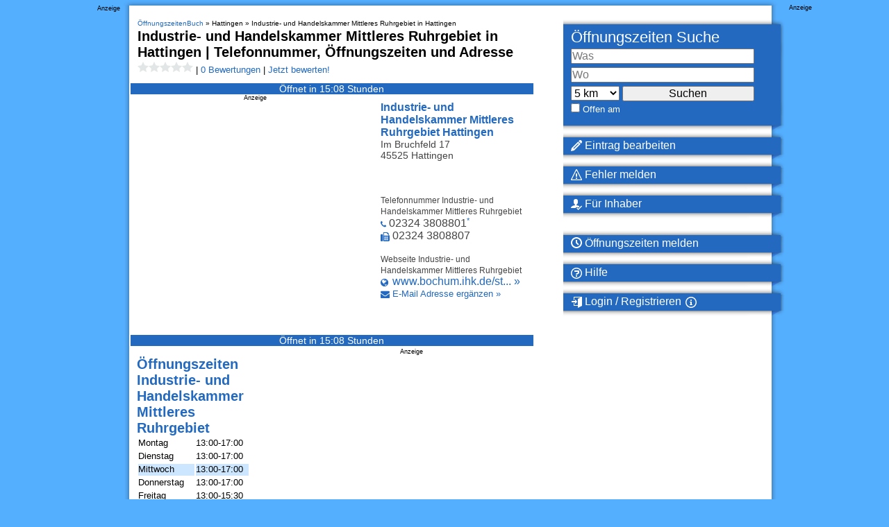

--- FILE ---
content_type: text/html; charset=utf-8
request_url: https://www.oeffnungszeitenbuch.de/filiale/Hattingen-Industrie-%2520und%2520Handelskammer%2520Mittleres%2520Ruhrgebiet-1129998J.html
body_size: 52626
content:
<!DOCTYPE html>
<html lang="de">
<head>
    
    <meta http-equiv="content-type" content="text/html; charset=utf-8">
    <meta name="keywords" content="Öffnungszeiten, Geschäftszeiten, geöffnet, Industrie- und Handelskammer Mittleres Ruhrgebiet 45525 Hattingen, akademie, ausbildung, beratung, berufsausbildung, berufsbildungszentrum, berufsbranchen, bildung, bildungsstätte, bildungszentrum, büro, center, dienstleistung, dienstleistungszentrum, existenzgründung, handelskammer, industrie, information, mittleres, ruhrgebiet, service">
    <meta name="description" content="Telefonnummer, Adresse und Öffnungszeiten für Industrie- und Handelskammer Mittleres Ruhrgebiet in Hattingen, Im Bruchfeld 17 ➤ Alles Wichtige auf einen Blick!">
    <meta name="DC.Language" content="de">
    <meta name="language" content="de">
    <meta name="robots" content="index,follow">
    <meta name="msvalidate.01" content="E1C7D262CB8552C202F6CB0013A17634" />
    <meta name="viewport" content="width=device-width, initial-scale=1.0"> 

    <link rel="icon" sizes="192x192" href="https://www.oeffnungszeitenbuch.de/android-chrome-192x192.png">
    <link rel="apple-touch-icon-precomposed" href="https://www.oeffnungszeitenbuch.de/apple-touch-icon.png">
    <link rel="shortcut icon" href="https://www.oeffnungszeitenbuch.de/android-chrome-192x192.png">
    <link rel="manifest" href="https://www.oeffnungszeitenbuch.de/site.webmanifest">

    <meta property="og:title" content="ᐅ Industrie- und Handelskammer Mittleres Ruhrgebiet in Hattingen | Telefonnummer Öffnungszeiten Adresse" />
    <meta property="og:type" content="website">
    <meta property="og:url" content="https://www.oeffnungszeitenbuch.de/filiale/Hattingen-Industrie-%2520und%2520Handelskammer%2520Mittleres%2520Ruhrgebiet-1129998J.html" />
            <meta property="og:image" content="https://www.oeffnungszeitenbuch.de/oeffnungszeiten-bild/Hattingen-Industrie-%2520und%2520Handelskammer%2520Mittleres%2520Ruhrgebiet-1129998J.png" />
        <meta property="og:site_name" content="ÖffnungszeitenBuch" />
    <meta property="og:description" content="Telefonnummer, Adresse und Öffnungszeiten für Industrie- und Handelskammer Mittleres Ruhrgebiet in Hattingen, Im Bruchfeld 17 ➤ Alles Wichtige auf einen Blick!" />

    <link rel="canonical" href="https://www.oeffnungszeitenbuch.de/filiale/Hattingen-Industrie-%2520und%2520Handelskammer%2520Mittleres%2520Ruhrgebiet-1129998J.html">
    
    <title>ᐅ Industrie- und Handelskammer Mittleres Ruhrgebiet in Hattingen | Telefonnummer Öffnungszeiten Adresse</title>
    <meta name="verification" content="832c20d296ded739df9e4d488f884f5e" />
    <link rel="preload" as="script" href="https://www.googletagservices.com/tag/js/gpt.js" />

    <script defer src="/js/app.js"></script>

                <script>
            function ybGPTHook(_,d,a,s,g,e,h){try{if(window.__iwcshook__&&window.__iwcshook__(),d&&0!==d.length&&(a&&s&&g&&e&&h&&(_.googletag=_.googletag||{},_.googletag.cmd=_.googletag.cmd||[],_.googletag.cmd.push)&&!_.googletag.__yb_init)){_.googletag.__yb_init=1;var u,t=function(){u=Date.now()},c=window.document.hasFocus();c&&t();try{window.addEventListener("focus",function(){try{c=!0,t()}catch(e){}}),window.addEventListener("focusin",function(){try{c=!0,t()}catch(e){}}),window.addEventListener("blur",function(){try{c=window.document.hasFocus()}catch(e){}}),window.addEventListener("focusout",function(){try{c=window.document.hasFocus()}catch(e){}});for(var n="mousedown scroll touchstart touchend".split(" "),r=0;r<n.length;r++)window.addEventListener(n[r],t)}catch(e){}var o,f=function(e){return parseInt(100*e+1e-4)},L=function(){for(var e=["0.01~0.01~12jb6dc#ks15vk#1kal6v4#bwe5mo#1bey6m8#tno64g#1t68740#7gkni8#16z4ohs#p7uo00#1oqeozk#gc7nr4#1furoqo#y3ho8w#1xm1p8g#suebk#10befb4#ik4etc#1i2ofsw#9ohekg#1971fk0#rfrf28#1qybg1s#58nwg0#14r7xfk#mzxwxs#1mihxxc#e4awow,1dmuxog","0.01~0.3~vvkx6o#1ve4y68#44piww#13n9jwg#lvzjeo#1lejke8#d0cj5s#1ciwk5c#urmjnk#1ua6kn4#8kj11c#183320w#qbt1j4#1pud2io#hg61a8#1gyq29s#z7g1s0#1yq02rk#1wsruo#11fcsu8#jo2scg#1j6mtc0#asfs3k#1aazt34#sjpslc#1s29tkw#6cm9z4,15v6ayo#o3wagw","0.01~0.59~1nmgbgg#f89a80#1eqtb7k#wzjaps#1wi3bpc#2grym8#11zbzls#k81z40#1jqm03k#bceyv4#1auyzuo#t3ozcw#1sm90cg#6wlgqo#16f5hq8#onvh8g#1o6fi80#fs8gzk#1fashz4#xjihhc#1x22igw#8v7k0#zrf8jk#i0581s#1hip91c#94i7sw#18n28sg#qvs8ao#1qec9a8#4oopog#1478qo0#mfyq68#1lyir5s#dkbpxc#1d2vqww#vblqf4#1uu5reo#3kqc5c#133ad4w#lc0cn4#1kukdmo#cgdce8#1byxdds#u7ncw0#1tq7dvk#80ju9s#17j3v9c#prturk#1padvr4#gw6uio#1geqvi8#yngv0g#1y60w00#1ctl34,10vdm2o#j43lkw#1imnmkg#a8glc0","0.01~1.17~19r0mbk#rzqlts#1riamtc#5sn37k#15b7474#njx3pc#1n2h4ow#eoa3gg#1e6u4g0#wfk3y8#1vy44xs#3aqqrk#12tarr4#l20r9c#1kkks8w#c6dr0g#1boxs00#txnri8#1tg7shs#7qk8w0#17949vk#phu9ds#1p0eadc#gm794w#1g4ra4g#ydh9mo#1xw1am8#12tzpc#10le0ow#iu4074#1ico16o#9ygzy8#19h10xs#rpr0g0#1r8b1fk#5inhts#1517itc#n9xibk#1mshjb4#eeai2o#1dwuj28#w5kikg#1vo4jk0#4ep4ao#13x95a8#m5z4sg#1loj5s0#dac4jk#1csw5j4#v1m51c#1uk660w#8uimf4#18d2neo#qlsmww#1q4cnwg#hq5mo0#1h8pnnk#zhfn5s#1yzzo5c#26sd8g#11pce80#jy2dq8#1jgmeps#b2fdhc#1akzegw#stpdz4#1sc9eyo#6mlvcw#1655wcg#odvvuo#1nwfwu8#fi8vls#1f0swlc#x9iw3k#1ws2x34#2qrk00#129bkzk#ki1khs#1k0llhc#bmek8w#1b4yl8g#tdokqo#1sw8lq8#76l24g,16p5340","0.02~2.02~oxv2m8,1ogf3ls#g282dc,1fks3cw#xti2v4,1xc23uo#101etxc,iusxs#ia4tfk","0.01~2.11~1hsouf4#9eht6o#18x1u68#r5rtog#1qobuo0#4yob28#14h8c1s#mpybk0#1m8icjk#dubbb4#1dcvcao#vllbsw#1v45csg#3upxj4#llzy0w,13d9yio","0.02~2.27~1l4jz0g,cqcxs0#1c8wyrk,uhmy9s#8ajfnk,1u06z9c#17t3gn4","0.01~2.34~q1tg5c#1pkdh4w#h66fwg#1goqgw0#yxgge8#1yg0hds#1mt6gw#115d7gg#je36yo#1iwn7y8#aig6ps#1a107pc#s9q77k#1rsa874#62molc#15l6pkw#ntwp34,1ncgq2o","0.02~2.52~ey9ou8,1egtpts#wpjpc0,1w83qbk#2vrcow","0.01~2.57~12ebdog#kn1d6o#1k5le68#brecxs#1b9ydxc#tiodfk#1t18ef4#7bkutc#16u4vsw#p2uvb4#1olewao#g77v28#1fprw1s#xyhvk0#1xh1wjk#nulmo#106emm8#if4m4g#1hxon40#9jhlvk#1921mv4#rarmdc#1qtbncw#53o3r4#14m84qo#muy48w#1mdi58g#dzb400#1dhv4zk#vql4hs#1v955hc#3zpq80#13i9r7k#lqzqps#1l9jrpc#cvcqgw#1cdwrgg#ummqyo#1u56ry8#8fj8cg#17y39c0#q6t8u8#1ppd9ts#hb68lc","0.05~3.05~11ad05c#sepzwg#1nhgirk#2bs5xc#1apz75s#oivojk#1wx2ps0#8zif40#1428xz4#v6lxq8#1kpkkxs#7vk1kw#1g9r2tc#iz3sw0#1rdau4g#ejaark#12oaz28#tsnytc#1ovehog#xu70g#19c188w","0.06~4.09~n4xpmo#1vj4qv4","0.05~4.2~d5cbuo#1882ups#zcfugw","0.06~4.34~1jbmm0w#6hm2o0","0.05~4.45~1evt3wg#kd1rsw#1sr8t1c","0.06~4.59~fx89og#zwf18g","0.05~4.7~r0s0zk#1m3ijuo#3pq4u8","0.06~4.84~1c3x62o#pwtngg","0.05~4.95~1yb0oow#adge0w#15g6ww0","0.06~5.09~wkjwn4#1k83aio","0.05~5.2~7e2r5s#1fs9se8#ihmigw#1qvtjpc#e1t0cg#13krnk0#up4nb4#1prv668#1uavi8#1a8hwqo#o1ee4g#1wflfcw#b9x2io#16cnlds#xh0l4w#1hg7cow#4m6tc0#1d0dukg#l9igao#1tnphj4#gtoy68#10svpq8#rx8phc#1mzz8cg#388uf4#1bmfvnk#pfcd1c#1xtje9s#9vz3ls#14ypmgw#w32m80#1lm19fk#8s0q2o#1h67rb4#jvkhds#1s9rim8#ffqz9c#126ton4#tb6oe8#1odx79c#gcwlc#18ujxts#mngf7k#1v1ngg0#cnv1fk#17qlkao#yuyk1s#1iu5bls#604s8w#1eebthc#kkjgu8#1syqi2o#g4pyps#103wq9s#r89q0w#1mb08w0#3x7tvk","0.5~8.5~hsnj0g#byw1z4#sm7oxs#831qm8#myoyrk#fqzitc#web5s0#25jf28#lkqzuo#9i8npc#sxg8hs#5meccg#qfjw1s#do2kg0#xzqtq8#2d143k#j0cr28#d6la0w#r20z5s#77u0ao#nv5n9c#gng7b4#vwtvcw#a45q8","1.0~21.0~at296o#5j9yww#eyw5xc#3gd0jk#bi18n4#8inls0#gkbtvk#1kxr7k#8xmzuo#6fqneo#e3ofls#3a49og#cpqgow#6qz6yo#hkjcw0"],t={},n=0;n<e.length;n++)try{for(var r=e[n].split("~"),o=f(parseFloat(r[0])),i=f(parseFloat(r[1])),a=r[2].split("#"),s=0,g=0;g<a.length;g++)try{for(var u=parseInt(s*o+i),c=[],_=a[g],l=(-1!==_.indexOf(",")?c=_.split(","):c.push(_),u/100),d=0;d<c.length;d++)t[c[d]]=l;s++}catch(e){}}catch(e){}return t}(),l=function(e,t){try{for(var n=0;n<e.length;n++)if("string"==typeof e[n])for(var r=e[n].split(","),o=0;o<t.length;o++)for(var i=0;i<r.length;i++)if(r[i]===t[o])return!0}catch(e){}return!1},v=function(e){for(var t=[],n=0;n<e.length;n++)t.push(e[n].toLowerCase());return t},p=function(e){var t="u";try{var n,r,o=e.getTargeting(a),i=v(o);l(i,s)?t="b":l(i,g)?t="o":(n=googletag.pubads().getTargeting(a),r=v(n),l(r,s)?t="b":l(r,g)&&(t="o"))}catch(e){}return t},I="",i=Math.random(),I=i<.5?"0":i<.75?"1":"2",F=function(e){var t=[{inclusive_min:0,exclusive_max:10,delta:.01},{inclusive_min:10,exclusive_max:20,delta:.05},{inclusive_min:20,exclusive_max:100,delta:.5},{inclusive_min:100,exclusive_max:101,delta:1}];if(e<0)return e;for(var n=f(e),r=0;r<t.length;r++){var o=t[r],i=f(o.inclusive_min),a=f(o.exclusive_max),o=f(o.delta);if(i<=n&&n<a)return parseInt((n-i)/o)*o+i}return f(t[t.length-1].inclusive_min)},npph=function(e){return parseFloat(e)},R=function(e,t,n){var r=[-1],o=["nobidder"],i=[-1];if(0<t.length&&(r[0]=F(t[0].price[0]).toString(),o[0]=t[0].bidder,i[0]=t[0].size,r.push(-3)),"o"===n){for(var a=r.length,s=0;s<a;s++)r.push("o_"+r[s]),r.push("o_"+r[s]+"_"+I);o.push("o_"+o[0]),i.push("o_"+i[0])}e.__setTargeting("in2w_upa_price",r),e.__setTargeting("in2w_upa_bidder",o),e.__setTargeting("in2w_upa_size",i)},w=function(e){var t,n=-1;try{void 0!==e&&2===(t=e.split("x")).length&&(n=parseInt(t[0]*t[1]))}catch(e){}return n},k=function(e){try{if(e.getTargeting&&e.__setTargeting){var t=[],n=p(e);if("o"===n||"b"===n){for(var r,o=e.getTargeting("amznbid")[0],i=L[o],a=(void 0!==i&&(r=e.getTargeting("amznsz")[0],t.push({bidder:"amznbid",price:[i],size:void 0!==r?"a"+r:-1,area:w(r)})),[["hb_pb","hb_bidder","hb_size",npph,1,"hb_pb_unknown"]]),s=0;s<a.length;++s){var g,u,c=a[s][0],_=a[s][1],l=a[s][2],d=e.getTargeting(c)[0];void 0!==d&&(g=e.getTargeting(_)[0]||a[s][5],u=e.getTargeting(l)[0],t.push({bidder:g,price:[a[s][3](d)*a[s][4]],size:void 0!==u?"p"+u:-1,area:w(u)}))}t.sort(function(e,t){var n,r=t.price[0]-e.price[0];return 0==r?0==(n=t.area-e.area)?t.bidder.localeCompare(e):n:r})}R(e,t,n)}}catch(e){}},y=1,H=e,m=["0","1","2","3","4","5","6","7","8","9","a","b","c","d","e","f","g","h","i","j","k","l","m","n","o","p","q","r","s","t","u","v","w","x","y","z"],b={"1_0010":"01","1_0011":"02","1_0020":"03","1_0021":"04","1_0110":"05","1_0111":"06","1_0120":"07","1_0121":"08","1_0310":"09","1_0311":"0a","1_0320":"0b","1_0321":"0c","1_0610":"0d","1_0611":"0e","1_0620":"0f","1_0621":"0g","1_0810":"0h","1_0811":"0i","1_0820":"0j","1_0821":"0k","2_0000":"19","2_0001":"1a","2_0002":"1b","2_000z":"1c","2_0030":"1d","2_0031":"1e","2_0032":"1f","2_003z":"1g","2_0100":"1h","2_0101":"1i","2_0102":"1j","2_010z":"1k","2_0130":"1l","2_0131":"1m","2_0132":"1n","2_013z":"1o","2_0300":"1p","2_0301":"1q","2_0302":"1r","2_030z":"1s","2_0330":"1t","2_0331":"1u","2_0332":"1v","2_033z":"1w","2_0600":"1x","2_0601":"1y","2_0602":"1z","2_060z":"20","2_0630":"21","2_0631":"22","2_0632":"23","2_063z":"24","2_0800":"25","2_0801":"26","2_0802":"27","2_080z":"28","2_0830":"29","2_0831":"2a","2_0832":"2b","2_083z":"2c","1_0z10":"3l","1_0z11":"3m","1_0z20":"3n","1_0z21":"3o","2_0z00":"3x","2_0z01":"3y","2_0z02":"3z","2_0z0z":"40","2_0z30":"41","2_0z31":"42","2_0z32":"43","2_0z3z":"44"},U={gpt:0,amp:1,video:2,mobile:3,gpt_lite:4,adx_tag:5},z={out_of_page:0,anchor:1,app_open:2,banner:3,instream_audio:4,instream_video:5,interstitial:6,native_advance:7,rewarded:8,others:35},x={desktop:0,smartphone:1,tablet:2,connecttv:3,others:35},q={ios:0,android:1,macos:2,windows:3,others:35},j={chrome:0,safari:1,edge:2,others:35},T={},P={childDirectedTreatment:1,underAgeOfConsent:8,nonPersonalizedAds:64,limitedAds:256,restrictDataProcessing:1024},V=2751,S={},B=function(){var e=W(),t=Z();return{os:N(e),dc:J(e),browser:Y(e,t)}},G=function(){var e=window.navigator;return(e=e&&e.language)||""},W=function(){var e=window.navigator;return(e=e&&e.userAgent)||""},Z=function(){var e=window.navigator;return(e=e&&e.userAgentData)||null},N=function(e){return O(e,"Win")?"windows":O(e,"like Mac")?"ios":O(e,"Mac")?"macos":O(e,"Android")?"android":"others"},J=function(e){return Q(e)?"tablet":K(e)?"smartphone":X(e)?"connecttv":"desktop"},K=function(e){return O(e,"iPod")||O(e,"iPhone")||O(e,"Android")||O(e,"IEMobile")},Q=function(e){return O(e,"iPad")||O(e,"Tablet")||O(e,"Android")&&!O(e,"Mobile")||O(e,"Silk")},X=function(e){return O(e,"Roku")||O(e,"SMART-TV")||O(e,"SmartTV")||O(e,"NetCast")||O(e,"crkey")},Y=function(e,t){t=$(t);return t||(O(e,"OPR/")||O(e,"Opera")?"others":O(e,"Edg")?"edge":O(e,"Firefox")?"others":O(e,"Chrome")?"chrome":O(e,"Safari")||O(e,"iPad")||O(e,"iPhone")||O(e,"iphone")?"safari":"others")},$=function(e){if(e&&e.brands){if(E(e.brands,"Opera"))return"opera";if(E(e.brands,"Microsoft Edge"))return"edge";if(E(e.brands,"Chrome"))return"chrome"}return null},O=function(e,t){return-1!==e.indexOf(t)},E=function(e,t){return e.some(function(e){return e.brand===t})},ee=function(e,t){if(e)return["0"];for(var n=Math.floor(1e3*Math.random()+1),r=[],o=0,i=0;i<t.length;++i){for(var a=1,s=t[i],g=0,u=0;u<s.length;u++)if(n<=(g+=s[u])){a=u+1;break}1<a&&0<o&&(a=a+o-1),o+=t[i].length;var c=m[a];for(u=0;u<r.length;++u)if(r[u]===c){u=-1;break}-1!==u&&r.push(c)}for(u=0;u<r.length;++u)"1"===r[u]&&(r[u]=Math.random()<=.3?"x":r[u]);return r},te=function(e){var e=(new Date).getTime()+36e5*e,t=parseInt(e/36e5,10)%24;return[[1,0],[3,24],[6,32]].map(function(e){return m[Math.floor(t/e[0])+e[1]]})},ne=function(){var e,t,n;return o||(n=B(),e=void 0!==j[n.browser]?j[n.browser]:j.others,t=void 0!==q[n.os]?q[n.os]:q.others,n=void 0!==x[n.dc]?x[n.dc]:x.others,o={dc:m[n],os:m[t],browser:m[e]}),o},re=function(e,t){if(void 0===(e=U[e]))throw new Error;t=void 0!==z[t="top_anchor"!==t&&"bottom_anchor"!==t?t:"anchor"]?z[t]:z.others;return{rt:m[e],ivf:m[t]}},oe=function(e){var t;return T[e]||(t=G(),T[e]=ge(t,e)),T[e]},ie=function(e,t,n,r,o,i,a){for(var s=[],g=("0"===n||"3"===n?(o=b["2_"+e+t+n+o])&&s.push(o):(o=b["1_"+e+t+n+r])&&s.push(o),[]),u=[],c=0;c<s.length;c++){var _=s[c];g.push("-"+_);for(c=0;c<i.length;++c){var l=_+i[c];g.push(l);for(var d=0;d<a.length;d++){var h=a[d];u.push(l+h)}}}return{short:g,full:u}},A=function(e){try{if(!e.length)return"0";for(var t=305419896,n=0;n<e.length;++n)t^=(t<<5)+(t>>2)+e.charCodeAt(n)&4294967295;return(t<0?4294967296+t:t)+""}catch(e){return"-1"}},ae=function(e){for(var t,n,r=e,o=(("fluid"===e||"number"==typeof r[0]&&"number"==typeof r[1])&&(r=[e]),[]),i=1e5,a=1,s=1e5,g=1,u=0;u<r.length;u++)"fluid"===r[u]?o.push(r[u]):((t=r[u][0])<i&&(i=t),a<t&&(a=t),(n=r[u][1])<s&&(s=n),g<n&&(g=n),o.push(t+"x"+n));o.sort(function(e,t){return e<t?-1:1});e=o.length;return o.push(i),o.push(a),o.push(s),o.push(g),o.push(e),A(o.join(","))},M=function(e,t){try{var n=t?(e+"").toLowerCase():e+"";return n.length+"_"+A(n)}catch(e){return"-1"}},se=function(e){var t;try{t=""===e||null==e?"-2":M(e,!0)}catch(e){t="-1"}return t},ge=function(e,t){var n,r,o,i,a,s=[];try{""===e||null==e?s=["-2"]:(r=(n=e.split("-"))[0],o=M(r,!0),s.push(o),1<n.length&&(i=n[0]+"-"+n[1],a=M(i,!0),s.push(a)))}catch(e){s=["-1"]}if(!t)for(var g=s.length,u=0;u<g;++u)s.push("o_"+s[u]);return s},ue=function(e,t){var n=["u"];try{if(""===e||null==e)throw n=["u1"],new Error("u1");var r=window.document.getElementById(e);if(null==r)throw n=["u2"],new Error("u2");var o=window.innerHeight;if(void 0===o||o<=0)throw n=["u3"],new Error("u3");var i,a,s=r.getBoundingClientRect(),g=void 0!==s.y?s.y:s.top;if(void 0===g)throw n=["u4"],new Error("u4");n=g<0?["a","a"+(i=(i=parseInt(g/o,10)-1)<-2?-2:i)]:g<o?["i","i"+(parseInt(g/(o/3),10)+1)]:["b","b"+(a=9<(a=parseInt((g-o)/o,10)+1)?9:a),"bg"+Math.ceil(a/3)]}catch(e){}if(!t)for(var u=n.length,c=0;c<u;++c)n.push("o_"+n[c]);return n},C=function(e){var t=[];try{var n,r=0;for(n in P)0!=(P[n]&V)&&t.push(P[n].toString(36)),r+=P[n];t.push(r.toString(36))}catch(e){t=["-1"]}if(!e)for(var o=t.length,i=0;i<o;++i)t.push("o_"+t[i]);return t},ce=function(e){try{return S[e]||(S[e]=C(e)),S[e]}catch(e){return["-1"]}},_e=function(e,t){for(var n="",r=0;r<t;r++)n+=e;return n},le=function(e,t){e+="",t-=e.length;return t<=0?e:_e("0",t)+e},de=function(e){try{var t=1+parseInt(20*Math.random(),10),n=[le(t,2)];if(!e)for(var r=n.length,o=0;o<r;++o)n.push("o_"+n[o]);return n}catch(e){return["-1"]}},he=function(e,t){var n=[];try{var r=(new Date).getTime()+36e5*e,o=parseInt(r/36e5,10)%24,i=Math.floor(o);n.push(le(i,2))}catch(e){n=["-1"]}if(!t)for(var a=n.length,s=0;s<a;++s)n.push("o_"+n[s]);return n},fe=function(e){var t=[];try{var n,r=c?"1":"0",o=(n=null==u?"0":(Date.now()-u)/1e3<=3?"1":"2","visible"===window.document.visibilityState?"1":"0");t.push(r+n+o)}catch(e){t=["-1"]}if(!e)for(var i=t.length,a=0;a<i;++a)t.push("o_"+t[a]);return t},ve=function(){return"w45"},pe=function(){return"87nr"},we=function(e,t,n,r,o,i,a,s,g){try{if("u"===n)return[{key:"in2w_key16",values:[]},{key:"in2w_key20",values:[]},{key:"in2w_key21",values:null},{key:"in2w_key23",values:null},{key:"in2w_key26",values:[]},{key:"in2w_key27",values:[]},{key:"in2w_key28",values:[]},{key:"in2w_key30",values:[]},{key:"in2w_key31",values:[]},{key:"in2w_key33",values:[]},{key:"in2w_key34",values:null},{key:"in2w_key35",values:null},{key:"in2w_upa_bidder",values:[]},{key:"in2w_upa_price",values:[]},{key:"in2w_upa_size",values:[]}];var u=re(r,o),c=ne(),_=u.rt,l=u.ivf,d=c.dc,h=c.os,f=c.browser,v="b"===n,p=ee(v,t),w=te(e),k=ie(_,l,d,h,f,p,w),y=(v&&(k.short=[]),[]);i&&i.length&&y.push(ae(i));try{var m="-1",b="-1";if(void 0!==g&&0<g.length)for(var z=0;z<g.length;z++)if("o"!==g[z][0]){b="-1"===(m=g[z])?"-1":"-3";break}for(var x=k.full.length,z=0;z<x;z++){var q=k.full[z];"_"!==q[0]&&k.full.push(q+"_"+m)}for(var j=k.short.length,z=0;z<j;z++){var T=k.short[z];"_"!==T[0]&&k.short.push(T+"_"+b)}}catch(e){}for(var P=[{key:"in2w_key16",values:k.short},{key:"in2w_key20",values:k.full},{key:"in2w_key21",values:y}],S=["in2w_key23","in2w_key26","in2w_key27","in2w_key28","in2w_key30","in2w_key31","in2w_key33","in2w_key34","in2w_key35"],z=0;z<S.length;z++)try{switch(S[z]){case"in2w_key23":P.push({key:S[z],values:se(a)});break;case"in2w_key26":P.push({key:S[z],values:oe(v)});break;case"in2w_key27":P.push({key:S[z],values:ue(s,v)});break;case"in2w_key28":P.push({key:S[z],values:ce(v)});break;case"in2w_key30":P.push({key:S[z],values:de(v)});break;case"in2w_key31":P.push({key:S[z],values:he(e,v)});break;case"in2w_key33":P.push({key:S[z],values:fe(v)});break;case"in2w_key34":P.push({key:S[z],values:ve()});break;case"in2w_key35":P.push({key:S[z],values:pe()})}}catch(e){}return P}catch(e){return[{key:"in2w_key20",values:["4p10","4p1o","4p1w"]}]}},D=function(e){try{if(e.__should_skip_labeling)e.__should_skip_labeling=!1;else{var t,n=p(e),r="banner";if(e.__is_oop)r=googletag.enums.OutOfPageFormat[e.__oop_format]?googletag.enums.OutOfPageFormat[e.__oop_format].toLowerCase():"out_of_page";else try{if(e.__sz_mapping)for(var o=Math.round(window.innerWidth),i=Math.round(window.innerHeight),a=0;a<e.__sz_mapping.length;a++){var s=e.__sz_mapping[a][0];if(s[0]<=o&&s[1]<=i){t=e.__sz_mapping[a][1];break}}else e.__def_sizes&&(t=e.__def_sizes)}catch(e){}for(var g=we(y,H,n,"gpt",r,t,e.getAdUnitPath(),e.getSlotElementId(),e.getTargeting("in2w_upa_price")),a=0;a<g.length;a++)e.__setTargeting(g[a].key,g[a].values)}}catch(e){}},ke=function(){try{var e=new Date,t=new Date(e.toLocaleString("en-US",{timeZone:"UTC"})),n=new Date(e.toLocaleString("en-US",{timeZone:h}));y=(n.getTime()-t.getTime())/36e5}catch(e){y=1}var o=["slotRequested","slotResponseReceived","slotRenderEnded","slotOnload","impressionViewable","slotVisibilityChanged"],i=o.slice(1),l=_.googletag.pubads(),r=(l.__product_version=3,l.__pkgv="45",l.__build_id="87nr",l.__hook_version=8,_.googletag.__display=_.googletag.display,_.googletag.display=function(e){for(var t=[],n=0;n<arguments.length;n++)t.push(arguments[n]);try{for(var r=this.pubads().getSlots(),n=0;n<r.length;n++){var o=r[n];k(o)}}catch(e){}return _.googletag.__display.apply(l,t)}.bind(_.googletag),l.__refresh=l.refresh,l.refresh=function(e){for(var t=[],n=0;n<arguments.length;n++)t.push(arguments[n]);try{e=e||this.getSlots();for(n=0;n<e.length;n++){var r,o=e[n],i=(k(o),r=g=s=a=_=c=u=void 0,o);try{var a,s,g,u=[],c=null,_=p(i);"o"!==_&&"b"!==_||(0<(a=i.__refreshCount||0)&&(c="1"),s=_+((r=a)<11?r:r<26?"10-":r<51?"25-":r<101?"50-":"100-"),u.push(s),g=function(e){try{var t="-1";if(void 0!==e&&0<e.length)for(var n=0;n<e.length;n++)if("o"!==e[n][0]){t="-1"===e[n]?"-1":"-3";break}return t}catch(e){}return"-1"}(i.getTargeting("in2w_upa_price")),u.push(s+"_"+g)),i.setTargeting("in2w_key15",u),i.__setTargeting("in2w_key22",c)}catch(e){}}}catch(e){}l.__refresh.apply(l,t)}.bind(l),l.__setPrivacySettings=l.setPrivacySettings,l.setPrivacySettings=function(e){for(var t=[],n=0;n<arguments.length;n++)t.push(arguments[n]);try{void 0!==e.childDirectedTreatment&&(null===e.childDirectedTreatment?P.childDirectedTreatment=1:e.childDirectedTreatment?P.childDirectedTreatment=4:P.childDirectedTreatment=2),void 0!==e.underAgeOfConsent&&(null===e.underAgeOfConsent?P.underAgeOfConsent=8:e.underAgeOfConsent?P.underAgeOfConsent=32:P.underAgeOfConsent=16),void 0!==e.nonPersonalizedAds&&(e.nonPersonalizedAds?P.nonPersonalizedAds=128:P.nonPersonalizedAds=64),void 0!==e.limitedAds&&(e.limitedAds?P.limitedAds=512:P.limitedAds=256),void 0!==e.restrictDataProcessing&&(e.restrictDataProcessing?P.restrictDataProcessing=2048:P.restrictDataProcessing=1024);S[!0]=C(!0),S[!1]=C(!1)}catch(e){}return l.__setPrivacySettings.apply(l,t)}.bind(l),l.__setTargeting=l.setTargeting,l.__clearTargeting=l.clearTargeting,_.googletag.__defineOutOfPageSlot=_.googletag.defineOutOfPageSlot,_.googletag.__defineSlot=_.googletag.defineSlot,l.setTargeting=function(){for(var e=[],t=0;t<arguments.length;t++)e.push(arguments[t]);var n=l.__setTargeting.apply(l,e);try{for(var r=this.getSlots(),t=0;t<r.length;t++){var o=r[t];D(o)}}catch(e){}return n}.bind(l),l.clearTargeting=function(){for(var e=[],t=0;t<arguments.length;t++)e.push(arguments[t]);var n=l.__clearTargeting.apply(l,e);try{for(var r=this.getSlots(),t=0;t<r.length;t++){var o=r[t];D(o)}}catch(e){}return n}.bind(l),function(r){r.__setTargeting=r.setTargeting,r.setTargeting=function(){for(var e=[],t=0;t<arguments.length;t++)e.push(arguments[t]);var n=r.__setTargeting.apply(r,e);return D(r),n}.bind(r)}),a=function(r){r.__clearTargeting=r.clearTargeting,r.clearTargeting=function(){for(var e=[],t=0;t<arguments.length;t++)e.push(arguments[t]);var n=r.__clearTargeting.apply(r,e);return D(r),n}.bind(r)},s=function(n){n.__updateTargetingFromMap=n.updateTargetingFromMap,n.updateTargetingFromMap=function(){try{for(var e=[],t=0;t<arguments.length;t++)e.push(arguments[t]);n.__updateTargetingFromMap.apply(n,e),k(n)}catch(e){}return n}.bind(n)};_.googletag.defineOutOfPageSlot=function(){for(var e=[],t=0;t<arguments.length;t++)e.push(arguments[t]);var n=_.googletag.__defineOutOfPageSlot.apply(_.googletag,e);return n&&(n.__is_oop=!0,n.__oop_format=e[1],r(n),a(n),s(n),D(n)),n}.bind(_.googletag),_.googletag.defineSlot=function(){for(var e=[],t=0;t<arguments.length;t++)e.push(arguments[t]);var o=_.googletag.__defineSlot.apply(_.googletag,e);return o&&(o.__is_oop=!1,o.__def_sizes=arguments[1],r(o),a(o),s(o),o.__defineSizeMapping=o.defineSizeMapping,o.defineSizeMapping=function(e){for(var t=[],n=0;n<arguments.length;n++)t.push(arguments[n]);var r=o.__defineSizeMapping.apply(o,t);return e&&0<e.length&&(o.__sz_mapping=e),D(o),r}.bind(o),D(o)),o}.bind(_.googletag);try{for(var g=l.getSlots(),u=0;u<g.length;u++)try{var c=g[u];void 0!==c.__setTargeting||c.getOutOfPage()||(c.__is_oop=!1,r(c),a(c),D(c))}catch(e){}}catch(e){}l.__reportEvents=function(e,t){if(l.__eventProxy&&l.__eventProxy[e])for(var n=0;n<l.__eventProxy[e].length;n++)try{l.__eventProxy[e][n](t)}catch(e){}},l.__addEventListener=l.addEventListener,l.addEventListener=function(r,e){if(-1!==o.indexOf(r))try{return this.__eventProxy=this.__eventProxy||{},this.__eventProxy[r]?(-1===this.__eventProxy[r].indexOf(e)&&this.__eventProxy[r].push(e),l):(this.__eventProxy[r]=[e],l.__addEventListener(r,function(e){var t=e.slot;if(t.__skipEvent&&t.__skipEvent[r]&&(new Date).getTime()-t.__skipEvent[r]<3e3)delete t.__skipEvent[r];else if(-1===i.indexOf(r)||!function(e){e=e.__getResponseInformation?e.__getResponseInformation():e.getResponseInformation();return e&&e.advertiserId&&-1!==d.indexOf(e.advertiserId)}(t))for(var n=0;n<l.__eventProxy[r].length;n++)try{l.__eventProxy[r][n](e)}catch(e){}}))}catch(e){}return l.__addEventListener(r,e)}.bind(l),l.__removeEventListener=l.removeEventListener,l.removeEventListener=function(e,t){try{var n=this.__eventProxy;if(n&&n[e])return-1!==n[e].indexOf(t)&&(n[e].splice(n[e].indexOf(t),1),!0)}catch(e){}return l.__removeEventListener(e,t)}.bind(l),l.addEventListener("slotRequested",function(e){e=e.slot;delete e.__responseInfo,e.__refreshCount=e.__refreshCount||0,++e.__refreshCount})};_.googletag.cmd.unshift?(_.googletag.cmd.unshift(ke),_.googletag.cmd.unshift=function(e){_.googletag.cmd.splice(1,0,e)}):_.googletag.cmd.push(ke)}}catch(e){}}


            ybGPTHook(window,[5128122880],"intowow_optimized",["false"],["true"],[[900,10,10,10,10,10,10,10,10,10,10],[900,20,20,20,20,20]],"Europe/Berlin");


            window.googletag = window.googletag || {};
            window.googletag.cmd = window.googletag.cmd || [];
            window.googletag.cmd.push(function () {
                var opt_ratio = 0.9;
                var billing_key = "intowow_optimized";
                var traffic_group = Math.random() < opt_ratio ? "true" : "false";

                googletag.pubads().setTargeting(billing_key, traffic_group);
            });
        </script>
    
            <script>"use strict";function _typeof(t){return(_typeof="function"==typeof Symbol&&"symbol"==typeof Symbol.iterator?function(t){return typeof t}:function(t){return t&&"function"==typeof Symbol&&t.constructor===Symbol&&t!==Symbol.prototype?"symbol":typeof t})(t)}!function(){var t=function(){var t,e,o=[],n=window,r=n;for(;r;){try{if(r.frames.__tcfapiLocator){t=r;break}}catch(t){}if(r===n.top)break;r=r.parent}t||(!function t(){var e=n.document,o=!!n.frames.__tcfapiLocator;if(!o)if(e.body){var r=e.createElement("iframe");r.style.cssText="display:none",r.name="__tcfapiLocator",e.body.appendChild(r)}else setTimeout(t,5);return!o}(),n.__tcfapi=function(){for(var t=arguments.length,n=new Array(t),r=0;r<t;r++)n[r]=arguments[r];if(!n.length)return o;"setGdprApplies"===n[0]?n.length>3&&2===parseInt(n[1],10)&&"boolean"==typeof n[3]&&(e=n[3],"function"==typeof n[2]&&n[2]("set",!0)):"ping"===n[0]?"function"==typeof n[2]&&n[2]({gdprApplies:e,cmpLoaded:!1,cmpStatus:"stub"}):o.push(n)},n.addEventListener("message",(function(t){var e="string"==typeof t.data,o={};if(e)try{o=JSON.parse(t.data)}catch(t){}else o=t.data;var n="object"===_typeof(o)&&null!==o?o.__tcfapiCall:null;n&&window.__tcfapi(n.command,n.version,(function(o,r){var a={__tcfapiReturn:{returnValue:o,success:r,callId:n.callId}};t&&t.source&&t.source.postMessage&&t.source.postMessage(e?JSON.stringify(a):a,"*")}),n.parameter)}),!1))};"undefined"!=typeof module?module.exports=t:t()}();</script>
        <script>
            window._sp_queue = [];
            window._sp_ = {
                config: {
                    accountId: 1850,
                    baseEndpoint: 'https://spcmp.oeffnungszeitenbuch.de',
                    targetingParams: {
                        stripe:
                            document.cookie
                                .split("; ")
                                .find(row => row.startsWith("subscription="))
                                ?.split("=")[1] === "true"
                    },
                    gdpr: { },
                    events: {
                        onMessageChoiceSelect: function() {
                            console.log('[event] onMessageChoiceSelect', arguments);
                        },
                        onMessageReady: function() {
                            console.log('[event] onMessageReady', arguments);
                        },
                        onMessageChoiceError: function() {
                            console.log('[event] onMessageChoiceError', arguments);
                        },
                        onPrivacyManagerAction: function() {
                            console.log('[event] onPrivacyManagerAction', arguments);
                        },
                        onPMCancel: function() {
                            console.log('[event] onPMCancel', arguments);
                        },
                        onMessageReceiveData: function() {
                            console.log('[event] onMessageReceiveData', arguments);
                        },
                        onSPPMObjectReady: function() {
                            console.log('[event] onSPPMObjectReady', arguments);
                        },
                        onConsentReady: function (message_type, consentUUID, euconsent, consentStatus) {
                            console.log('[event] onConsentReady', arguments);

                            if (!consentStatus.applies) {
                                gtag("consent", "update", {
                                    analytics_storage: "granted"
                                });
                                window.dataLayer = window.dataLayer || [];
                                window.dataLayer.push({event: 'consent_update'});
                            }
                            var ppidCookieVal = '';
                            var ppidCookie = document.cookie.split('; ').find(function (row) {
                                return row.startsWith('al1337ppid=');
                            });
                            if (ppidCookie) {
                                ppidCookieVal = ppidCookie.split('=')[1];
                            }

                            if (document.cookie.split('; ').find(function (row) {return row.startsWith('subscription=');})?.split('=')[1] !== "true"
                                && (!consentStatus.applies || consentStatus.consentedToAll)) {
                                if (typeof crypto !== "undefined" && typeof crypto.subtle !== "undefined") {
                                    async function digestMessage(message) {
                                        var hashBuffer = await crypto.subtle.digest("SHA-256", new TextEncoder().encode(message));
                                        return Array.from(new Uint8Array(hashBuffer)).map((b) => b.toString(16).padStart(2, "0")).join("");
                                    }
                                    if (ppidCookie) {
                                        if (ppidCookieVal === "default") {
                                            digestMessage((new Date()).toISOString() + Math.random()).then((digestHex) => {
                                                document.cookie = "al1337ppid=" + digestHex + "; expires=Friday, 31 Dec 2100 12:00:00 UTC; path=/; domain=oeffnungszeitenbuch.de";
                                                window.tude = window.tude || { cmd: [] };
                                                window.tude.cmd.push(function() {
                                                    window.tude.setIdProfile({
                                                        ppid: digestHex,
                                                    })
                                                });
                                            });
                                        } else {
                                            window.tude = window.tude || { cmd: [] };
                                            window.tude.cmd.push(function() {
                                                window.tude.setIdProfile({
                                                    ppid: ppidCookieVal,
                                                })
                                            });
                                        }
                                    } else {
                                        document.cookie = "al1337ppid=default; expires=Friday, 31 Dec 2100 12:00:00 UTC; path=/; domain=oeffnungszeitenbuch.de";
                                    }
                                } else {
                                    console.error("al1337", "Could not create PPID: crypto not supported.");
                                }
                            } else {
                                if (ppidCookie && ppidCookieVal !== '') {
                                    if (ppidCookieVal !== 'default') {
                                        var xhr = new XMLHttpRequest();
                                        xhr.onreadystatechange = function () {
                                            if (this.readyState !== 4) return;
                                            if (this.status === 200) {
                                                document.cookie = "al1337ppid=; expires=Thu, 01 Jan 1970 00:00:01 UTC; path=/; domain=oeffnungszeitenbuch.de";
                                            } else {
                                                console.error("al1337", 'Error during delete-ppid request, status:'+this.status);                                    }
                                        };
                                        xhr.open('POST', '/delete-ppid', true);
                                        xhr.setRequestHeader('Content-type', 'application/x-www-form-urlencoded');
                                        xhr.send('ppid=' + encodeURIComponent(ppidCookieVal));
                                    }
                                }
                            }
                        },
                        onError: function() {
                            console.log('[event] onError', arguments);
                        },
                    }
                }
            }
        </script>
        <script src='https://spcmp.oeffnungszeitenbuch.de/unified/wrapperMessagingWithoutDetection.js' async></script>
    
    <script type="text/javascript" src="https://www.oeffnungszeitenbuch.de/js/jq-3_6_0/oe3.r3.min.js" defer onload="jqAsync()"></script>

    <script>
        window.dataLayer = window.dataLayer || [];
        function gtag(){dataLayer.push(arguments);}

        gtag('consent', 'default', {
            'ad_storage': 'denied',
            'analytics_storage': 'denied'
        });
    </script>

    <!-- Google Tag Manager -->
    <script>
        (function (w, d, s, l, i) {
            w[l] = w[l] || [];
            w[l].push({
                'gtm.start': new Date().getTime(), event: 'gtm.js'
            });
            var f = d.getElementsByTagName(s)[0],
                j = d.createElement(s), dl = l != 'dataLayer' ? '&l=' + l : '';
            j.async = true;
            j.src = 'https://www.googletagmanager.com/gtm.js?id=' + i + dl;
            f.parentNode.insertBefore(j, f);

        })(window, document, 'script', 'dataLayer', 'GTM-MMX2LTV');

    </script>
    <!-- End Google Tag Manager -->

    
        <script async src="https://dn0qt3r0xannq.cloudfront.net/ugc-8tr06VI2eo/oeffnungszeitenbuch-longform/prebid-load.js"></script>
        <script> window.googletag = window.googletag || {cmd: []}; </script>
        <script> adsbygoogle = window.adsbygoogle || []; </script>
        <script>
            googletag.cmd.push(function(){
                googletag.setConfig({
                    pps: {
                        taxonomies: {
                            IAB_CONTENT_2_2: { values: ["473"] },
                        },
                    },
                });
            });
        </script>
        <script async src="//pagead2.googlesyndication.com/pagead/js/adsbygoogle.js"></script>

        
        <script>
            var adslot1;
            
    var StickyAnchor = {
        slots: [],
        smallAd: null,
        bigAd: null,
        anchorSlot: null,

        addSlot: function (viewport, id, div) {
            this.slots.push({
                viewport: viewport,
                id: id,
                div: div
            })
        },
        selectedAd: null,
        isCollapsable: false,
        isCustom: false,

        init: function (tudeSlots) {
            var self = this;
            function compareFn(a, b){
                var result = 0;
                if(a.viewport[0] > b.viewport[0]){
                    return -1;
                }
                if(a.viewport[0] < b.viewport[0]) {
                    return 1;
                }

                if(a.viewport[1] > b.viewport[1]){
                    return -1;
                }
                if(a.viewport[1] < b.viewport[1]){
                    return 1;
                }

                return 0;
            }
            var filteredSlots = self.slots.filter(slot => slot.viewport[0] <= document.documentElement.clientWidth && slot.viewport[1] <= document.documentElement.clientHeight).sort(compareFn);

            if(filteredSlots.length === 0){
                return;
            }

            self.selectedAd = filteredSlots[0];

            tudeSlots.push({
                divId: self.selectedAd.div,
                baseDivId: self.selectedAd.id
            });

            document.addEventListener("DOMContentLoaded", (event) => {
                var containerWrapper = document.createElement('ins'),
                    container = document.createElement('div'),
                    adContainer = document.createElement('div'),
                    closeButton = document.createElement('div'),
                    toggleButton = document.createElement('div'),
                    isCollapsed = true;
                containerWrapper.classList.add('anchor-bottom-wrapper');
                containerWrapper.style.maxWidth = document.documentElement.clientWidth + 'px';
                container.classList.add('anchor-bottom');
                closeButton.style.display = 'none';
                closeButton.classList.add('anchor-bottom-close');
                closeButton.innerHTML = '<svg xmlns="http://www.w3.org/2000/svg" height="1em" viewBox="0 0 384 512"><!--! Font Awesome Free 6.4.0 by @fontawesome - https://fontawesome.com License - https://fontawesome.com/license (Commercial License) Copyright 2023 Fonticons, Inc. --><path d="M342.6 150.6c12.5-12.5 12.5-32.8 0-45.3s-32.8-12.5-45.3 0L192 210.7 86.6 105.4c-12.5-12.5-32.8-12.5-45.3 0s-12.5 32.8 0 45.3L146.7 256 41.4 361.4c-12.5 12.5-12.5 32.8 0 45.3s32.8 12.5 45.3 0L192 301.3 297.4 406.6c12.5 12.5 32.8 12.5 45.3 0s12.5-32.8 0-45.3L237.3 256 342.6 150.6z"/></svg>';
                toggleButton.style.display = 'none';
                toggleButton.classList.add('anchor-bottom-toggle');
                toggleButton.classList.toggle('collapsed', isCollapsed);
                toggleButton.innerHTML = '<svg class="chevron-down" xmlns="http://www.w3.org/2000/svg" height="1em" viewBox="0 0 512 512"><!--! Font Awesome Free 6.4.0 by @fontawesome - https://fontawesome.com License - https://fontawesome.com/license (Commercial License) Copyright 2023 Fonticons, Inc. --><path d="M233.4 406.6c12.5 12.5 32.8 12.5 45.3 0l192-192c12.5-12.5 12.5-32.8 0-45.3s-32.8-12.5-45.3 0L256 338.7 86.6 169.4c-12.5-12.5-32.8-12.5-45.3 0s-12.5 32.8 0 45.3l192 192z"/></svg>'
                    + '<svg class="chevron-up" xmlns="http://www.w3.org/2000/svg" height="1em" viewBox="0 0 512 512"><!--! Font Awesome Free 6.4.0 by @fontawesome - https://fontawesome.com License - https://fontawesome.com/license (Commercial License) Copyright 2023 Fonticons, Inc. --><path d="M233.4 105.4c12.5-12.5 32.8-12.5 45.3 0l192 192c12.5 12.5 12.5 32.8 0 45.3s-32.8 12.5-45.3 0L256 173.3 86.6 342.6c-12.5 12.5-32.8 12.5-45.3 0s-12.5-32.8 0-45.3l192-192z"/></svg>';
                adContainer.id = self.selectedAd.div;
                container.append(adContainer, closeButton);
                container.append(toggleButton);
                containerWrapper.append(container);
                document.documentElement.appendChild(containerWrapper);

                function updateAdContainer() {
                    var content = adContainer.querySelector(self.isCollapsable ? 'div' : 'iframe');
                    var rect = null;
                    if (content !== null) {
                        rect = content.getBoundingClientRect();
                        if (rect.width === 0 && rect.height === 0) {
                            content = adContainer.querySelector('ins');
                            if (content !== null) {
                                rect = content.getBoundingClientRect();
                            }
                        }
                    }
                    if (rect !== null) {
                        closeButton.style.display = 'block';
                        if(self.isCollapsable) {
                            toggleButton.style.display = 'block';
                            toggleButton.classList.toggle('collapsed', isCollapsed);
                        }
                        container.style.width = rect.width + "px";
                        var height = rect.height;
                        if(self.isCollapsable && isCollapsed){
                            height = 100;
                        }
                        container.style.height = height + "px";
                        if (rect.width + 2 >= window.innerWidth) {
                            container.classList.add('anchor-bottom-small');
                        } else {
                            container.classList.remove('anchor-bottom-small');
                        }
                    } else if(self.isCollapsable){
                        container.style.height = "100px";
                    }
                }

                window.addEventListener('resize', function(){
                    containerWrapper.style.maxWidth = document.documentElement.clientWidth + 'px';
                });

                var intervalId = null;
                function closeListener(){
                    if(intervalId !== null) {
                        clearInterval(intervalId);
                    }
                    intervalId = null;
                    containerWrapper.remove();
                }
                function toggleListener(){
                    isCollapsed = !isCollapsed;
                    updateAdContainer();
                }

                googletag.cmd.push(function () {
                    googletag.pubads().addEventListener("slotRenderEnded", (event) => {
                        const slot = event.slot;
                        if (slot.getSlotElementId() === self.selectedAd.div) {
                            if(event.isEmpty){
                                console.log("al1337", 'isEmpty', event.isEmpty);
                                return;
                            }

                            self.isCustom = event.campaignId === 3240369336 || event.campaignId === 3240361356;
                            self.isCollapsable =  event.campaignId === 2986862809;
                            if(self.isCollapsable){
                                closeButton.innerHTML = '<svg xmlns="http://www.w3.org/2000/svg" height="1em" viewBox="0 0 384 512"><!--! Font Awesome Free 6.4.0 by @fontawesome - https://fontawesome.com License - https://fontawesome.com/license (Commercial License) Copyright 2023 Fonticons, Inc. --><path d="M342.6 150.6c12.5-12.5 12.5-32.8 0-45.3s-32.8-12.5-45.3 0L192 210.7 86.6 105.4c-12.5-12.5-32.8-12.5-45.3 0s-12.5 32.8 0 45.3L146.7 256 41.4 361.4c-12.5 12.5-12.5 32.8 0 45.3s32.8 12.5 45.3 0L192 301.3 297.4 406.6c12.5 12.5 32.8 12.5 45.3 0s12.5-32.8 0-45.3L237.3 256 342.6 150.6z"/></svg>';
                            } else {
                                closeButton.innerHTML = '<svg xmlns="http://www.w3.org/2000/svg" height="1em" viewBox="0 0 512 512"><!--! Font Awesome Free 6.4.0 by @fontawesome - https://fontawesome.com License - https://fontawesome.com/license (Commercial License) Copyright 2023 Fonticons, Inc. --><path d="M233.4 406.6c12.5 12.5 32.8 12.5 45.3 0l192-192c12.5-12.5 12.5-32.8 0-45.3s-32.8-12.5-45.3 0L256 338.7 86.6 169.4c-12.5-12.5-32.8-12.5-45.3 0s-12.5 32.8 0 45.3l192 192z"/></svg>';
                            }
                            if(self.isCustom){
                                containerWrapper.style.display = 'none';
                            } else {
                                containerWrapper.style.display = 'block';
                            }
                            closeButton.removeEventListener('click', closeListener);
                            toggleButton.removeEventListener('click', toggleListener);
                            if(intervalId !== null) {
                                clearInterval(intervalId);
                            }
                            intervalId = null;
                            if(!self.isCustom) {
                                updateAdContainer();
                                intervalId = setInterval(function () {
                                    updateAdContainer();
                                }, 1000);
                                closeButton.addEventListener('click', closeListener);
                                toggleButton.addEventListener('click', toggleListener);
                            }
                        }
                    });
                });
            });

        }
    };

    if(document.cookie.split('; ').find((row) => row.startsWith('subscription='))?.split('=')[1] !== "true") {
        // ID5
        window.ID5EspConfig = { partnerId: 1271 };
        var slots = [];

        if (window.innerWidth <= 869) {
            StickyAnchor.addSlot([768, 400], 'pb-slot-mob-anchor-big-768-400', 'slot-mob-anchor-big-768-400');
            StickyAnchor.addSlot([750, 400], 'pb-slot-mob-anchor-big-750-400', 'slot-mob-anchor-big-750-400');
            StickyAnchor.addSlot([728, 400], 'pb-slot-mob-anchor-big-728-400', 'slot-mob-anchor-big-728-400');
            StickyAnchor.addSlot([486, 400], 'pb-slot-mob-anchor-big-486-400', 'slot-mob-anchor-big-486-400');
            StickyAnchor.addSlot([0, 400], 'pb-slot-mob-anchor-big-0-400', 'slot-mob-anchor-big-0-400');
            StickyAnchor.addSlot([768, 0], 'pb-slot-mob-anchor-small-768-0', 'slot-mob-anchor-small-768-0');
            StickyAnchor.addSlot([0, 0], 'pb-slot-mob-anchor-small-0-0', 'slot-mob-anchor-small-0-0');

            StickyAnchor.init(slots);
        }

        if (window.innerWidth >= 1261) {
                    slots.push({
                        divId: 'slot-sticky-sky-right',
                        baseDivId: 'pb-slot-sticky-sky-right',
                    })

                    
                    slots.push({
                        divId: 'slot-sticky-sky-left',
                        baseDivId: 'pb-slot-sticky-sky-left',
                    })

                    } 

if (window.innerWidth >= 751) {
                    slots.push({
                        divId: 'slot-large-rec-336x280',
                        baseDivId: 'pb-slot-large-rec-336x280',
                    })

                    
                    slots.push({
                        divId: 'slot-atf',
                        baseDivId: 'pb-slot-atf',
                    })

                    } 

if (window.innerWidth <= 750) {
                    slots.push({
                        divId: 'slot-mob-atf-4',
                        baseDivId: 'pb-slot-mob-atf-4',
                    })

                    
                    slots.push({
                        divId: 'slot-mob-article-content-5',
                        baseDivId: 'pb-slot-mob-article-content-5',
                    })

                    
                    slots.push({
                        divId: 'slot-mob-article-content-6',
                        baseDivId: 'pb-slot-mob-article-content-6',
                    })

                    
                    slots.push({
                        divId: 'slot-mob-bottom',
                        baseDivId: 'pb-slot-mob-bottom',
                    })

                    } 

        var tude = window.tude || { cmd: [] };
        tude.cmd.push(function() {
            tude.interstitial('pb-slot-interstitial');
            tude.refreshAdsViaDivMappings(slots);
        });
    }
            </script>


        <!-- //Connect Container: 1337ucg -->
        <script>
            window.ar1337config = {
                mode: 'aditude',
                aditudeSlots: window.slots,
                ignoreCampaignIds: [
                    2986862809
                ]
            }
        </script>
        <script src="/js/ar.js?v=1.2.0" async></script>
        <script data-sdk="l/1.1.11" data-cfasync="false" nowprocket src="https://loader.oeffnungszeitenbuch.de/loader.min.js" charset="UTF-8"></script>
        <script nowprocket>(function(){function t(o,e){const r=n();return(t=function(t,n){return r[t-=189]})(o,e)}function n(){const t=["POST","localStorage","loader-check","value","setAttribute","866361NvgMIV","getComputedStyle","split","querySelector","contains","from","https://report.error-report.com/modal?eventId=&error=","forEach","data","message","height","documentElement","concat","15589870gajydS","VGhlcmUgd2FzIGEgcHJvYmxlbSBsb2FkaW5nIHRoZSBwYWdlLiBQbGVhc2UgY2xpY2sgT0sgdG8gbGVhcm4gbW9yZS4=","rtt","name","remove","2084898ukEIUF","appendChild","Cannot find currentScript","write","connection","_fa_","last_bfa_at","append",'/loader.min.js"]',"script","length","as_index","as_modal_loaded","&domain=","src","&url=","attributes","now","width: 100vw; height: 100vh; z-index: 2147483647; position: fixed; left: 0; top: 0;","location","toString","host","style","display","none","setItem","980704RDmZcp","type","href","url","createElement","22mHJbbq","https://error-report.com/report","check","reload","width","btoa","map","recovery","8VjMgjS","1369615kHgjet","Failed to load script: ","outerHTML","currentScript","21qIBKtl","close-error-report","Script not found","link,style",'script[src*="//',"getBoundingClientRect","hostname","addEventListener","textContent","&error=","https://report.error-report.com/modal?eventId=","loader_light","onLine","as_","title","text","removeEventListener","https://","searchParams","iframe","7207650GKlfMr","https://report.error-report.com/modal?eventId=&error=Vml0YWwgQVBJIGJsb2NrZWQ%3D&domain=","87422diHnuP","querySelectorAll","charCodeAt","Fallback Failed","error","/loader.min.js"];return(n=function(){return t})()}(function(){const o=t,e=n();for(;;)try{if(540859===-parseInt(o(251))/1*(-parseInt(o(216))/2)+parseInt(o(262))/3+parseInt(o(224))/4*(-parseInt(o(225))/5)+parseInt(o(280))/6*(-parseInt(o(229))/7)+parseInt(o(211))/8+-parseInt(o(249))/9+parseInt(o(275))/10)break;e.push(e.shift())}catch(t){e.push(e.shift())}})(),(()=>{"use strict";const n=t,o=n=>{const o=t;let e=0;for(let t=0,r=n[o(195)];t<r;t++)e=(e<<5)-e+n[o(253)](t),e|=0;return e},e=class{static[n(218)](){const t=n;var e,r;let c=arguments[t(195)]>0&&void 0!==arguments[0]?arguments[0]:t(223),a=!(arguments[t(195)]>1&&void 0!==arguments[1])||arguments[1];const i=Date[t(202)](),s=i-i%864e5,d=s-864e5,l=s+864e5,u=t(242)+o(c+"_"+s),w=t(242)+o(c+"_"+d),m=t(242)+o(c+"_"+l);return u!==w&&u!==m&&w!==m&&!(null!==(e=null!==(r=window[u])&&void 0!==r?r:window[w])&&void 0!==e?e:window[m])&&(a&&(window[u]=!0,window[w]=!0,window[m]=!0),!0)}};function r(o,e){const r=n;try{window[r(258)][r(210)](window[r(204)][r(206)]+r(190)+btoa(r(191)),Date[r(202)]()[r(205)]())}catch(t){}try{!async function(n,o){const e=r;try{if(await async function(){const n=t;try{if(await async function(){const n=t;if(!navigator[n(241)])return!0;try{await fetch(location[n(213)])}catch(t){return!0}return!1}())return!0;try{if(navigator[n(189)][n(277)]>1e3)return!0}catch(t){}return!1}catch(t){return!1}}())return;const r=await async function(n){const o=t;try{const t=new URL(o(217));t[o(247)][o(192)](o(212),o(240)),t[o(247)][o(192)](o(243),""),t[o(247)][o(192)](o(271),n),t[o(247)][o(192)](o(214),location[o(213)]);const e=await fetch(t[o(213)],{method:o(257)});return await e[o(244)]()}catch(t){return o(255)}}(n);document[e(252)](e(232))[e(269)]((t=>{const n=e;t[n(279)](),t[n(237)]=""}));let a=!1;window[e(236)](e(271),(t=>{const n=e;n(197)===t[n(270)]&&(a=!0)}));const i=document[e(215)](e(248));i[e(199)]=e(239)[e(274)](r,e(238))[e(274)](btoa(n),e(198))[e(274)](o,e(200))[e(274)](btoa(location[e(213)])),i[e(261)](e(207),e(203)),document[e(273)][e(281)](i);const s=t=>{const n=e;n(230)===t[n(270)]&&(i[n(279)](),window[n(245)](n(271),s))};window[e(236)](e(271),s);const d=()=>{const t=e,n=i[t(234)]();return t(209)!==window[t(263)](i)[t(208)]&&0!==n[t(220)]&&0!==n[t(272)]};let l=!1;const u=setInterval((()=>{if(!document[e(266)](i))return clearInterval(u);d()||l||(clearInterval(u),l=!0,c(n,o))}),1e3);setTimeout((()=>{a||l||(l=!0,c(n,o))}),3e3)}catch(t){c(n,o)}}(o,e)}catch(t){c(o,e)}}function c(t,o){const e=n;try{const n=atob(e(276));!1!==confirm(n)?location[e(213)]=e(268)[e(274)](btoa(t),e(198))[e(274)](o,e(200))[e(274)](btoa(location[e(213)])):location[e(219)]()}catch(t){location[e(213)]=e(250)[e(274)](o)}}(()=>{const t=n,o=n=>t(226)[t(274)](n);let c="";try{var a,i;null===(a=document[t(228)])||void 0===a||a[t(279)]();const n=null!==(i=function(){const n=t,o=n(196)+window[n(221)](window[n(204)][n(235)]);return window[o]}())&&void 0!==i?i:0;if(!e[t(218)](t(259),!1))return;const s="loader.oeffnungszeitenbuch.de,html-load.com,fb.html-load.com,content-loader.com,fb.content-loader.com"[t(264)](",");c=s[0];const d=document[t(265)](t(233)[t(274)](s[n],t(193)));if(!d)throw new Error(t(231));const l=Array[t(267)](d[t(201)])[t(222)]((n=>({name:n[t(278)],value:n[t(260)]})));if(n+1<s[t(195)])return function(n,o){const e=t,r=e(196)+window[e(221)](window[e(204)][e(235)]);window[r]=o}(0,n+1),void function(n,o){const e=t;var r;const c=document[e(215)](e(194));o[e(269)]((t=>{const n=e;let{name:o,value:r}=t;return c[n(261)](o,r)})),c[e(261)](e(199),e(246)[e(274)](n,e(256))),document[e(283)](c[e(227)]);const a=null===(r=document[e(228)])||void 0===r?void 0:r[e(227)];if(!a)throw new Error(e(282));document[e(283)](a)}(s[n+1],l);r(o(t(254)),c)}catch(n){try{n=n[t(205)]()}catch(t){}r(o(n),c)}})()})();})();</script>
        
        
        <script>
            function oepLink(target, params) {
                var elem = document.createElement('form');
                elem.method = 'POST';
                elem.action = target;
                elem.style.visibility = 'hidden';
                $.each(Object.keys(params), function(index, key) {
                var input = document.createElement('input');
                    input.name = key;
                    input.value = params[key];
                    elem.appendChild(input)
                });
                document.body.appendChild(elem);
                elem.submit();
            }
        </script>
    
    <style type="text/css">
/*! jQuery UI - v1.12.1 - 2021-05-30
* http://jqueryui.com
* Includes: draggable.css, core.css, resizable.css, selectable.css, sortable.css, accordion.css, autocomplete.css, menu.css, button.css, controlgroup.css, checkboxradio.css, datepicker.css, dialog.css, progressbar.css, selectmenu.css, slider.css, spinner.css, tabs.css, tooltip.css, theme.css
* To view and modify this theme, visit http://jqueryui.com/themeroller/?scope=&folderName=redmond&cornerRadiusShadow=8px&offsetLeftShadow=-8px&offsetTopShadow=-8px&thicknessShadow=8px&opacityShadow=30&bgImgOpacityShadow=0&bgTextureShadow=flat&bgColorShadow=aaaaaa&opacityOverlay=30&bgImgOpacityOverlay=0&bgTextureOverlay=flat&bgColorOverlay=aaaaaa&iconColorError=cd0a0a&fcError=cd0a0a&borderColorError=cd0a0a&bgImgOpacityError=95&bgTextureError=glass&bgColorError=fef1ec&iconColorHighlight=2e83ff&fcHighlight=363636&borderColorHighlight=fad42e&bgImgOpacityHighlight=55&bgTextureHighlight=flat&bgColorHighlight=fbec88&iconColorActive=f9bd01&fcActive=e17009&borderColorActive=79b7e7&bgImgOpacityActive=100&bgTextureActive=inset_hard&bgColorActive=f5f8f9&iconColorHover=217bc0&fcHover=1d5987&borderColorHover=79b7e7&bgImgOpacityHover=75&bgTextureHover=glass&bgColorHover=d0e5f5&iconColorDefault=6da8d5&fcDefault=2e6e9e&borderColorDefault=c5dbec&bgImgOpacityDefault=85&bgTextureDefault=glass&bgColorDefault=dfeffc&iconColorContent=469bdd&fcContent=222222&borderColorContent=a6c9e2&bgImgOpacityContent=100&bgTextureContent=inset_hard&bgColorContent=fcfdfd&iconColorHeader=d8e7f3&fcHeader=ffffff&borderColorHeader=4297d7&bgImgOpacityHeader=55&bgTextureHeader=gloss_wave&bgColorHeader=5c9ccc&cornerRadius=5px&fsDefault=1.1em&fwDefault=bold&ffDefault=Lucida%20Grande%2CLucida%20Sans%2CArial%2Csans-serif
* Copyright jQuery Foundation and other contributors; Licensed MIT */

.ui-draggable-handle{-ms-touch-action:none;touch-action:none}.ui-helper-hidden{display:none}.ui-helper-hidden-accessible{border:0;clip:rect(0 0 0 0);height:1px;margin:-1px;overflow:hidden;padding:0;position:absolute;width:1px}.ui-helper-reset{margin:0;padding:0;border:0;outline:0;line-height:1.3;text-decoration:none;font-size:100%;list-style:none}.ui-helper-clearfix:before,.ui-helper-clearfix:after{content:"";display:table;border-collapse:collapse}.ui-helper-clearfix:after{clear:both}.ui-helper-zfix{width:100%;height:100%;top:0;left:0;position:absolute;opacity:0;filter:Alpha(Opacity=0)}.ui-front{z-index:100}.ui-state-disabled{cursor:default!important;pointer-events:none}.ui-icon{display:inline-block;vertical-align:middle;margin-top:-.25em;position:relative;text-indent:-99999px;overflow:hidden;background-repeat:no-repeat}.ui-widget-icon-block{left:50%;margin-left:-8px;display:block}.ui-widget-overlay{position:fixed;top:0;left:0;width:100%;height:100%}.ui-resizable{position:relative}.ui-resizable-handle{position:absolute;font-size:0.1px;display:block;-ms-touch-action:none;touch-action:none}.ui-resizable-disabled .ui-resizable-handle,.ui-resizable-autohide .ui-resizable-handle{display:none}.ui-resizable-n{cursor:n-resize;height:7px;width:100%;top:-5px;left:0}.ui-resizable-s{cursor:s-resize;height:7px;width:100%;bottom:-5px;left:0}.ui-resizable-e{cursor:e-resize;width:7px;right:-5px;top:0;height:100%}.ui-resizable-w{cursor:w-resize;width:7px;left:-5px;top:0;height:100%}.ui-resizable-se{cursor:se-resize;width:12px;height:12px;right:1px;bottom:1px}.ui-resizable-sw{cursor:sw-resize;width:9px;height:9px;left:-5px;bottom:-5px}.ui-resizable-nw{cursor:nw-resize;width:9px;height:9px;left:-5px;top:-5px}.ui-resizable-ne{cursor:ne-resize;width:9px;height:9px;right:-5px;top:-5px}.ui-selectable{-ms-touch-action:none;touch-action:none}.ui-selectable-helper{position:absolute;z-index:100;border:1px dotted black}.ui-sortable-handle{-ms-touch-action:none;touch-action:none}.ui-accordion .ui-accordion-header{display:block;cursor:pointer;position:relative;margin:2px 0 0 0;padding:.5em .5em .5em .7em;font-size:100%}.ui-accordion .ui-accordion-content{padding:1em 2.2em;border-top:0;overflow:auto}.ui-autocomplete{position:absolute;top:0;left:0;cursor:default}.ui-menu{list-style:none;padding:0;margin:0;display:block;outline:0}.ui-menu .ui-menu{position:absolute}.ui-menu .ui-menu-item{margin:0;cursor:pointer;list-style-image:url("[data-uri]")}.ui-menu .ui-menu-item-wrapper{position:relative;padding:3px 1em 3px .4em}.ui-menu .ui-menu-divider{margin:5px 0;height:0;font-size:0;line-height:0;border-width:1px 0 0 0}.ui-menu .ui-state-focus,.ui-menu .ui-state-active{margin:-1px}.ui-menu-icons{position:relative}.ui-menu-icons .ui-menu-item-wrapper{padding-left:2em}.ui-menu .ui-icon{position:absolute;top:0;bottom:0;left:.2em;margin:auto 0}.ui-menu .ui-menu-icon{left:auto;right:0}.ui-button{padding:.4em 1em;display:inline-block;position:relative;line-height:normal;margin-right:.1em;cursor:pointer;vertical-align:middle;text-align:center;-webkit-user-select:none;-moz-user-select:none;-ms-user-select:none;user-select:none;overflow:visible}.ui-button,.ui-button:link,.ui-button:visited,.ui-button:hover,.ui-button:active{text-decoration:none}.ui-button-icon-only{width:2em;box-sizing:border-box;text-indent:-9999px;white-space:nowrap}input.ui-button.ui-button-icon-only{text-indent:0}.ui-button-icon-only .ui-icon{position:absolute;top:50%;left:50%;margin-top:-8px;margin-left:-8px}.ui-button.ui-icon-notext .ui-icon{padding:0;width:2.1em;height:2.1em;text-indent:-9999px;white-space:nowrap}input.ui-button.ui-icon-notext .ui-icon{width:auto;height:auto;text-indent:0;white-space:normal;padding:.4em 1em}input.ui-button::-moz-focus-inner,button.ui-button::-moz-focus-inner{border:0;padding:0}.ui-controlgroup{vertical-align:middle;display:inline-block}.ui-controlgroup > .ui-controlgroup-item{float:left;margin-left:0;margin-right:0}.ui-controlgroup > .ui-controlgroup-item:focus,.ui-controlgroup > .ui-controlgroup-item.ui-visual-focus{z-index:9999}.ui-controlgroup-vertical > .ui-controlgroup-item{display:block;float:none;width:100%;margin-top:0;margin-bottom:0;text-align:left}.ui-controlgroup-vertical .ui-controlgroup-item{box-sizing:border-box}.ui-controlgroup .ui-controlgroup-label{padding:.4em 1em}.ui-controlgroup .ui-controlgroup-label span{font-size:80%}.ui-controlgroup-horizontal .ui-controlgroup-label + .ui-controlgroup-item{border-left:none}.ui-controlgroup-vertical .ui-controlgroup-label + .ui-controlgroup-item{border-top:none}.ui-controlgroup-horizontal .ui-controlgroup-label.ui-widget-content{border-right:none}.ui-controlgroup-vertical .ui-controlgroup-label.ui-widget-content{border-bottom:none}.ui-controlgroup-vertical .ui-spinner-input{width:75%;width:calc( 100% - 2.4em )}.ui-controlgroup-vertical .ui-spinner .ui-spinner-up{border-top-style:solid}.ui-checkboxradio-label .ui-icon-background{box-shadow:inset 1px 1px 1px #ccc;border-radius:.12em;border:none}.ui-checkboxradio-radio-label .ui-icon-background{width:16px;height:16px;border-radius:1em;overflow:visible;border:none}.ui-checkboxradio-radio-label.ui-checkboxradio-checked .ui-icon,.ui-checkboxradio-radio-label.ui-checkboxradio-checked:hover .ui-icon{background-image:none;width:8px;height:8px;border-width:4px;border-style:solid}.ui-checkboxradio-disabled{pointer-events:none}.ui-datepicker{width:17em;padding:.2em .2em 0;display:none}.ui-datepicker .ui-datepicker-header{position:relative;padding:.2em 0}.ui-datepicker .ui-datepicker-prev,.ui-datepicker .ui-datepicker-next{position:absolute;top:2px;width:1.8em;height:1.8em}.ui-datepicker .ui-datepicker-prev-hover,.ui-datepicker .ui-datepicker-next-hover{top:1px}.ui-datepicker .ui-datepicker-prev{left:2px}.ui-datepicker .ui-datepicker-next{right:2px}.ui-datepicker .ui-datepicker-prev-hover{left:1px}.ui-datepicker .ui-datepicker-next-hover{right:1px}.ui-datepicker .ui-datepicker-prev span,.ui-datepicker .ui-datepicker-next span{display:block;position:absolute;left:50%;margin-left:-8px;top:50%;margin-top:-8px}.ui-datepicker .ui-datepicker-title{margin:0 2.3em;line-height:1.8em;text-align:center}.ui-datepicker .ui-datepicker-title select{font-size:1em;margin:1px 0}.ui-datepicker select.ui-datepicker-month,.ui-datepicker select.ui-datepicker-year{width:45%}.ui-datepicker table{width:100%;font-size:.9em;border-collapse:collapse;margin:0 0 .4em}.ui-datepicker th{padding:.7em .3em;text-align:center;font-weight:bold;border:0}.ui-datepicker td{border:0;padding:1px}.ui-datepicker td span,.ui-datepicker td a{display:block;padding:.2em;text-align:right;text-decoration:none}.ui-datepicker .ui-datepicker-buttonpane{background-image:none;margin:.7em 0 0 0;padding:0 .2em;border-left:0;border-right:0;border-bottom:0}.ui-datepicker .ui-datepicker-buttonpane button{float:right;margin:.5em .2em .4em;cursor:pointer;padding:.2em .6em .3em .6em;width:auto;overflow:visible}.ui-datepicker .ui-datepicker-buttonpane button.ui-datepicker-current{float:left}.ui-datepicker.ui-datepicker-multi{width:auto}.ui-datepicker-multi .ui-datepicker-group{float:left}.ui-datepicker-multi .ui-datepicker-group table{width:95%;margin:0 auto .4em}.ui-datepicker-multi-2 .ui-datepicker-group{width:50%}.ui-datepicker-multi-3 .ui-datepicker-group{width:33.3%}.ui-datepicker-multi-4 .ui-datepicker-group{width:25%}.ui-datepicker-multi .ui-datepicker-group-last .ui-datepicker-header,.ui-datepicker-multi .ui-datepicker-group-middle .ui-datepicker-header{border-left-width:0}.ui-datepicker-multi .ui-datepicker-buttonpane{clear:left}.ui-datepicker-row-break{clear:both;width:100%;font-size:0}.ui-datepicker-rtl{direction:rtl}.ui-datepicker-rtl .ui-datepicker-prev{right:2px;left:auto}.ui-datepicker-rtl .ui-datepicker-next{left:2px;right:auto}.ui-datepicker-rtl .ui-datepicker-prev:hover{right:1px;left:auto}.ui-datepicker-rtl .ui-datepicker-next:hover{left:1px;right:auto}.ui-datepicker-rtl .ui-datepicker-buttonpane{clear:right}.ui-datepicker-rtl .ui-datepicker-buttonpane button{float:left}.ui-datepicker-rtl .ui-datepicker-buttonpane button.ui-datepicker-current,.ui-datepicker-rtl .ui-datepicker-group{float:right}.ui-datepicker-rtl .ui-datepicker-group-last .ui-datepicker-header,.ui-datepicker-rtl .ui-datepicker-group-middle .ui-datepicker-header{border-right-width:0;border-left-width:1px}.ui-datepicker .ui-icon{display:block;text-indent:-99999px;overflow:hidden;background-repeat:no-repeat;left:.5em;top:.3em}.ui-dialog{position:absolute;top:0;left:0;padding:.2em;outline:0}.ui-dialog .ui-dialog-titlebar{padding:.4em 1em;position:relative}.ui-dialog .ui-dialog-title{float:left;margin:.1em 0;white-space:nowrap;width:90%;overflow:hidden;text-overflow:ellipsis}.ui-dialog .ui-dialog-titlebar-close{position:absolute;right:.3em;top:50%;width:20px;margin:-10px 0 0 0;padding:1px;height:20px}.ui-dialog .ui-dialog-content{position:relative;border:0;padding:.5em 1em;background:none;overflow:auto}.ui-dialog .ui-dialog-buttonpane{text-align:left;border-width:1px 0 0 0;background-image:none;margin-top:.5em;padding:.3em 1em .5em .4em}.ui-dialog .ui-dialog-buttonpane .ui-dialog-buttonset{float:right}.ui-dialog .ui-dialog-buttonpane button{margin:.5em .4em .5em 0;cursor:pointer}.ui-dialog .ui-resizable-n{height:2px;top:0}.ui-dialog .ui-resizable-e{width:2px;right:0}.ui-dialog .ui-resizable-s{height:2px;bottom:0}.ui-dialog .ui-resizable-w{width:2px;left:0}.ui-dialog .ui-resizable-se,.ui-dialog .ui-resizable-sw,.ui-dialog .ui-resizable-ne,.ui-dialog .ui-resizable-nw{width:7px;height:7px}.ui-dialog .ui-resizable-se{right:0;bottom:0}.ui-dialog .ui-resizable-sw{left:0;bottom:0}.ui-dialog .ui-resizable-ne{right:0;top:0}.ui-dialog .ui-resizable-nw{left:0;top:0}.ui-draggable .ui-dialog-titlebar{cursor:move}.ui-progressbar{height:2em;text-align:left;overflow:hidden}.ui-progressbar .ui-progressbar-value{margin:-1px;height:100%}.ui-progressbar .ui-progressbar-overlay{background:url("[data-uri]");height:100%;filter:alpha(opacity=25);opacity:0.25}.ui-progressbar-indeterminate .ui-progressbar-value{background-image:none}.ui-selectmenu-menu{padding:0;margin:0;position:absolute;top:0;left:0;display:none}.ui-selectmenu-menu .ui-menu{overflow:auto;overflow-x:hidden;padding-bottom:1px}.ui-selectmenu-menu .ui-menu .ui-selectmenu-optgroup{font-size:1em;font-weight:bold;line-height:1.5;padding:2px 0.4em;margin:0.5em 0 0 0;height:auto;border:0}.ui-selectmenu-open{display:block}.ui-selectmenu-text{display:block;margin-right:20px;overflow:hidden;text-overflow:ellipsis}.ui-selectmenu-button.ui-button{text-align:left;white-space:nowrap;width:14em}.ui-selectmenu-icon.ui-icon{float:right;margin-top:0}.ui-slider{position:relative;text-align:left}.ui-slider .ui-slider-handle{position:absolute;z-index:2;width:1.2em;height:1.2em;cursor:default;-ms-touch-action:none;touch-action:none}.ui-slider .ui-slider-range{position:absolute;z-index:1;font-size:.7em;display:block;border:0;background-position:0 0}.ui-slider.ui-state-disabled .ui-slider-handle,.ui-slider.ui-state-disabled .ui-slider-range{filter:inherit}.ui-slider-horizontal{height:.8em}.ui-slider-horizontal .ui-slider-handle{top:-.3em;margin-left:-.6em}.ui-slider-horizontal .ui-slider-range{top:0;height:100%}.ui-slider-horizontal .ui-slider-range-min{left:0}.ui-slider-horizontal .ui-slider-range-max{right:0}.ui-slider-vertical{width:.8em;height:100px}.ui-slider-vertical .ui-slider-handle{left:-.3em;margin-left:0;margin-bottom:-.6em}.ui-slider-vertical .ui-slider-range{left:0;width:100%}.ui-slider-vertical .ui-slider-range-min{bottom:0}.ui-slider-vertical .ui-slider-range-max{top:0}.ui-spinner{position:relative;display:inline-block;overflow:hidden;padding:0;vertical-align:middle}.ui-spinner-input{border:none;background:none;color:inherit;padding:.222em 0;margin:.2em 0;vertical-align:middle;margin-left:.4em;margin-right:2em}.ui-spinner-button{width:1.6em;height:50%;font-size:.5em;padding:0;margin:0;text-align:center;position:absolute;cursor:default;display:block;overflow:hidden;right:0}.ui-spinner a.ui-spinner-button{border-top-style:none;border-bottom-style:none;border-right-style:none}.ui-spinner-up{top:0}.ui-spinner-down{bottom:0}.ui-tabs{position:relative;padding:.2em}.ui-tabs .ui-tabs-nav{margin:0;padding:.2em .2em 0}.ui-tabs .ui-tabs-nav li{list-style:none;float:left;position:relative;top:0;margin:1px .2em 0 0;border-bottom-width:0;padding:0;white-space:nowrap}.ui-tabs .ui-tabs-nav .ui-tabs-anchor{float:left;padding:.5em 1em;text-decoration:none}.ui-tabs .ui-tabs-nav li.ui-tabs-active{margin-bottom:-1px;padding-bottom:1px}.ui-tabs .ui-tabs-nav li.ui-tabs-active .ui-tabs-anchor,.ui-tabs .ui-tabs-nav li.ui-state-disabled .ui-tabs-anchor,.ui-tabs .ui-tabs-nav li.ui-tabs-loading .ui-tabs-anchor{cursor:text}.ui-tabs-collapsible .ui-tabs-nav li.ui-tabs-active .ui-tabs-anchor{cursor:pointer}.ui-tabs .ui-tabs-panel{display:block;border-width:0;padding:1em 1.4em;background:none}.ui-tooltip{padding:8px;position:absolute;z-index:9999;max-width:300px}body .ui-tooltip{border-width:2px}.ui-widget{font-family:Lucida Grande,Lucida Sans,Arial,sans-serif;font-size:1.1em}.ui-widget .ui-widget{font-size:1em}.ui-widget input,.ui-widget select,.ui-widget textarea,.ui-widget button{font-family:Lucida Grande,Lucida Sans,Arial,sans-serif;font-size:1em}.ui-widget.ui-widget-content{border:1px solid #c5dbec}.ui-widget-content{border:1px solid #a6c9e2;background:#fcfdfd url("images/ui-bg_inset-hard_100_fcfdfd_1x100.png") 50% bottom repeat-x;color:#222}.ui-widget-content a{color:#222}.ui-widget-header{border:1px solid #4297d7;background:#5c9ccc url("images/ui-bg_gloss-wave_55_5c9ccc_500x100.png") 50% 50% repeat-x;color:#fff;font-weight:bold}.ui-widget-header a{color:#fff}.ui-state-default,.ui-widget-content .ui-state-default,.ui-widget-header .ui-state-default,.ui-button,html .ui-button.ui-state-disabled:hover,html .ui-button.ui-state-disabled:active{border:1px solid #c5dbec;background:#dfeffc url("images/ui-bg_glass_85_dfeffc_1x400.png") 50% 50% repeat-x;font-weight:bold;color:#2e6e9e}.ui-state-default a,.ui-state-default a:link,.ui-state-default a:visited,a.ui-button,a:link.ui-button,a:visited.ui-button,.ui-button{color:#2e6e9e;text-decoration:none}.ui-state-hover,.ui-widget-content .ui-state-hover,.ui-widget-header .ui-state-hover,.ui-state-focus,.ui-widget-content .ui-state-focus,.ui-widget-header .ui-state-focus,.ui-button:hover,.ui-button:focus{border:1px solid #79b7e7;background:#d0e5f5 url("images/ui-bg_glass_75_d0e5f5_1x400.png") 50% 50% repeat-x;font-weight:bold;color:#1d5987}.ui-state-hover a,.ui-state-hover a:hover,.ui-state-hover a:link,.ui-state-hover a:visited,.ui-state-focus a,.ui-state-focus a:hover,.ui-state-focus a:link,.ui-state-focus a:visited,a.ui-button:hover,a.ui-button:focus{color:#1d5987;text-decoration:none}.ui-visual-focus{box-shadow:0 0 3px 1px rgb(94,158,214)}.ui-state-active,.ui-widget-content .ui-state-active,.ui-widget-header .ui-state-active,a.ui-button:active,.ui-button:active,.ui-button.ui-state-active:hover{border:1px solid #79b7e7;background:#f5f8f9 url("images/ui-bg_inset-hard_100_f5f8f9_1x100.png") 50% 50% repeat-x;font-weight:bold;color:#e17009}.ui-icon-background,.ui-state-active .ui-icon-background{border:#79b7e7;background-color:#e17009}.ui-state-active a,.ui-state-active a:link,.ui-state-active a:visited{color:#e17009;text-decoration:none}.ui-state-highlight,.ui-widget-content .ui-state-highlight,.ui-widget-header .ui-state-highlight{border:1px solid #fad42e;background:#fbec88;color:#363636}.ui-state-checked{border:1px solid #fad42e;background:#fbec88}.ui-state-highlight a,.ui-widget-content .ui-state-highlight a,.ui-widget-header .ui-state-highlight a{color:#363636}.ui-state-error,.ui-widget-content .ui-state-error,.ui-widget-header .ui-state-error{border:1px solid #cd0a0a;background:#fef1ec url("images/ui-bg_glass_95_fef1ec_1x400.png") 50% 50% repeat-x;color:#cd0a0a}.ui-state-error a,.ui-widget-content .ui-state-error a,.ui-widget-header .ui-state-error a{color:#cd0a0a}.ui-state-error-text,.ui-widget-content .ui-state-error-text,.ui-widget-header .ui-state-error-text{color:#cd0a0a}.ui-priority-primary,.ui-widget-content .ui-priority-primary,.ui-widget-header .ui-priority-primary{font-weight:bold}.ui-priority-secondary,.ui-widget-content .ui-priority-secondary,.ui-widget-header .ui-priority-secondary{opacity:.7;filter:Alpha(Opacity=70);font-weight:normal}.ui-state-disabled,.ui-widget-content .ui-state-disabled,.ui-widget-header .ui-state-disabled{opacity:.35;filter:Alpha(Opacity=35);background-image:none}.ui-state-disabled .ui-icon{filter:Alpha(Opacity=35)}.ui-icon{width:16px;height:16px}.ui-icon,.ui-widget-content .ui-icon{background-image:url("images/ui-icons_469bdd_256x240.png")}.ui-widget-header .ui-icon{background-image:url("images/ui-icons_d8e7f3_256x240.png")}.ui-state-hover .ui-icon,.ui-state-focus .ui-icon,.ui-button:hover .ui-icon,.ui-button:focus .ui-icon{background-image:url("images/ui-icons_217bc0_256x240.png")}.ui-state-active .ui-icon,.ui-button:active .ui-icon{background-image:url("images/ui-icons_f9bd01_256x240.png")}.ui-state-highlight .ui-icon,.ui-button .ui-state-highlight.ui-icon{background-image:url("images/ui-icons_2e83ff_256x240.png")}.ui-state-error .ui-icon,.ui-state-error-text .ui-icon{background-image:url("images/ui-icons_cd0a0a_256x240.png")}.ui-button .ui-icon{background-image:url("images/ui-icons_6da8d5_256x240.png")}.ui-icon-blank{background-position:16px 16px}.ui-icon-caret-1-n{background-position:0 0}.ui-icon-caret-1-ne{background-position:-16px 0}.ui-icon-caret-1-e{background-position:-32px 0}.ui-icon-caret-1-se{background-position:-48px 0}.ui-icon-caret-1-s{background-position:-65px 0}.ui-icon-caret-1-sw{background-position:-80px 0}.ui-icon-caret-1-w{background-position:-96px 0}.ui-icon-caret-1-nw{background-position:-112px 0}.ui-icon-caret-2-n-s{background-position:-128px 0}.ui-icon-caret-2-e-w{background-position:-144px 0}.ui-icon-triangle-1-n{background-position:0 -16px}.ui-icon-triangle-1-ne{background-position:-16px -16px}.ui-icon-triangle-1-e{background-position:-32px -16px}.ui-icon-triangle-1-se{background-position:-48px -16px}.ui-icon-triangle-1-s{background-position:-65px -16px}.ui-icon-triangle-1-sw{background-position:-80px -16px}.ui-icon-triangle-1-w{background-position:-96px -16px}.ui-icon-triangle-1-nw{background-position:-112px -16px}.ui-icon-triangle-2-n-s{background-position:-128px -16px}.ui-icon-triangle-2-e-w{background-position:-144px -16px}.ui-icon-arrow-1-n{background-position:0 -32px}.ui-icon-arrow-1-ne{background-position:-16px -32px}.ui-icon-arrow-1-e{background-position:-32px -32px}.ui-icon-arrow-1-se{background-position:-48px -32px}.ui-icon-arrow-1-s{background-position:-65px -32px}.ui-icon-arrow-1-sw{background-position:-80px -32px}.ui-icon-arrow-1-w{background-position:-96px -32px}.ui-icon-arrow-1-nw{background-position:-112px -32px}.ui-icon-arrow-2-n-s{background-position:-128px -32px}.ui-icon-arrow-2-ne-sw{background-position:-144px -32px}.ui-icon-arrow-2-e-w{background-position:-160px -32px}.ui-icon-arrow-2-se-nw{background-position:-176px -32px}.ui-icon-arrowstop-1-n{background-position:-192px -32px}.ui-icon-arrowstop-1-e{background-position:-208px -32px}.ui-icon-arrowstop-1-s{background-position:-224px -32px}.ui-icon-arrowstop-1-w{background-position:-240px -32px}.ui-icon-arrowthick-1-n{background-position:1px -48px}.ui-icon-arrowthick-1-ne{background-position:-16px -48px}.ui-icon-arrowthick-1-e{background-position:-32px -48px}.ui-icon-arrowthick-1-se{background-position:-48px -48px}.ui-icon-arrowthick-1-s{background-position:-64px -48px}.ui-icon-arrowthick-1-sw{background-position:-80px -48px}.ui-icon-arrowthick-1-w{background-position:-96px -48px}.ui-icon-arrowthick-1-nw{background-position:-112px -48px}.ui-icon-arrowthick-2-n-s{background-position:-128px -48px}.ui-icon-arrowthick-2-ne-sw{background-position:-144px -48px}.ui-icon-arrowthick-2-e-w{background-position:-160px -48px}.ui-icon-arrowthick-2-se-nw{background-position:-176px -48px}.ui-icon-arrowthickstop-1-n{background-position:-192px -48px}.ui-icon-arrowthickstop-1-e{background-position:-208px -48px}.ui-icon-arrowthickstop-1-s{background-position:-224px -48px}.ui-icon-arrowthickstop-1-w{background-position:-240px -48px}.ui-icon-arrowreturnthick-1-w{background-position:0 -64px}.ui-icon-arrowreturnthick-1-n{background-position:-16px -64px}.ui-icon-arrowreturnthick-1-e{background-position:-32px -64px}.ui-icon-arrowreturnthick-1-s{background-position:-48px -64px}.ui-icon-arrowreturn-1-w{background-position:-64px -64px}.ui-icon-arrowreturn-1-n{background-position:-80px -64px}.ui-icon-arrowreturn-1-e{background-position:-96px -64px}.ui-icon-arrowreturn-1-s{background-position:-112px -64px}.ui-icon-arrowrefresh-1-w{background-position:-128px -64px}.ui-icon-arrowrefresh-1-n{background-position:-144px -64px}.ui-icon-arrowrefresh-1-e{background-position:-160px -64px}.ui-icon-arrowrefresh-1-s{background-position:-176px -64px}.ui-icon-arrow-4{background-position:0 -80px}.ui-icon-arrow-4-diag{background-position:-16px -80px}.ui-icon-extlink{background-position:-32px -80px}.ui-icon-newwin{background-position:-48px -80px}.ui-icon-refresh{background-position:-64px -80px}.ui-icon-shuffle{background-position:-80px -80px}.ui-icon-transfer-e-w{background-position:-96px -80px}.ui-icon-transferthick-e-w{background-position:-112px -80px}.ui-icon-folder-collapsed{background-position:0 -96px}.ui-icon-folder-open{background-position:-16px -96px}.ui-icon-document{background-position:-32px -96px}.ui-icon-document-b{background-position:-48px -96px}.ui-icon-note{background-position:-64px -96px}.ui-icon-mail-closed{background-position:-80px -96px}.ui-icon-mail-open{background-position:-96px -96px}.ui-icon-suitcase{background-position:-112px -96px}.ui-icon-comment{background-position:-128px -96px}.ui-icon-person{background-position:-144px -96px}.ui-icon-print{background-position:-160px -96px}.ui-icon-trash{background-position:-176px -96px}.ui-icon-locked{background-position:-192px -96px}.ui-icon-unlocked{background-position:-208px -96px}.ui-icon-bookmark{background-position:-224px -96px}.ui-icon-tag{background-position:-240px -96px}.ui-icon-home{background-position:0 -112px}.ui-icon-flag{background-position:-16px -112px}.ui-icon-calendar{background-position:-32px -112px}.ui-icon-cart{background-position:-48px -112px}.ui-icon-pencil{background-position:-64px -112px}.ui-icon-clock{background-position:-80px -112px}.ui-icon-disk{background-position:-96px -112px}.ui-icon-calculator{background-position:-112px -112px}.ui-icon-zoomin{background-position:-128px -112px}.ui-icon-zoomout{background-position:-144px -112px}.ui-icon-search{background-position:-160px -112px}.ui-icon-wrench{background-position:-176px -112px}.ui-icon-gear{background-position:-192px -112px}.ui-icon-heart{background-position:-208px -112px}.ui-icon-star{background-position:-224px -112px}.ui-icon-link{background-position:-240px -112px}.ui-icon-cancel{background-position:0 -128px}.ui-icon-plus{background-position:-16px -128px}.ui-icon-plusthick{background-position:-32px -128px}.ui-icon-minus{background-position:-48px -128px}.ui-icon-minusthick{background-position:-64px -128px}.ui-icon-close{background-position:-80px -128px}.ui-icon-closethick{background-position:-96px -128px}.ui-icon-key{background-position:-112px -128px}.ui-icon-lightbulb{background-position:-128px -128px}.ui-icon-scissors{background-position:-144px -128px}.ui-icon-clipboard{background-position:-160px -128px}.ui-icon-copy{background-position:-176px -128px}.ui-icon-contact{background-position:-192px -128px}.ui-icon-image{background-position:-208px -128px}.ui-icon-video{background-position:-224px -128px}.ui-icon-script{background-position:-240px -128px}.ui-icon-alert{background-position:0 -144px}.ui-icon-info{background-position:-16px -144px}.ui-icon-notice{background-position:-32px -144px}.ui-icon-help{background-position:-48px -144px}.ui-icon-check{background-position:-64px -144px}.ui-icon-bullet{background-position:-80px -144px}.ui-icon-radio-on{background-position:-96px -144px}.ui-icon-radio-off{background-position:-112px -144px}.ui-icon-pin-w{background-position:-128px -144px}.ui-icon-pin-s{background-position:-144px -144px}.ui-icon-play{background-position:0 -160px}.ui-icon-pause{background-position:-16px -160px}.ui-icon-seek-next{background-position:-32px -160px}.ui-icon-seek-prev{background-position:-48px -160px}.ui-icon-seek-end{background-position:-64px -160px}.ui-icon-seek-start{background-position:-80px -160px}.ui-icon-seek-first{background-position:-80px -160px}.ui-icon-stop{background-position:-96px -160px}.ui-icon-eject{background-position:-112px -160px}.ui-icon-volume-off{background-position:-128px -160px}.ui-icon-volume-on{background-position:-144px -160px}.ui-icon-power{background-position:0 -176px}.ui-icon-signal-diag{background-position:-16px -176px}.ui-icon-signal{background-position:-32px -176px}.ui-icon-battery-0{background-position:-48px -176px}.ui-icon-battery-1{background-position:-64px -176px}.ui-icon-battery-2{background-position:-80px -176px}.ui-icon-battery-3{background-position:-96px -176px}.ui-icon-circle-plus{background-position:0 -192px}.ui-icon-circle-minus{background-position:-16px -192px}.ui-icon-circle-close{background-position:-32px -192px}.ui-icon-circle-triangle-e{background-position:-48px -192px}.ui-icon-circle-triangle-s{background-position:-64px -192px}.ui-icon-circle-triangle-w{background-position:-80px -192px}.ui-icon-circle-triangle-n{background-position:-96px -192px}.ui-icon-circle-arrow-e{background-position:-112px -192px}.ui-icon-circle-arrow-s{background-position:-128px -192px}.ui-icon-circle-arrow-w{background-position:-144px -192px}.ui-icon-circle-arrow-n{background-position:-160px -192px}.ui-icon-circle-zoomin{background-position:-176px -192px}.ui-icon-circle-zoomout{background-position:-192px -192px}.ui-icon-circle-check{background-position:-208px -192px}.ui-icon-circlesmall-plus{background-position:0 -208px}.ui-icon-circlesmall-minus{background-position:-16px -208px}.ui-icon-circlesmall-close{background-position:-32px -208px}.ui-icon-squaresmall-plus{background-position:-48px -208px}.ui-icon-squaresmall-minus{background-position:-64px -208px}.ui-icon-squaresmall-close{background-position:-80px -208px}.ui-icon-grip-dotted-vertical{background-position:0 -224px}.ui-icon-grip-dotted-horizontal{background-position:-16px -224px}.ui-icon-grip-solid-vertical{background-position:-32px -224px}.ui-icon-grip-solid-horizontal{background-position:-48px -224px}.ui-icon-gripsmall-diagonal-se{background-position:-64px -224px}.ui-icon-grip-diagonal-se{background-position:-80px -224px}.ui-corner-all,.ui-corner-top,.ui-corner-left,.ui-corner-tl{border-top-left-radius:5px}.ui-corner-all,.ui-corner-top,.ui-corner-right,.ui-corner-tr{border-top-right-radius:5px}.ui-corner-all,.ui-corner-bottom,.ui-corner-left,.ui-corner-bl{border-bottom-left-radius:5px}.ui-corner-all,.ui-corner-bottom,.ui-corner-right,.ui-corner-br{border-bottom-right-radius:5px}.ui-widget-overlay{background:#aaa;opacity:.3;filter:Alpha(Opacity=30)}.ui-widget-shadow{-webkit-box-shadow:-8px -8px 8px #aaa;box-shadow:-8px -8px 8px #aaa}
/*! jQuery UI - v1.12.1 - 2021-05-30
* http://jqueryui.com
* Copyright jQuery Foundation and other contributors; Licensed MIT */

.ui-widget{font-family:Lucida Grande,Lucida Sans,Arial,sans-serif;font-size:1.1em}.ui-widget .ui-widget{font-size:1em}.ui-widget input,.ui-widget select,.ui-widget textarea,.ui-widget button{font-family:Lucida Grande,Lucida Sans,Arial,sans-serif;font-size:1em}.ui-widget.ui-widget-content{border:1px solid #c5dbec}.ui-widget-content{border:1px solid #a6c9e2;background:#fcfdfd url("/js/jq-3_6_0/images/ui-bg_inset-hard_100_fcfdfd_1x100.png") 50% bottom repeat-x;color:#222}.ui-widget-content a{color:#222}.ui-widget-header{border:1px solid #4297d7;background:#5c9ccc url("/js/jq-3_6_0/images/ui-bg_gloss-wave_55_5c9ccc_500x100.png") 50% 50% repeat-x;color:#fff;font-weight:bold}.ui-widget-header a{color:#fff}.ui-state-default,.ui-widget-content .ui-state-default,.ui-widget-header .ui-state-default,.ui-button,html .ui-button.ui-state-disabled:hover,html .ui-button.ui-state-disabled:active{border:1px solid #c5dbec;background:#dfeffc url("/js/jq-3_6_0/images/ui-bg_glass_85_dfeffc_1x400.png") 50% 50% repeat-x;font-weight:bold;color:#2e6e9e}.ui-state-default a,.ui-state-default a:link,.ui-state-default a:visited,a.ui-button,a:link.ui-button,a:visited.ui-button,.ui-button{color:#2e6e9e;text-decoration:none}.ui-state-hover,.ui-widget-content .ui-state-hover,.ui-widget-header .ui-state-hover,.ui-state-focus,.ui-widget-content .ui-state-focus,.ui-widget-header .ui-state-focus,.ui-button:hover,.ui-button:focus{border:1px solid #79b7e7;background:#d0e5f5 url("/js/jq-3_6_0/images/ui-bg_glass_75_d0e5f5_1x400.png") 50% 50% repeat-x;font-weight:bold;color:#1d5987}.ui-state-hover a,.ui-state-hover a:hover,.ui-state-hover a:link,.ui-state-hover a:visited,.ui-state-focus a,.ui-state-focus a:hover,.ui-state-focus a:link,.ui-state-focus a:visited,a.ui-button:hover,a.ui-button:focus{color:#1d5987;text-decoration:none}.ui-visual-focus{box-shadow:0 0 3px 1px rgb(94,158,214)}.ui-state-active,.ui-widget-content .ui-state-active,.ui-widget-header .ui-state-active,a.ui-button:active,.ui-button:active,.ui-button.ui-state-active:hover{border:1px solid #79b7e7;background:#f5f8f9 url("/js/jq-3_6_0/images/ui-bg_inset-hard_100_f5f8f9_1x100.png") 50% 50% repeat-x;font-weight:bold;color:#e17009}.ui-icon-background,.ui-state-active .ui-icon-background{border:#79b7e7;background-color:#e17009}.ui-state-active a,.ui-state-active a:link,.ui-state-active a:visited{color:#e17009;text-decoration:none}.ui-state-highlight,.ui-widget-content .ui-state-highlight,.ui-widget-header .ui-state-highlight{border:1px solid #fad42e;background:#fbec88;color:#363636}.ui-state-checked{border:1px solid #fad42e;background:#fbec88}.ui-state-highlight a,.ui-widget-content .ui-state-highlight a,.ui-widget-header .ui-state-highlight a{color:#363636}.ui-state-error,.ui-widget-content .ui-state-error,.ui-widget-header .ui-state-error{border:1px solid #cd0a0a;background:#fef1ec url("/js/jq-3_6_0/images/ui-bg_glass_95_fef1ec_1x400.png") 50% 50% repeat-x;color:#cd0a0a}.ui-state-error a,.ui-widget-content .ui-state-error a,.ui-widget-header .ui-state-error a{color:#cd0a0a}.ui-state-error-text,.ui-widget-content .ui-state-error-text,.ui-widget-header .ui-state-error-text{color:#cd0a0a}.ui-priority-primary,.ui-widget-content .ui-priority-primary,.ui-widget-header .ui-priority-primary{font-weight:bold}.ui-priority-secondary,.ui-widget-content .ui-priority-secondary,.ui-widget-header .ui-priority-secondary{opacity:.7;filter:Alpha(Opacity=70);font-weight:normal}.ui-state-disabled,.ui-widget-content .ui-state-disabled,.ui-widget-header .ui-state-disabled{opacity:.35;filter:Alpha(Opacity=35);background-image:none}.ui-state-disabled .ui-icon{filter:Alpha(Opacity=35)}.ui-icon{width:16px;height:16px}.ui-icon,.ui-widget-content .ui-icon{background-image:url("/js/jq-3_6_0/images/ui-icons_469bdd_256x240.png")}.ui-widget-header .ui-icon{background-image:url("/js/jq-3_6_0/images/ui-icons_d8e7f3_256x240.png")}.ui-state-hover .ui-icon,.ui-state-focus .ui-icon,.ui-button:hover .ui-icon,.ui-button:focus .ui-icon{background-image:url("/js/jq-3_6_0/images/ui-icons_217bc0_256x240.png")}.ui-state-active .ui-icon,.ui-button:active .ui-icon{background-image:url("/js/jq-3_6_0/images/ui-icons_f9bd01_256x240.png")}.ui-state-highlight .ui-icon,.ui-button .ui-state-highlight.ui-icon{background-image:url("/js/jq-3_6_0/images/ui-icons_2e83ff_256x240.png")}.ui-state-error .ui-icon,.ui-state-error-text .ui-icon{background-image:url("/js/jq-3_6_0/images/ui-icons_cd0a0a_256x240.png")}.ui-button .ui-icon{background-image:url("/js/jq-3_6_0/images/ui-icons_6da8d5_256x240.png")}.ui-icon-blank{background-position:16px 16px}.ui-icon-caret-1-n{background-position:0 0}.ui-icon-caret-1-ne{background-position:-16px 0}.ui-icon-caret-1-e{background-position:-32px 0}.ui-icon-caret-1-se{background-position:-48px 0}.ui-icon-caret-1-s{background-position:-65px 0}.ui-icon-caret-1-sw{background-position:-80px 0}.ui-icon-caret-1-w{background-position:-96px 0}.ui-icon-caret-1-nw{background-position:-112px 0}.ui-icon-caret-2-n-s{background-position:-128px 0}.ui-icon-caret-2-e-w{background-position:-144px 0}.ui-icon-triangle-1-n{background-position:0 -16px}.ui-icon-triangle-1-ne{background-position:-16px -16px}.ui-icon-triangle-1-e{background-position:-32px -16px}.ui-icon-triangle-1-se{background-position:-48px -16px}.ui-icon-triangle-1-s{background-position:-65px -16px}.ui-icon-triangle-1-sw{background-position:-80px -16px}.ui-icon-triangle-1-w{background-position:-96px -16px}.ui-icon-triangle-1-nw{background-position:-112px -16px}.ui-icon-triangle-2-n-s{background-position:-128px -16px}.ui-icon-triangle-2-e-w{background-position:-144px -16px}.ui-icon-arrow-1-n{background-position:0 -32px}.ui-icon-arrow-1-ne{background-position:-16px -32px}.ui-icon-arrow-1-e{background-position:-32px -32px}.ui-icon-arrow-1-se{background-position:-48px -32px}.ui-icon-arrow-1-s{background-position:-65px -32px}.ui-icon-arrow-1-sw{background-position:-80px -32px}.ui-icon-arrow-1-w{background-position:-96px -32px}.ui-icon-arrow-1-nw{background-position:-112px -32px}.ui-icon-arrow-2-n-s{background-position:-128px -32px}.ui-icon-arrow-2-ne-sw{background-position:-144px -32px}.ui-icon-arrow-2-e-w{background-position:-160px -32px}.ui-icon-arrow-2-se-nw{background-position:-176px -32px}.ui-icon-arrowstop-1-n{background-position:-192px -32px}.ui-icon-arrowstop-1-e{background-position:-208px -32px}.ui-icon-arrowstop-1-s{background-position:-224px -32px}.ui-icon-arrowstop-1-w{background-position:-240px -32px}.ui-icon-arrowthick-1-n{background-position:1px -48px}.ui-icon-arrowthick-1-ne{background-position:-16px -48px}.ui-icon-arrowthick-1-e{background-position:-32px -48px}.ui-icon-arrowthick-1-se{background-position:-48px -48px}.ui-icon-arrowthick-1-s{background-position:-64px -48px}.ui-icon-arrowthick-1-sw{background-position:-80px -48px}.ui-icon-arrowthick-1-w{background-position:-96px -48px}.ui-icon-arrowthick-1-nw{background-position:-112px -48px}.ui-icon-arrowthick-2-n-s{background-position:-128px -48px}.ui-icon-arrowthick-2-ne-sw{background-position:-144px -48px}.ui-icon-arrowthick-2-e-w{background-position:-160px -48px}.ui-icon-arrowthick-2-se-nw{background-position:-176px -48px}.ui-icon-arrowthickstop-1-n{background-position:-192px -48px}.ui-icon-arrowthickstop-1-e{background-position:-208px -48px}.ui-icon-arrowthickstop-1-s{background-position:-224px -48px}.ui-icon-arrowthickstop-1-w{background-position:-240px -48px}.ui-icon-arrowreturnthick-1-w{background-position:0 -64px}.ui-icon-arrowreturnthick-1-n{background-position:-16px -64px}.ui-icon-arrowreturnthick-1-e{background-position:-32px -64px}.ui-icon-arrowreturnthick-1-s{background-position:-48px -64px}.ui-icon-arrowreturn-1-w{background-position:-64px -64px}.ui-icon-arrowreturn-1-n{background-position:-80px -64px}.ui-icon-arrowreturn-1-e{background-position:-96px -64px}.ui-icon-arrowreturn-1-s{background-position:-112px -64px}.ui-icon-arrowrefresh-1-w{background-position:-128px -64px}.ui-icon-arrowrefresh-1-n{background-position:-144px -64px}.ui-icon-arrowrefresh-1-e{background-position:-160px -64px}.ui-icon-arrowrefresh-1-s{background-position:-176px -64px}.ui-icon-arrow-4{background-position:0 -80px}.ui-icon-arrow-4-diag{background-position:-16px -80px}.ui-icon-extlink{background-position:-32px -80px}.ui-icon-newwin{background-position:-48px -80px}.ui-icon-refresh{background-position:-64px -80px}.ui-icon-shuffle{background-position:-80px -80px}.ui-icon-transfer-e-w{background-position:-96px -80px}.ui-icon-transferthick-e-w{background-position:-112px -80px}.ui-icon-folder-collapsed{background-position:0 -96px}.ui-icon-folder-open{background-position:-16px -96px}.ui-icon-document{background-position:-32px -96px}.ui-icon-document-b{background-position:-48px -96px}.ui-icon-note{background-position:-64px -96px}.ui-icon-mail-closed{background-position:-80px -96px}.ui-icon-mail-open{background-position:-96px -96px}.ui-icon-suitcase{background-position:-112px -96px}.ui-icon-comment{background-position:-128px -96px}.ui-icon-person{background-position:-144px -96px}.ui-icon-print{background-position:-160px -96px}.ui-icon-trash{background-position:-176px -96px}.ui-icon-locked{background-position:-192px -96px}.ui-icon-unlocked{background-position:-208px -96px}.ui-icon-bookmark{background-position:-224px -96px}.ui-icon-tag{background-position:-240px -96px}.ui-icon-home{background-position:0 -112px}.ui-icon-flag{background-position:-16px -112px}.ui-icon-calendar{background-position:-32px -112px}.ui-icon-cart{background-position:-48px -112px}.ui-icon-pencil{background-position:-64px -112px}.ui-icon-clock{background-position:-80px -112px}.ui-icon-disk{background-position:-96px -112px}.ui-icon-calculator{background-position:-112px -112px}.ui-icon-zoomin{background-position:-128px -112px}.ui-icon-zoomout{background-position:-144px -112px}.ui-icon-search{background-position:-160px -112px}.ui-icon-wrench{background-position:-176px -112px}.ui-icon-gear{background-position:-192px -112px}.ui-icon-heart{background-position:-208px -112px}.ui-icon-star{background-position:-224px -112px}.ui-icon-link{background-position:-240px -112px}.ui-icon-cancel{background-position:0 -128px}.ui-icon-plus{background-position:-16px -128px}.ui-icon-plusthick{background-position:-32px -128px}.ui-icon-minus{background-position:-48px -128px}.ui-icon-minusthick{background-position:-64px -128px}.ui-icon-close{background-position:-80px -128px}.ui-icon-closethick{background-position:-96px -128px}.ui-icon-key{background-position:-112px -128px}.ui-icon-lightbulb{background-position:-128px -128px}.ui-icon-scissors{background-position:-144px -128px}.ui-icon-clipboard{background-position:-160px -128px}.ui-icon-copy{background-position:-176px -128px}.ui-icon-contact{background-position:-192px -128px}.ui-icon-image{background-position:-208px -128px}.ui-icon-video{background-position:-224px -128px}.ui-icon-script{background-position:-240px -128px}.ui-icon-alert{background-position:0 -144px}.ui-icon-info{background-position:-16px -144px}.ui-icon-notice{background-position:-32px -144px}.ui-icon-help{background-position:-48px -144px}.ui-icon-check{background-position:-64px -144px}.ui-icon-bullet{background-position:-80px -144px}.ui-icon-radio-on{background-position:-96px -144px}.ui-icon-radio-off{background-position:-112px -144px}.ui-icon-pin-w{background-position:-128px -144px}.ui-icon-pin-s{background-position:-144px -144px}.ui-icon-play{background-position:0 -160px}.ui-icon-pause{background-position:-16px -160px}.ui-icon-seek-next{background-position:-32px -160px}.ui-icon-seek-prev{background-position:-48px -160px}.ui-icon-seek-end{background-position:-64px -160px}.ui-icon-seek-start{background-position:-80px -160px}.ui-icon-seek-first{background-position:-80px -160px}.ui-icon-stop{background-position:-96px -160px}.ui-icon-eject{background-position:-112px -160px}.ui-icon-volume-off{background-position:-128px -160px}.ui-icon-volume-on{background-position:-144px -160px}.ui-icon-power{background-position:0 -176px}.ui-icon-signal-diag{background-position:-16px -176px}.ui-icon-signal{background-position:-32px -176px}.ui-icon-battery-0{background-position:-48px -176px}.ui-icon-battery-1{background-position:-64px -176px}.ui-icon-battery-2{background-position:-80px -176px}.ui-icon-battery-3{background-position:-96px -176px}.ui-icon-circle-plus{background-position:0 -192px}.ui-icon-circle-minus{background-position:-16px -192px}.ui-icon-circle-close{background-position:-32px -192px}.ui-icon-circle-triangle-e{background-position:-48px -192px}.ui-icon-circle-triangle-s{background-position:-64px -192px}.ui-icon-circle-triangle-w{background-position:-80px -192px}.ui-icon-circle-triangle-n{background-position:-96px -192px}.ui-icon-circle-arrow-e{background-position:-112px -192px}.ui-icon-circle-arrow-s{background-position:-128px -192px}.ui-icon-circle-arrow-w{background-position:-144px -192px}.ui-icon-circle-arrow-n{background-position:-160px -192px}.ui-icon-circle-zoomin{background-position:-176px -192px}.ui-icon-circle-zoomout{background-position:-192px -192px}.ui-icon-circle-check{background-position:-208px -192px}.ui-icon-circlesmall-plus{background-position:0 -208px}.ui-icon-circlesmall-minus{background-position:-16px -208px}.ui-icon-circlesmall-close{background-position:-32px -208px}.ui-icon-squaresmall-plus{background-position:-48px -208px}.ui-icon-squaresmall-minus{background-position:-64px -208px}.ui-icon-squaresmall-close{background-position:-80px -208px}.ui-icon-grip-dotted-vertical{background-position:0 -224px}.ui-icon-grip-dotted-horizontal{background-position:-16px -224px}.ui-icon-grip-solid-vertical{background-position:-32px -224px}.ui-icon-grip-solid-horizontal{background-position:-48px -224px}.ui-icon-gripsmall-diagonal-se{background-position:-64px -224px}.ui-icon-grip-diagonal-se{background-position:-80px -224px}.ui-corner-all,.ui-corner-top,.ui-corner-left,.ui-corner-tl{border-top-left-radius:5px}.ui-corner-all,.ui-corner-top,.ui-corner-right,.ui-corner-tr{border-top-right-radius:5px}.ui-corner-all,.ui-corner-bottom,.ui-corner-left,.ui-corner-bl{border-bottom-left-radius:5px}.ui-corner-all,.ui-corner-bottom,.ui-corner-right,.ui-corner-br{border-bottom-right-radius:5px}.ui-widget-overlay{background:#aaa;opacity:.3;filter:Alpha(Opacity=30)}.ui-widget-shadow{-webkit-box-shadow:-8px -8px 8px #aaa;box-shadow:-8px -8px 8px #aaa}

*{margin:0;padding:0}dd{margin-left:40px}dt{margin-top:11px;margin-bottom:5px}dl{margin-bottom:25px}.filleft{float:left;margin-top:0;width:330px}.filright{margin-top:10px;float:right;margin-right:0;font-size:14px;width:220px;color:#444}.filleft2{float:left;margin-top:-20px;color:#000;margin-left:9px}.filright2{margin-top:0;float:right;margin-right:0;font-size:13px;color:#444}.filleft h3,.filright h3{font-weight:700}table,td{border:none}.clr{clear:both}h1,h2,h3,h4,h5,h6{font-weight:400;line-height:normal;margin:0;padding:0}a{color:#2269BF;text-decoration:none}a:active,a:visited{color:#2269BF}a:hover{color:#C21010}body{font-size:13px;font-family:arial,sans-serif;color:#000;background-color:#55AFFF;margin:0;padding:0}#topbereich{position:absolute;top:0;height:30px;width:100%;min-width:965px;color:#fff;background-image:url(/img/schwarzerbalken.jpg);line-height:normal}#kleinegadgets{float:left;margin-left:20px;margin-top:7px}#topbereich img{margin-top:-7px}#usermenue{float:right;margin-right:40px;margin-top:7px}#all{width:965px;min-height:900px;margin:auto}.anzeigenlabel{font-size:9px; text-align:center}#imgbanner{position:fixed;bottom:0;top:0;left:0}h1{display:block;font-size:29px;margin-left:110px;margin-right:20px;padding-bottom:5px;padding-top:7px}#ueberschriften h2{padding-top:10px;font-size:28px}#logo{margin-top:30px;margin-left:25px;width:965px;height:51px;background-repeat:no-repeat}#logo a,#logo img{border-style:none}#logo h1{text-transform:uppercase;color:#000}#logooe{color:#fff}#geldverdienentopics{line-height:12px;font-size:14px;color:#000;margin-left:20px;text-align:left;margin-bottom:0}#leaderboardcontainer1{position:absolute;top:30px}#menuecontainer{position:absolute;top:30px;width:965px;height:97px;background-image:url(/img/menuehintergrund.png);background-repeat:no-repeat;z-index:51}#maincontainer{width:965px;min-height:685px;background-image:url(/img/mainhintergrund.png)}#rechtercontainer{width:315px;min-height:300px;margin-left:-10px;margin-top:20px;float:left}#rechtsneu{float:left;margin-left:15px}#platzhalterrechts{width:270px;padding-bottom:15px}#kleineinfos{border:1px solid #e7e7e7;border-right:none;width:260px;min-height:260px;padding:10px}#linkercontainer{float:left;width:650px;min-height:300px}#suchfeld{width:330px;height:163px;background-repeat:no-repeat;margin-left:4px}.suchfeld{float:left;height:163px;background-position:9px 0;background-image:url(/img/blauereinzug5.png);background-repeat:no-repeat;width:330px}.aktuellertag{background:#CCE6FF}#ueberschriften{line-height:42px;font-size:22px;margin-left:40px;margin-bottom:0}#suchlaquo{line-height:52px;font-size:52px;margin-left:0;margin-bottom:0;color:#2269BF}#suchfeldlabels{line-height:22px;font-size:22px;color:#FFF;margin-left:0;margin-bottom:0}#go{line-height:16px;font-size:16px;color:#FFF;a:margin-left:0;margin-bottom:0}#ueberschriften h1{font-size:20px;color:#000;margin-left:0;margin-top:0}#textbereich{padding-left:0;padding-right:20px;padding-bottom:0px;min-height:600px;margin-left:50px;width:560px;margin-top:7px}#footer1{background-color:#292a2c;width:925px; min-width:900px; margin-left:28px;}#footer2{width:800px;color:#a5abb3;margin:auto;border-top:1px solid #292A2C;padding-bottom:30px;}#gadgetbox{width:966px;margin:auto}.hidepics{width:0;height:0;visibility:hidden}.logolink{background-image:url(/img/oezbw2.png);display:block;height:86px;width:176px;float:left}.fblink{height:135px;width:280px;background-position:-268px 0;display:block;float:left}.twitterlink{height:135px;width:320px;background-position:28px 0;display:block;float:left}.gadgetslink{height:135px;width:320px;background-position:-928px 0;display:block;float:left}.gadgetskleinlink{height:30px;width:88px;background-position:-1426px 0;display:block;float:left;margin-top:-7px;margin-left:5px}.loginicon{height:30px;width:30px;background-position:-2523px 0;display:block;margin-top:-7px;float:right}.logouticon{height:30px;width:30px;background-position:-2523px 0;display:block;margin-top:-7px;float:left}.usercpicon{height:30px;width:30px;background-position:-2553px 0;display:block;margin-top:-7px;float:right}.forumicon{height:30px;width:30px;background-position:-2613px 0;display:block;margin-top:-7px;float:right}.supporticon{height:30px;width:30px;background-position:-2583px 0;display:block;margin-top:-7px;float:right}.feedbackicon{height:30px;width:30px;background-position:-2523px 0;display:block;margin-top:-7px;float:right}.wettbewerbicon{height:30px;width:30px;background-position:-2743px 0;display:block;margin-top:-7px;float:right}.forumiconaktivitaetsbox{height:30px;width:30px;background-position:-2613px 0}.wettbewerbiconaktivitaetsbox{height:30px;width:30px;background-position:-2743px 0}.loginiconaktivitaetsbox{height:30px;width:30px;background-position:-2523px 0}a.detaillinks{color:#000;font-size:13px}a.detaillinksaktiv{color:#2269BF;font-size:1px}a.detaillinksgrau{color:#717171;font-size:1px}td.detaillinks{font-size:13px;color:#717171}td.ueberschriftindertabelle{font-size:14px;color:#000}table.detaillinks{font-size:13px;color:#717171}a.suchen{display:block;float:left;margin-left:65px;color:#000;text-decoration:none;text-align:center;padding-top:55px;width:100px;height:42px;background-position:-3173px 0}a.suchen:hover{background-position:-3073px 0}a.eintragen{display:block;float:left;margin-left:50px;color:#000;text-decoration:none;text-align:center;padding-top:55px;background-position:-2873px 0;background-repeat:no-repeat;width:100px;height:42px}a.eintragen:hover{background-position:-2643px 0}a.sonntage{background-image:url(/img/menue/sonntageB.png);display:block;float:left;margin-left:50px;color:#000;text-decoration:none;text-align:center;padding-top:55px;background-repeat:no-repeat;width:100px;height:42px}a.shopping{background-image:url(/img/menue/shoppingB.png);display:block;float:left;margin-left:50px;color:#000;text-decoration:none;text-align:center;padding-top:55px;background-repeat:no-repeat;width:100px;height:42px}a.home-neu{background-image:url(/img/menue/home-neu.png);display:block;float:left;margin-left:50px;color:#000;text-decoration:none;text-align:center;padding-top:55px;background-repeat:no-repeat;width:100px;height:42px}a.home-neu:hover{background-image:url(/img/menue/home-neuB.png)}a.melden-neu{background-image:url(/img/menue/melden-neu.png);display:block;float:left;margin-left:50px;color:#000;text-decoration:none;text-align:center;padding-top:55px;background-repeat:no-repeat;width:100px;height:42px}a.melden-neu:hover{background-image:url(/img/menue/melden-neuB.png)}a.shopping:hover{background-image:url(/img/menue/shoppingB.png)}a.outlet{background-image:url(/img/menue/outletA.png);display:block;float:left;margin-left:50px;color:#000;text-decoration:none;text-align:center;padding-top:55px;background-repeat:no-repeat;width:100px;height:42px}a.outlet:hover{background-image:url(/img/menue/outletB.png)}a.loginmenue{background-image:url(/img/menue/loginmenueA.png);display:block;float:left;margin-left:50px;color:#000;text-decoration:none;text-align:center;padding-top:55px;background-repeat:no-repeat;width:100px;height:42px}a.loginmenue:hover{background-image:url(/img/menue/loginmenueB.png)}a.verdienen{background-image:url(/img/menue/verdienenA.png);display:block;float:left;margin-left:50px;color:#000;text-decoration:none;text-align:center;padding-top:55px;background-position:0;background-repeat:no-repeat;width:100px;height:42px}a.verdienen:hover{background-image:url(/img/menue/verdienenB.png)}a.jetztsuchen{display:block;float:right;color:#fff;font-size:16px;text-indent:30px;text-decoration:none;text-align:center;padding-top:55px;background-repeat:no-repeat;height:80px;width:165px;background-position:-661px 0}a.jetztsuchen:hover{background-position:-496px 0}a.sitemap{color:#ccc;text-decoration:none}a.sitemap:hover{color:#fff}ul.sitemap{list-style-type:none}td.sitemap{vertical-align:top;padding-right:20px;padding-top:10px}.clear{clear:both}img.c1{float:left}#legalnotes{margin-left:0;margin-top:50px;width:100%;text-align:center;color:#fff;bottom:25px;font-size:10px}#legalnotes a{color:#fff;text-decoration:underline;font-weight:700}#legalnotes a:active,#legalnotes a:visited{color:#fff}#legalnotes a:hover{color:#C21010}#topbereich a{color:#fff;text-decoration:none;border-style:none;font-weight:700}#topbereich img{border-style:none}#topbereich a:active,#topbereich a:visited{color:#fff}#topbereich a:hover{color:#fff;text-decoration:underline}#gadgetbox a{color:#fff;text-decoration:none;border-style:none;font-weight:700}#gadgetbox img{border-style:none}#textbereich img{margin:5px}.cbox,.cboxserp{padding:0;margin:7px 0 0}.cboxtop{height:7px;width:582px;background-image:url(/img/cboxtopbottom.png);background-position:-582px 0;background-color:transparent;background-repeat:no-repeat;margin-bottom:0;padding:0;line-height:1px;font-size:1px}.cboxtopserp{height:0;width:582px;background-image:url(/img/cboxtopbottomserp.png);background-position:-582px 0;background-color:transparent;background-repeat:no-repeat;margin-bottom:0;padding:0;line-height:1px;font-size:1px}.cboxbottom{height:7px;width:582px;background-image:url(/img/cboxtopbottom.png);background-position:0 0;background-color:transparent;background-repeat:no-repeat}.cboxbottomserp{height:2px;width:582px;background-image:url(/img/cboxtopbottomserp.png);background-position:0 0;background-color:transparent;background-repeat:no-repeat}.cboxcontent{margin-top:0;margin-bottom:0;width:582px;background:url(/img/cboxmid.gif) left top repeat-y}.cboxcontentserp{margin-top:0;margin-bottom:0;width:582px;background:#FFF}.cboxinner{margin-top:0;margin-left:10px;margin-right:10px}.cboxinnerserp{margin-top:0;margin-left:5px;margin-right:10px}.cboxinner h2,.cboxinnerserp h2{color:#236BC2;margin-bottom:15px}.cboxinner h3{color:#000;font-weight:700;width:350px;margin-bottom:20px;margin-right:0}.cboxinnerserp h3{color:#000;font-weight:700;display:inline}.cboxinner a,.cboxinnerserp a{color:#2269BF;text-decoration:none}.cboxinner a:active,.cboxinner a:visited,.cboxinnerserp a:active,.cboxinnerserp a:visited{color:#2269BF}.cboxinner a:hover,.cboxinnerserp a:hover{color:#C21010}.mapcanv_filiale{width:330px;height:280px;margin:0}.mapcanv_filialeekz{width:550px;height:180px;margin:0}.kontoauszug_tabelle{border-width:0;width:580px}.kontoauszugGerade{background-color:#d0d0d0;font-size:16px}.kontoauszugUngerade{background-color:#fff;font-size:16px}.sprites1{background-image:url(/img/sprite.png);background-color:transparent;background-repeat:no-repeat}.offengeschlossen{background-image:url(/img/offengeschlossen.png);background-color:transparent;background-repeat:no-repeat}.offen{height:20px;width:70px;background-position:0 0}.geschlossen{height:20px;width:70px;background-position:-70px 0}.suchfeld input,.suchfeld select{font-size:16px}.msgErr{background-color:red;color:#fff;margin-left:180px;text-align:center;width:280px;margin-bottom:5px;font-size:16px;font-weight:700}.msgOk{background-color:green;color:#fff;margin-left:180px;text-align:center;width:280px;margin-bottom:5px;font-size:16px;font-weight:700}.msgNote{background-color:#ff0;color:#000;margin-left:180px;text-align:center;width:280px;margin-bottom:5px;font-size:16px;font-weight:700}.zeitenTbl img{margin:1px!important;padding:0}.ueberhalbLB a{font-size:14px;color:#444}.ueberhalbLBH a{color:#2269BF;text-decoration:underline}.oztxt{width:220px}.oztxt h1{text-decoration:none;color:#000;margin-left:0;font-size:16px;font-weight:700}ul.kat{width:100%;margin-left:auto;margin-right:auto;list-style:none}.kat li{float:left;width:180px;font-size:13px;text-align:left;margin-right:2px;margin-top:5px}.kat .cnt{font-size:13px}br.kat{clear:both}.btndirect{margin-left:-5px;background-color:#2269BF;color:#fff;border:1px solid transparent;border-radius:3px;cursor:pointer;padding:6px 8px;text-align:center;vertical-align:middle;white-space:nowrap;height:30px}#lp_content{font-family:Arial,Helvetica,sans-serif;font-size:13px}#lp_content h1,h2,h3,h4{color:#2269BF}#lp_content .button{background-color:#E24A08;border:1px solid #ccc;border-radius:5px;color:#fff;cursor:pointer;height:40px;text-align:center;vertical-align:middle;width:502px;font-size:20px}#lp_content .lead_input{width:100%;padding:5px;text-align:left;vertical-align:center;font-size:16px;margin-top:5px;color:#444}.reveal-modal-bg{position:fixed;height:100%;width:100%;background:#000;background:rgba(0,0,0,.8);z-index:100;display:none;top:0;left:0}.reveal-modal{visibility:hidden;top:100px;left:50%;margin-left:-300px;width:520px;background:url(../../img/modal-gloss.png) -200px -80px no-repeat #fff;position:absolute;z-index:101;padding:30px 40px 34px;-moz-border-radius:5px;-webkit-border-radius:5px;border-radius:5px;-moz-box-shadow:0 0 10px rgba(0,0,0,.4);-webkit-box-shadow:0 0 10px rgba(0,0,0,.4);-box-shadow:0 0 10px rgba(0,0,0,.4)}.reveal-modal.small{width:200px;margin-left:-140px}.reveal-modal.medium{width:400px;margin-left:-240px}.reveal-modal.large{width:600px;margin-left:-340px}.reveal-modal.xlarge{width:800px;margin-left:-440px}.reveal-modal .close-reveal-modal{font-size:22px;line-height:.5;position:absolute;top:8px;right:11px;color:#aaa;text-shadow:0 -1px 1px rbga(0,0,0,.6);font-weight:700;cursor:pointer}.mpktr{float:left;height:42px;background-position:9px 0;background-image:url(/img/blauereinzug5t.png);background-repeat:no-repeat;width:330px}.mpktr a{color:#fff;text-decoraction:none}a.profillinks{line-height:18px}table.profillinks{border:1px solid grey;vertical-align:top;border-spacing:10px;border-color:#DCDCDC;line-height:20px;width:580px}.profillinks{border-right-style:solid;border-right-width:1px;border-right-color:#DCDCDC;vertical-align:top}.fil_ueberschrift{color:#2269BF; font-size: 16px; font-weight: 700; margin-left: 0; text-decoration: none;}
.c-rating{display:-webkit-box;display:-webkit-flex;display:-ms-flexbox;display:flex;list-style:none;margin:0;padding:0;width:125px;}.c-rating__item{-webkit-box-flex:0;-webkit-flex:0 0 24px;-ms-flex:0 0 24px;flex:0 0 24px;height:24px;background:url(/js/five-star-rating/img/stars.svg);cursor:pointer}.c-rating__item.is-active,.c-rating__item:hover{background-position:-24px 0}

.rating-item:first-child{border-top: 1px solid #ccc; padding-top:7px;}
.rating-item{margin: 7px 3px; border-bottom: 1px solid #ccc; padding-bottom:7px;}
.rating-item:last-child{border-bottom: none;}
.rating-empty-stars{width:80px; height:16px; background: url(/img/star_0.svg); background-size:16px; background-repeat: repeat-x;display: inline-block;position: relative;margin-bottom:5px;}
.rating-empty-stars span{height:16px; background: url(/img/star_1.svg); background-size:16px; background-repeat: repeat-x;display: inline-block;overflow: hidden;position: relative;}
.rating-comment{clear:both;margin-top: 6px;}
.rating-title-fil{display:block; margin-bottom:7px;}

.content_row{margin-right:-15px;margin-left:-15px;box-sizing:border-box;}
.content_row::before{display:table;content:" ";box-sizing:border-box;-webkit-box-sizing: border-box;-moz-box-sizing: border-box;}
.content_row::after{display:table;content:" ";box-sizing:border-box;-webkit-box-sizing: border-box;-moz-box-sizing: border-box;clear: both;}
.content_row_col-6{width:44%;float:left;position:relative;min-height:1px;padding-right:15px;padding-left:15px;}
.hr_front{margin-top:20px;margin-bottom:20px;border:1px solid #eee;}
.vks-item:first-child{border-top: 1px solid #ccc; padding-top:7px;}
.vks-item{margin: 7px 3px; border-bottom: 1px solid #ccc; padding-bottom:7px;}
.vks-item:last-child{border-bottom: none;}
.h1_tag {font-size: 10px;margin: 3px;background-color: #d6e6f9;color: #2269bf;padding: 3px;border-radius: 3px;line-height:3;}

  
.oepLinkStyled { 
    color:#2269BF;
    cursor: pointer;
}

.oepLinkStyled:hover { 
    color:#C21010; 
}

.openingTime, .closingTime {
    width: 60px;
}

.mpktrM {
    float:left;height:42px;
    background-position:9px 0;
    background-image:url(/img/dgrueneinzug5t.png);
    background-repeat:no-repeat;
    width:330px
}
.mpktrM a{
    color:#fff;
    text-decoration:none;
}

.float-unit {
    /* top: 138px; */
    top: 0px;
    position: sticky;
    display:table;
    margin-left:auto;
    margin-right:auto;
}

.float-wrapper {
    display: flex;
    justify-content: space-around;
    align-items: flex-start;
    overflow: clip;
}

input[type="submit"]:not(#searchbutton), input[type="button"] {
    background-color: #2269BF;
    border: none;
    color: #FFF;
    padding: 5px 10px;
    text-align: center;
    font-size: 13px;
    cursor: pointer;
    margin: 5px;
}

.nbdescdiv {
    width: 470px;
}

.entryAdrFnt {
    font-size: 13px;
    color: #444;
}

.entryAdrFntAN {
    color: #444;
    margin-left:278px;
    margin-top:-20px;
    width:300px;
    font-size:14px;
}

.entryAdrFntAN a {
    text-decoration: underline;
}

#mTopBar {
    display:none;
    width:100%;
    margin-bottom:3vw;
}

#mtbL { 
    height:30px;
    background-color:#2269BF;
    width:90%;
    text-align: center;
    color: #fff;
    font-size: 18px;
}
#mtbR {
    width:5%;
    height:30px;
    background-color:#2269BF;
}

#mtbR a {
    color:#fff;
    font-size:4vw;
}

#btnCmpx {
    display:none;
    width:100%;
    margin-top:3vw;
    margin-bottom:0px;
    border-collapse: collapse;
}

#btnCmpx tr {
    border-bottom: 3px solid #fff;
}

#btnCmpx td {
    padding-left:10px;
    padding-right:10px;
    background-color: #2269BF;
    color: #fff;
    border-left: none;
    border-right: none;
    font-size: 4.5vw;
}

#btnCmpx td a { 
    color: #fff;
}

#wbm1 {
    display:none;
}
#wbm2 {
    display:none;
}
#wbm3 {
    display:none;
}
#wbm4 {
    display:none;
}

.only-mobile{
    display:none;
}

#mapHdr {
    display:none;
}

#ratingsR {
    display:none;
}

.mHlpBtn {
    display:none;
}
    
.rTelLnk {
    display:none;
}

#resMf {
    display:none;
}

.serpFtitleTa {
    display:none;
}

#asw0M {
    display:none;
}

#asw1M {
    display:none;
}

#asw2M {
    display:none;
}
#asw2Mafs {
    display:none;
}

#fpR {
    display:none;
}

.bwBM {
    display:none;
}

#filRatingsBtn {
    visibility:hidden;
}

.offengeschlossenR {
    display:none;
}

.fil_ueberschriftAN{color:#2269BF; font-size: 16px; font-weight: 700; margin-left: 0; text-decoration: none;}
.fil_ueberschriftAN a {
    text-decoration: underline;
}

#anzlbl1 {
    margin-left:525px !important;
}
#anzlbl2 {
    margin-top:0px !important;
}
#anzlbl3 {
     margin-right: 90px;
     margin-bottom: 3px;
}

.icmdv {
    visibility:hidden;
}

h1.kath {
    margin-left: 0px;
    margin-right: 0px;
    font-size: 1.8em;
}


.cc_message {
    font-size: 13px !important;
}

.icmd {
    display:none;
}

#btnUpMb {
  display: none; 
  position: fixed; 
  bottom: 20px; 
  right: 30px; 
  z-index: 99; 
  border: none; 
  outline: none; 
  background-color: #BFEAFF; 
  color: white; 
  cursor: pointer; 
  padding: 15px;
  border-radius: 10px; 
  font-size: 20px; 
}

#btnUpMb:hover {
  background-color: #2269BF; 
}

#btnUpMb i {
    color: #2269BF;
}

#btnUpMb:hover i {
    color: #fff;
}

#CCcont{
    width:910px;
    background-image:url(/img/mainhintergrundB.png);
    padding-left:40px;
    padding-top:5px;
    padding-bottom:5px;
    padding-right:20px;
    color:#fff;
    font-size:9px;
}
#maincontTop {
    width:965px;
    height:9px;
    margin-top:-31px;
    background-image:url(/img/mainhintergrundT5.png);
}

#CCcontLeft{
    float:left; 
    width:820px;
    margin-right:30px;
}

#CCcontRight{
    float:left;
}

a.ccDSLink {
    color:#fff;
    text-decoration:underline;
}
a.ccDSLink:hover {
    text-decoration:underline;
}


#ccBtn {
    color:#2269BF; 
    background-color:#fff; 
}

#eslinks {
    padding-top:20px;
    padding-bottom: 20px;
    padding-left: 30px;
    border-bottom: 1px solid #ccc;  
    border-top: 1px solid #ccc;  
}

.aroundHomeW {
    border-color:#2269BF;
    border-width:2px;
    margin:3px;
    padding:7px 7px 0px 7px;
    border-style:solid;
    text-align:center;
}

.aroundHomeLbl {
    font-size:10px;
    bottom:-11px;
    left:auto;
    position:relative;
    background-color:#fff; 
    padding: 4px;
    display:table-cell;
    float:right;
}

.entryAdrFntSup{
    font-size:16px;
}

#entrySNameD {
    font-weight:bold;
    display:inline;
}

#entrySNameC {
    font-weight:bold;
    display: none;
}

.fil_ktd_sub{
    font-size:12px;
}

@media (max-width:750px) { 

    .float-unit {
        top: 0px;
        position: sticky;
    }

    #eslinks {
        width: 91%;
        font-size:3.5vw;
        margin-left:   auto;
        margin-right:  auto;
        padding-left:  0px;
        padding-right: 0px;
    }
    
    #eslinksi {
        margin-left:20px;
    }


    .fil_ktd_sub{
        font-size:12px;
    }

    .entryAdrFntSup{
        font-size:inherit;
    }

    .content_row{
        margin-right: 0px;
    }

    #CCcont{
        width:100%;
        background-image:none;
        color:#fff; 
        background-color:#000;
        padding:0px;
        margin-bottom:10px;
        color:#fff;
        font-size:13px;
        position: fixed;
        bottom:80px;
        left:0px;
        right:0px;
        margin-bottom:0px;
        z-index:101;
    }
    #maincontTop {
        display:none;
    }

    #CCcontLeft{
        margin:5px;
        margin-right:5px;
        width:95%;
    }

    #CCcontRight{
        margin:5px;
        width:100%;
    }
    #ccBtn {
        width:95%;
        border-radius:5px;
        color:#000;
        background-color:rgb(239, 239, 239);
    }
    a.ccDSLink {
        color:#31a8f0;
        text-decoration:underline;
    }
    a.ccDSLink:hover {
        color:#b2f7ff;
        text-decoration:underline;
    }

    .cc_message {
        font-size: 2.5vw !important;
    }

    .icmd {
        display:block;
        text-align: center;
    }

    ul.kat {
        margin-left:15px;
    }
    
    h1.kath {
        margin-left: 15px;
    }

    #anzlbl3 {
        margin-right: 40px;
    }

    #mTopBar {
        display:table;
    }

    #btnCmpx {
        display:table;
    }
    
    body{
        font-size:13px;
        font-family:arial,sans-serif;
        color:#000;
        background-color:#fff;
    }

    #menuecontainer { display:none; }
    #breadcrumbs { display:none; }
    #logo { display:none; }
    #footer1 { display:none; }
    img.c1 { display:none; }
    #rechtercontainer { float:none; }
    body { background-image:none; }
    #all {
        width: auto;
        min-height: auto;
        margin: auto;}
    #maincontainer {
        width: auto;
        min-height: auto;
        margin: auto;
        background-image: none;
    }
    #linkercontainer {
        width: auto;
        min-height: auto;
        float:none;
    }
    #maincontainer {
        line-height:auto;
        font-size:auto;
        margin-left:auto;
        margin-bottom:auto;
    }
    #ueberschriften h1 {
        display:none;
    }
    #textbereich {
        padding-left:0px;
        padding-right:0px;
        padding-bottom:0px;
        min-height:auto;
        margin-left:auto;
        margin-right:auto;
        margin-top:auto;
        width:auto;
    }

    #textbc {
        margin-left:auto !important;
    }

    .openStatusTxt {
        display:none;
    }

    #entryModL {
        display:none;
    }

    #entrySNameD {
        font-weight:bold;
        display:none;
    }

    #entrySNameC {
        font-weight:bold;
        display: inline;
    }

    .filright {
        float:right;
        width:auto;
        margin-right:3vw;
        font-size:3vw;
        margin-bottom:1vw;
    }

    .ueberhalbLB a {
        font-size:2.8vw;
    }

    .ueberhalbLB {
        display:none;
    }

    .oztxt {
        width:auto !important;
        font-size:2.5vw;
    }

    .oztxt td {
        font-size:3vw !important;
    }

    .oztxt h1 {
        font-size:2.5vw;
        margin-right: auto;
    }

    .ozB2r {
        display:none;
    }

    #rechtercontainer {
        min-height:auto;
    }

    #nbFilsH {
        font-size:3.5vw;
    }

    #suchfeld {
        display:none;
    }

    #sTags {
        font-size:3.3vw;
    }

    #sTags a {
        font-size:4vw;
    }
    
    #nbFils {
        margin-top:7vw;
        font-size:3vw;
        margin-left:auto;
        margin-right:auto;
        float:none !important;
        width:85vw !important;
    }

    #mapSection {
        width:auto; 
        margin-top:2vw;
        margin-bottom:7vw;
    }
    
    #mapHtml {
    }
    
    #div-gpt-ad-1448976299163-1 {
        margin-left:auto;
        margin-right:auto;
        display:table;
    }
    
    #rechtercontainer {
        margin-left: auto !important;
        margin-right: auto !important;
    }
    
    #nbFilsH {
        font-size:3.5vw !important;
    }

    .filright {
        /*
        margin-left:auto;
        margin-right:auto;
        display:table;
        */
        margin-left:3vw;
        
        margin-bottom:2vw;
        font-size:5vw;
        float:none;
    }

    #mtbL {
        background-color:#2269BF;
    }
    #mtbR {
        background-color:#2269BF;
    }

    #filrightLBox {
        margin-left:2vw !important;
        width:auto !important;
        text-align:left !important;
        float:none !important;
    }

    .oztxt {
        font-size:3vw;
        float:none !important;
        padding-left:0px !important;
    }

    .oztxt td {
        font-size:4vw !important;
    }

    .oztxt h1 {
        font-size:5vw;
    }

    #ozWb {
        float:none !important;
        width:max-content;
    }

    #mapHtml {
        float:none !important;
        display:block;
        margin-top:2vw;
    }

    #sTags {
        margin-left:auto;
        margin-right:auto;
        width:97%;
        margin-top:1vw;
        font-size:3.3vw;
        float:none !important;
    }

    #nbFils {
        margin-top:7vw;
        font-size:3vw;
        margin-left:auto;
        margin-right:auto;
        float:none !important;
        width:85vw !important;
    }

    .filleft {
        float:none;
        /* width:100vw; */
        margin-left:auto;
        margin-right:auto;
        font-size:3vw;
    }
    
    #mapSection {
        /*display:table;*/
        margin-bottom:0vw;
        margin-left:2vw;
    }
    
    
    
    #div-gpt-ad-1448976299163-2 { 
        display: none;
    }
    #div-gpt-ad-1448976299163-2alt {
        display: block;
    }
    
    
    #div-gpt-ad-1448976299163-1 { 
        display: none;
    }
    #div-gpt-ad-1464088072475-1 {
        /*display:table;
        margin-left:auto;
        margin-right:auto;*/
        display:block;
        margin-left:2vw;
    }
    
    
    #div-gpt-ad-1464088072475-2 {
        /*display: table;
        margin-left: auto;
        margin-right:auto;*/
        display:block;
    }
    
    #div-gpt-ad-1464088758139-0 { 
        display: none;
    }
    #div-gpt-ad-1464088758139-0alt { 
        display: block;
        width:95vw;
    }
    
    #rechtercontainer {
        display:none;
    }
    
    * { font-family: Arial, sans-serif; }

    #topbereich {
        display:none;
    }

    #sortDD {
        display:none;
    }

    .cboxtop {
        display:none;
    }

    .cboxbottom {
        display:none;
    }

    .cboxcontent {
        width: 90%;
        margin-left:auto;
        margin-right:auto;
        background:none;
    }

    #searchResTitle {
        text-align:center;
        margin-top:2vw;
        font-size:3vw;
    }

    .offengeschlossen {
        display:none;
    }
    .cboxOG {
        display:none;
    }
    .cboxClr {
        display:none;
    }

    .offengeschlossenR {
        display:inline;
        vertical-align:middle;
    }

    .serpFtitleT {
        vertical-align:middle;
        font-size:3.5vw;
    }
    .serpFtitle {
        float:none !important;
        width:100% !important;
        margin-bottom:0.5vw !important;
    }

    .cboxAddr {
        font-size: 3vw;
        float:none !important;
        width:auto !important;
        margin-bottom:0.5vw !important;
    }
    .cboxNochOffen {
        font-size: 2.7vw;
        float:none !important;
        width:auto !important;
        text-align:left !important;
    }
    .cboxTitle {
        float:none !important;
        width:auto !important;
    }

    .cboxClrM {
        display:block;
    }

    .cboxinnerL {
        float:left;
        display:table-cell;
        width:89%;
    }
    .cboxinnerR {
        float:right;
        display:table-cell;
        font-size:9vw;
        margin-top:4vw;
        margin-left:4vw;
    }

    .cboxinnerR a {
        font-size:9vw;
    }

    #asw0 {
        display:none;
    }

    #asw1 {
        display:none;
    }
    
    #asw2 {
        display:none;
    }

    .aswR {
        display:block;
        width:90%;
        margin-left:auto;
        margin-right:auto;
    }

    #asw0M {
        display:block;
        width:90%;
        margin-left:auto;
        margin-right:auto;
    }

    #asw1M {
        display:block;
        width:90%;
        margin-left:auto;
        margin-right:auto;
    }
    
    #asw2M {
        display:block;
        width:300px;
        margin-top:10px;
        margin-left:auto;
        margin-right:auto;
    }
    #asw2Mafs {
        display:block;
        width:90%;
        margin-top:10px;
        margin-left:auto;
        margin-right:auto;
    }

    .cboxcontent {
        margin-top:2.5vw;
    }

    #seitennrP {
        display:none;
    }

    #seitennrD {
        font-size:2.5vw;
    }

    #seitennrB {
        display:inline;
    }
    
    #fpDk {
        display:none;
    }
    
    #fpR {
        display:block;
        text-align:center;
        font-size:3vw;
    }
    
    .suchlabelsblau {
        background-color: #2269BF;
        color: #FFFFFF;
    }
    
    #searchRtbl {
        width: 350px;
        display:block;
        margin-left:auto;
        margin-right:auto;
    }
    
    #mwNrHw {
        font-size:4vw;
        list-style: none;
        margin:2vw !important;
    }

    #loginDesc {
        display:none;
    }

    #loginHdrR {
        color: #1F66DF;
        display:block;
        font-size:7vw;
    }

    #loginHdrD {
        display:none;
    }

    #loginHdrQf {
        display:inline;
    }

    #regHdr {
        display:block;
        color: #1F66DF;
        font-size:7vw;
    }

    #loginForm label {
        font-size:2.5vw;
    }

    input[type=submit] {
        font-size:2.5vw;
    }

    #regHdrTxt {
        font-size:2.5vw;
        display:block;
        width:85%;
        margin-top:3vw;
        margin-bottom:3vw;
    }
    
    .fil_ueberschrift{
        color:#000;
        text-align:left;
    }
    .fil_ueberschrift a {
        display:none;
        text-decoration: none;
    }
    
    .entryAdrFnt {
        font-size: inherit;
        color: inherit;
    }

    .entryAdrFntAN {
        color: inherit;
        margin-left:inherit;
        margin-top:inherit;
        width:inherit;
        font-size:inherit;
    }
    
    .entryAdrFntAN a {
        text-decoration: none;
    }
    
    .filbtn {
        color:#fff;
        font-size:4vw;
    }
    
    .oznb {
        font-size:3.5vw;
        width: 98% !important;
        float:none !important;
    }
    
    .oznbtbl {
        width:100% !important;
    }
    
    .nbdescdiv {
        width:85% !important;
    }
    
    h2, h3 {
        color:#000;
    }
    
    #anzlbl1 {
        margin-left:390px !important;
    }
    #anzlbl2 {
        margin-top:0px !important;
        margin-left:295px;
    }
    
    #wbm1 {
        display:block;
        width:310px;
        margin-left:auto;
        margin-right:auto;
    }
    #wbm2 {
        display:block;
        width:310px;
        margin-left:auto;
        margin-right:auto;
    }
    #wbm3 {
        display:block;
        width:310px;
        margin-left:auto;
        margin-right:auto;
        margin-bottom:20px;
    }
    #wbm4 {
        display:block;
        margin-bottom:20px;
    }
    
    /*
    #div-swshb-bottom_leaderboard-1-0{
        display:none;
    }
    */

    .only-mobile{
        display:block;
    }

    tr.only-mobile {
        display: contents;
    }

    .no-mobile{
        display:none !important;
    }


    #myModalRating {
        display:none;
    }
    #modalContactMessageZ {
        display:none;
    }
    #modalContactMessage {
        display:none;
    }
    #myModal {
        display:none;
    }

    #mapHdr {
        display:block;
        text-align:center;
    }

    #filRatingsBtn {
        visibility:visible;
    }
    #ratingsR {
        display:block;
    }

    .mHlpBtn {
        display:table;
    }
    
    .rTelLnk {
        display:inline;
    }
    
    .resLnkMgn {
        padding:18px;
    }
    
    .mHlpBtn td {
        padding:18px;
    }
    
    #sTagsBB {
        border-top:0px !important;
        padding-left:0px !important;
    }
    
    #sTagsBB td {
        padding-left:0px !important;
    }
    
    #resMf {
        display:block;
        width:85%;
        margin-left: auto;
        margin-right:auto;
        font-size:3vw;
    }
    
    #resMf h3 {
        font-size:3.5vw;
        font-weight:bold;
    }
    
    #topMdngSerp {
        width:80%;
        margin-left:auto;
        margin-right:auto;
        font-size:3vw;
    }
    
    .serpFtitleTa {
        display:inline;
    }
    
    .bwBM {
        display:block;
    }
    
    .button_blue {
        background-color: #2269bf !important;
        border: medium none;
        color: #fff;
        cursor: pointer;
        font-size: 13px;
        padding: 5px 0px 10px;
        text-align: center;
        width: 100%;
        display: block;
        -webkit-appearance: none;
        -webkit-border-radius: 0;
    }
    .button_blue:any-link {
        color: #FFF;
    }

    #bottomcontainer {
        margin-left:3% !important;
        margin-right:3% !important;
    }
    
    .oztext {
        padding-left: 2% !important;
        padding-right: 2% !important;
    }
    
    #fvidr {
        font-size:3vw !important;
    }
}

.dateModified {
    display:block;
}

@media (max-width: 750px) {
    #ueberschriften .dateModified {
        display: none;
    }
}




.news img {
    float: left;
}

.news_date {
    float: right;
}

.news_back_table {
    display: none;
}



@media (max-width: 750px) {
    .news {
        margin-left: 3vw;
    }

    .news img {
        float: none;
        margin: 0px 0px 10px 0px !important;
    }

    .news_date {
        float: left;
    }

    .news_back_link {
        display: none;
    }

    .news_back_table {
        margin-top: 10px;
        margin-bottom: 10px;
        display: inline-table;
    }

    #modalContactMessage.reveal-modal {
        left: unset;
        width: inherit;
        margin-left: 5px;
        margin-right: 5px;
    }

    #modalContactMessage.reveal-modal .button_submit {
        width: 100%;
    }

}

.sem_3_4 ul {margin-left: 0; padding-left: 30px;}

div[data-axite-container] p {
    margin-top: 10px;
}

.sem p {
    margin-top: 10px;
}

a[href*="oeffnungszeitenbuch.de/goto/"]:after { content:"*"; }

.page_latest_moderations tbody tr td:first-child {
    width: 60px;
    max-width: 60px;
    min-width: 60px;
}

.page_latest_moderations tbody tr td:nth-child(2) {
    width: 315px;
    max-width: 315px;
    min-width: 315px;
    word-break: break-word;
}


.page_responsive_general img {
    float: left;
}

.back_table {
    display: none;
}


@media (max-width: 750px) {
    .page_responsive_general {
        margin-left: 3vw;
        margin-right: 3vw;
    }

    .page_responsive_general img {
        float: none;
        margin: 0px 0px 10px 0px !important;
    }

    .mobile_margin_left_25px ul {
        margin-left: 25px;
    }

    .back_link {
        display: none;
    }

    .back_table {
        margin-top: 10px;
        margin-bottom: 10px;
        display: inline-table;
    }
    
    /* *** */
    
        /*
         * Made by Erik Terwan
         * 24th of November 2015
         * MIT License
         *
         *
         * If you are thinking of using this in
         * production code, beware of the browser
         * prefixes.
         */

        #menuToggle
        {
          display: block;
          position: relative;
          /*top: 50px;
          left: 50px;*/
          
          z-index: 100;
          
          -webkit-user-select: none;
          user-select: none;
        }

        #menuToggle > li a
        {
          text-decoration: none;
          color: #232323;
          
          transition: color 0.3s ease;
        }

        #menuToggle > li a:hover
        {
          color: tomato;
        }


        #menuToggle input
        {
          display: block;
          width: 40px;
          height: 32px;
          position: absolute;
          top: -7px;
          left: -5px;
          
          cursor: pointer;
          
          opacity: 0; /* hide this */
          z-index: 102; /* and place it over the hamburger */
          
          -webkit-touch-callout: none;
        }

        /*
         * Just a quick hamburger
         */
        #menuToggle span
        {
          display: block;
          width: 33px;
          height: 4px;
          margin: 5px;
          position: relative;
          
          background: #fff;
          border-radius: 3px;
          
          z-index: 100;
          
          transform-origin: 4px 0px;
          
          transition: transform 0.5s cubic-bezier(0.77,0.2,0.05,1.0),
                      background 0.5s cubic-bezier(0.77,0.2,0.05,1.0),
                      opacity 0.55s ease;
        }

        #menuToggle span:first-child
        {
          transform-origin: 0% 0%;
        }

        #menuToggle span:nth-last-child(2)
        {
          transform-origin: 0% 100%;
        }

        /* 
         * Transform all the slices of hamburger
         * into a crossmark.
         */
        #menuToggle input:checked ~ span
        {
          opacity: 1;
          transform: rotate(45deg) translate(-2px, -1px);
          background: #fff;
        }

        /*
         * But let's hide the middle one.
         */
        #menuToggle input:checked ~ span:nth-last-child(3)
        {
          opacity: 0;
          transform: rotate(0deg) scale(0.2, 0.2);
        }

        /*
         * Ohyeah and the last one should go the other direction
         */
        #menuToggle input:checked ~ span:nth-last-child(2)
        {
          transform: rotate(-45deg) translate(0, -1px);
        }

        /*
         * Make this absolute positioned
         * at the top left of the screen
         */
        #menu
        {
          position: absolute;
          width: 300px;
          margin: -100px 0 0 -50px;
          padding: 50px;
          padding-left: 70px;
          padding-top: 125px;
          
          background: #2269BF;
          color: #fff;
          list-style-type: none;
          -webkit-font-smoothing: antialiased;
          
          transform-origin: 0% 0%;
          transform: translate(-100%, 0);
          
          transition: transform 0.5s cubic-bezier(0.77,0.2,0.05,1.0);
          
          z-index: 99;
        }

        #menu > li a
        {
          padding: 10px 0;
          font-size: 22px;
          color: #fff;
        }

        #menu > li {
            padding: 10px 0;
        }

        /*
         * And let's slide it in from the left
         */
        #menuToggle input:checked ~ ul
        {
          transform: none;
        }
    
    /* *** */
    
    
    
}

.page_reg input:not([type=checkbox]):not([type=submit]) {
    width: 90%;
    padding: 5px;
    border: 1px solid #ccc;
    border-radius: 4px;
    resize: vertical;
}

.page_reg input[type=submit] {
    width: 100%;
}

.page_reg label {
    padding: 14px 14px 14px 0;
    display: inline-block;
}

.page_reg .container {
    border-radius: 5px;
    padding: 20px;
}

.page_reg .col-25 {
    float: left;
    width: 25%;
    margin-top: 6px;
}

.page_reg .col-35 {
    float: left;
    width: 35%;
    margin-top: 6px;
}

.page_reg .col-65 {
    float: left;
    width: 65%;
    margin-top: 6px;
}

.page_reg .col-75 {
    float: left;
    width: 75%;
    margin-top: 6px;
}

.page_reg .row:after {
    content: "";
    display: table;
    clear: both;
}

@media screen and (max-width: 600px) {
    .page_reg .col-25, .col-75, .page_reg input:not([type=checkbox]):not([type=submit]) {
        /*width: 100%;*/
        margin-top: 0;
    }
}

.search_store_is_dp {
    font-size: 17px;
    background: #2269BF;
    color: white;
    padding: 0px 8px;
    border-radius: 50%;
    font-family: initial;
    margin-right: 5px;
    font-weight: bold;
}

.store_open_closed_badge.open {
    width: 84px;
    height: 15px;
    background-color: green;
    margin-top: 7px;
    padding-top: 12px;
    color: white;
    min-width: 100px;
    text-align: center;
    position: relative;
    margin-left: 50px;
    font-size: 16px;
}

.store_open_closed_badge.closed {
    width: 140px;
    height: 15px;
    background-color: red;
    margin-top: 7px;
    padding-top: 12px;
    color: white;
    min-width: 100px;
    text-align: center;
    position: relative;
    margin-left: 10px;
    font-size: 14px;
}

.store_open_closed_badge.nohours {
    width: 200px;
    height: 15px;
    background-color: #ffd401;
    margin-top: 7px;
    padding-top: 12px;
    color: #000;
    min-width: 100px;
    text-align: center;
    position: relative;
    margin-left: 10px;
    font-size: 14px;
}

.store_open_closed_badge_opening_hours {
    padding: 5px;
    color: white;
    min-width: 100px;
    text-align: center;
    position: relative;
    font-size: 20px;
    margin-bottom: 5px;
}

.store_open_closed_badge_opening_hours.open {
    background-color: green;
}

.store_open_closed_badge_opening_hours.closed {
    background-color: red;
}

.store_open_closed_badge_opening_hours.nohours {
    background-color: #ffd401;
    color:#000;
}




.store_heading {
    max-width: 590px;
    margin-right: unset !important;
    min-width: 420px;
}

.store_heading_nh {
    width: 590px;
    margin-right: unset !important;
}


@media (max-width: 750px) {
    .store_heading {
        max-width: unset;
    }
}

/*New styling - Start*/

.page_new_styling .openingHours tr td input {
    padding: 2px !important;
}

.margin_top_5 {
    margin-top: 5px;
}

.margin_top_5 {
    margin-top: 5px;
}

.page_new_styling .msgErr {
    width: unset !important;
    margin-left: unset !important;
}

.page_new_styling select, .page_new_styling textarea, .page_new_styling input:not([type=checkbox]):not([type=submit]):not([type=button]) {
    padding: 5px;
    border: 1px solid #ccc;
    border-radius: 4px;
    resize: vertical;
}

.page_new_styling select:not(.sai_select), .page_new_styling textarea, .page_new_styling input:not([type=checkbox]):not([type=submit]):not([type=button]):not(.openingTime):not(.closingTime) {
    width: 90%;
}

.inputAdr{
    background-color:#e0e0e0;
    color:#000;
}

.page_new_styling.page_new_entry input{
    width: unset !important;
}

.page_new_styling input[type=submit] {
    width: 100%;
}

.page_new_styling label {
    padding: 14px 14px 14px 0;
    display: inline-block;
}

.page_new_styling.small_label_padding label {
    padding: 8px 14px 14px 0;
    display: inline-block;
}

.page_new_styling table.openingHours input {
    width: 55px;
}

.page_new_styling label.no_padding {
    padding: unset;
}

.page_new_styling label.padding_top_6 {
    padding: 6px 0 0 0;
}

.page_new_styling .container {
    border-radius: 5px;
    padding: 20px;
}

.page_new_styling .col-25 {
    float: left;
    width: 25%;
    margin-top: 6px;
}

.page_new_styling .col-35 {
    float: left;
    width: 35%;
    margin-top: 6px;
}

.page_new_styling .col-65 {
    float: left;
    width: 65%;
    margin-top: 6px;
}

.page_new_styling .col-75 {
    float: left;
    width: 75%;
    margin-top: 6px;
}

.page_new_styling .row:after {
    content: "";
    display: table;
    clear: both;
}

/*New styling - End*/

.sem-box {
    background: #f6f6f6;
    padding: 12px 12px 12px 38px;
    box-shadow: 0 0 10px rgba(0, 0, 0, 0.3);
    margin: 12px 0 0 -26px;
    position: relative;
}
.sem-box::after {
    content: '';
    width: 0;
    height: 0;

    display: block;

    position: absolute;
    bottom: -15px;
    left: 0;

    border-style: solid;
    border-width: 0 26px 15px 0;
    border-color: transparent #f6f6f6 transparent transparent;
    z-index: -1;
}

.sem-box h3 {
    font-weight: 700;
}

.zoetd {
    padding-left:4px;
    padding-right:4px;
}

.zoecbx {
    width: auto !important;
}

.openingHours {
    width: 120%;
}

#restSaiD {
    display:none;
    
    background-color: #333;
    color: #fff;
    padding: 10px;
    margin-left: auto;
    margin-right: auto;
}

.closeBtnA {
    position: absolute;
    right: 0px;
    top: -21px;
    width: 22px;
    height: 20px;
    opacity: 0.5;
    border-top: 1px solid #000;
    border-left: 1px solid #000;
    border-right: 1px solid #000;
    background-color: #fff;
  }
  .closeBtnA:hover {
    opacity: 1;
  }
  .closeBtnA:before, .closeBtnA:after {
    position: absolute;
    left: 10px;
    content: ' ';
    height: 18px;
    width: 2px;
    background-color: #333;
  }
  .closeBtnA:before {
    transform: rotate(45deg);
  }
  .closeBtnA:after {
    transform: rotate(-45deg);
  }
  

@media (max-width:750px) { 

    #restSaiD {
        width: 50%;
    }

    .sem-box::after {
        display:none;
    }
    
    .sem-box {
        font-size:13px;
        padding-left:13px;
        margin-left:0px;
        margin-right:0px;
    }
    
    .sem_3_4 {
        /*margin-left:-5%;
        margin-right:-5%;*/
    }
    
    .sembx1 {
        margin-left:5px;
        margin-right:15px;
    }
}

.icon {
    display: inline-block;
    width: 1em;
    height: 1em;
    stroke-width: 0;
    stroke: currentColor;
    fill: currentColor;
}
  
  .icon-google {
    width: 0.83984375em;
}
  
  .icon-search {
    width: 0.9287109375em;
}
  
.icon-phone {
    /* width: 0.7861328125em; */
    width: 0.65em;
}
  
.icon-clock {
    width: 0.85em;
}

.icon-pencil {
    vertical-align: text-bottom;
}
.icon-warning {
    vertical-align: text-bottom;
}
.icon-user-check {
    vertical-align: middle;
}
.icon-envelop {
    vertical-align: top;
}
.icon-clock-2 {
    vertical-align: top;
}
.icon-cart {
    vertical-align: middle;
}
.icon-book {
    vertical-align: text-bottom;
}
.icon-sort-amount-desc {
    vertical-align: text-bottom;
}
.icon-question {
    vertical-align: middle;
}
.icon-user {
    vertical-align: middle;
}
.icon-enter {
    vertical-align: middle;
}
.icon-info {
    vertical-align: middle;
}
.icon-user {
    vertical-align: top;
}
  
  
.icon-edit {
    width: 1.0009765625em;
}

.icon-cd {
    color: #2269BF;
    top: 0.2em;
    position: relative;
}
  
.icon-cd2 {
    color: #2269BF;
    top: 0.1em;
    position: relative;
}
  
.icon-btn {
    color: #fff;
    font-size: 4em;
}
  
.icon-btn-ns {
    color: #fff;
}

  .amp-flying-carpet-wrapper {
    overflow:hidden;
  }

  .amp-flying-carpet-text-border:before {
    content: ''!important;
  }
  
  .amp-flying-carpet-text-border {
      font-size: 10px;
      line-height: 16px;
  }
  
  .amp-fx-flying-carpet {
    height: 300px;
    overflow:hidden;
    position:relative;
  }

  .amp-flying-carpet-wrapper {
      width: 100%;
  }
  
  .amp-fx-flying-carpet-clip {
    position: absolute!important;
    top: 0!important;
    left: 0!important;
    width: 100%!important;
    height: 100%!important;
    border: 0!important;
    margin: 0!important;
    padding: 0!important;
    clip: rect(0,auto,auto,0)!important;
    -webkit-clip-path: polygon(0px 0px,100% 0px,100% 100%,0px 100%)!important;
    clip-path: polygon(0px 0px,100% 0px,100% 100%,0px 100%)!important;
  }
  
  .amp-fx-flying-carpet-container {
    position: fixed!important;
    top: 0!important;
    width: 100%;
    height: 100%;
    -webkit-transform: translateZ(0)!important;
    display: -webkit-box;
    display: -ms-flexbox;
    display: flex;
    -webkit-box-orient: vertical;
    -webkit-box-direction: normal;
    -ms-flex-direction: column;
    flex-direction: column;
    -webkit-box-align: center;
    -ms-flex-align: center;
    align-items: center;
    -webkit-box-pack: center;
    -ms-flex-pack: center;
    justify-content: center;
  }

.amp-flying-carpet-text-border {
    background-color: #2269BF;
    color: #fff;
    padding: 2px;
    text-align: center;
}

.mrgMob {
    margin: 0px;
}

.idnSuchf {
    border-bottom-left-radius: 5px;
    border-top-left-radius: 5px;
    border-bottom-right-radius: 0px;
    border-top-right-radius: 0px;
    width: 300px;
    height: 30px;
    padding-left:5px;
    vertical-align:bottom;
    border-style:solid;
    border-color:#2269BF;
    border-width:2px;
}

.idnSuchf:focus {
    outline: none;
}

.idnSuchf2 {
    border-radius: 5px;
    width: 300px;
    height: 30px;
    padding-left:5px;
    vertical-align:bottom;
    border-style:solid;
    border-color:#2269BF;
    border-width:2px;
}

.idnSuchf2:focus {
    outline: none;
}


.star-rating {
    width: 0;
    position: relative;
    display:inline-block;
    background-image: url('/img/star_0.svg');
    background-position: 0 0;
    background-repeat: repeat-x;
    cursor: pointer;
}

.star-rating .star-value {
    position: absolute;
    height: 100%;
    width: 100%;
    background: url('/img/star_1.svg') ;
    background-repeat: repeat-x;
}

.star-rating.disabled {
    cursor: default;
}

.star-rating.is-busy {
    cursor: wait;
}

.star-rating .star-value.rtl {
    -moz-transform: scaleX(-1);
    -o-transform: scaleX(-1);
    -webkit-transform: scaleX(-1);
    transform: scaleX(-1);
    filter: FlipH;
    -ms-filter: "FlipH";
    right: 0;
    left: auto;
}

.ratingTxtA {
    width: 500px;
    height: 100px;
    margin-top:5px;
    padding:4px;
}

@media (max-width:750px) { 
    .ratingTxtA {
        width: 90%;
        height: 100px;
        margin-top:5px;
        padding:4px;
    }

    .mrgMob {
        margin: 10px;
        margin-top: 5px;
    }

  .icdd {
    display:none;
   }

    #textbereich h1 {
        margin-left: 2.3vw;
    }

}

@media (max-width:1260px) { 
    .albl_tablet {
        display:none;
    }
}

.privacy p, .privacy h1, .privacy h2, .privacy h3, .privacy h4, .privacy h5 {
    margin-bottom: 1em;
}
.privacy ul {
    list-style: disc;
    padding-left: 40px;
    margin-bottom: 1em;
}
.privacy ul li {
    list-style: disc;
}
.privacy ul ul li{
    list-style: circle;
}

h1, h2, h3, h4, h5 {
    font-weight: 600;
}

.privacy h4 {
    font-size: 1.13em;
}

.privacy h5 {
    font-size: 1.10em;
}

.privacy a {
    word-break: break-word;
}

.anchor-bottom-wrapper {
    position: fixed;
    bottom: 0;
    left: 0;
    right: 0;
    width: 100%;
    background-color: rgba(0, 0, 0, 0.1);
    pointer-events: none;
    z-index: 300000000;
}

.anchor-bottom {
    position: relative;
    font-family: sans-serif;
    font-size: 16px;
    font-weight: 400;
    box-sizing: content-box;
    line-height: initial;
    border-radius: 1px 0 1px 1px;
    padding: 1px;
    max-width: 100%;
    width: 100%;
    margin-left: auto;
    margin-right: auto;
    z-index: 300000000;
    display: flex;
    justify-content: center;
    pointer-events: all;
}

.anchor-bottom-small {
    border-radius: 0;
    padding-left: 0;
    padding-right: 0;
}

.anchor-bottom-close {
    font-family: sans-serif;
    font-size: 16px;
    font-weight: 400;
    box-sizing: content-box;
    position: absolute;
    right: 0;
    top: -20px;
    border-radius: 1px 1px 0 0;
    background-color: rgba(0, 0, 0, 0.5);
    padding: 1px 1px 0;
    width: 35px;
    height: 20px;
    cursor: pointer;
}

.anchor-bottom-close svg {
    font-family: sans-serif;
    font-size: 16px;
    font-weight: 400;
    box-sizing: content-box;
    width: 35px;
    height: 20px;
    fill: grey;
    background-color: #fff;
}

.anchor-bottom-toggle {
    font-family: sans-serif;
    font-size: 16px;
    font-weight: 400;
    box-sizing: content-box;
    position: absolute;
    left: 50%;
    transform: translate(-50%, 0);
    top: -20px;
    border-radius: 1px 1px 0 0;
    background-color: rgba(0, 0, 0, 0.5);
    padding: 1px 1px 0;
    width: 35px;
    height: 20px;
    cursor: pointer;
}

.anchor-bottom-toggle.collapsed .chevron-down {
    display: none;
}

.anchor-bottom-toggle .chevron-up {
    display: none;
}

.anchor-bottom-toggle.collapsed .chevron-up {
    display: block;
}

.anchor-bottom-toggle svg {
    font-family: sans-serif;
    font-size: 16px;
    font-weight: 400;
    box-sizing: content-box;
    width: 35px;
    height: 20px;
    fill: grey;
    background-color: #fff;
}

        .icro {
            display:none;
        }
    
        @media (max-width:750px) { 
            h2 {
                font-size: 5.5vw !important;
                text-align:center;
                font-weight:bold;
                margin-left:auto;
                margin-right:auto;
            }
            
            .zeitenTbl {
                margin-left:auto;
                margin-right:auto;
            }
            
            #ktd {
                margin-top:20px;
                display:none;
            }
            
            .nbnrdiv {
                padding-left:3% !important; 
                width:9% !important;
            }
            
            .icro {
                display:inline;
            }
        }
    
     .openStatusTxt {
        width: 100%;
        color: #fff;
        background-color: #2269bf;
        text-align: center;
        font-size: 14px;
        margin-top: 10px;
        margin-bottom: 0px;
    }
      
    .parking-station-box {
        padding: 10px 30px 10px 40px;
    }
  
    .transportLineName {
        border: 1px solid #ccc;
        display: inline-block;
        min-width: 21px;
        height: 17px;
        text-align: center;
        padding-top: 3px;
        background-color: white;
    }
      
    .station-info {
        margin-right: 10px;
    }
    
    .parking-title, .station-title {
        text-align: left;
        padding-top: 10px;
        padding-bottom: 10px;
    }
    
    .parking-slot-row, .station-row {
        display: flex;
        align-items: center;
        justify-content: space-between;
        margin: 2px;
        padding: 2px;
        flex-wrap: nowrap;
    }
    
    .parking-slot-row:nth-child(odd), .station-row:nth-child(odd) {
        background-color: #E2E1E1;
    }
    
    .parking-icon, .cost-icon, .distance-icon {
        max-width: 21px;
        margin-right: 5px;
    }
    
    .parking-slot-info, .station-lines, .station-info {
        flex-grow: 1;
        white-space: nowrap;
        overflow: hidden;
        text-overflow: ellipsis;
    }
    
    .station-info {
        flex-grow: 0;
        flex-basis: auto;
        white-space: normal;
        text-align: right;
    }
    
    .parking-slot-distance, .station-distance {
        margin-left: auto;
        display: flex;
        align-items: center;
        flex-wrap: nowrap;
        white-space: nowrap;
        min-width: 75px;
    }
    
    @media (max-width: 768px) {
        .mobile-only {
            display: block;
        }
    
        .desktop-only {
            display: none;
        }
    }
    
    @media (min-width: 769px) {
        .parking-slot-name {
            white-space: nowrap;
            overflow: hidden;
            width: 100%;
            text-overflow: ellipsis;
        }
    
        .parking-slot-distance, .station-distance {
            margin-left: 0;
            min-width: 150px;
        }
    
        .mobile-only {
            display: none;
        }
    
        .desktop-only {
            display: block;
        }
    }
    
    
</style>


    
</head>
<body onload="" >
    <!-- Google Tag Manager (noscript) -->
    <noscript><iframe src=https://www.googletagmanager.com/ns.html?id=GTM-MMX2LTV height="0" width="0" style="display:none;visibility:hidden"></iframe></noscript>
    <!-- End Google Tag Manager (noscript) -->
            <script type="text/javascript">
        
       /* <![CDATA[ */
        function emptyField(e) {
            if(e.value == 'Was' || e.value == 'Wo') {
                e.value=''; e.style.color='#000000';
            }
        }

        function refillField(e, content) {
            if(e.value == "") {
                e.value = content;
                e.style.color='#797979';
            }
        }

        function empty(str) {
            if (str==null || str=="") {
                return true;
            }else{
                return false;
            }
        }


    </script>

    <table id="mTopBar">
        <tr>
            <td id="mtbR"> 
                <div id="menuToggle">
                    <input type="checkbox" title="Menübox" />

                    <span></span>
                    <span></span>
                    <span></span>

                    <ul id="menu">
                      <li><a href="https://www.oeffnungszeitenbuch.de/">
                        Öffnungszeiten Suchen
                      </a></li>
                      <li><a href="https://www.oeffnungszeitenbuch.de/neueFiliale.html">
                        Öffnungszeiten Melden
                      </a></li>
                      <li><a href="https://www.oeffnungszeitenbuch.de/verkaufsoffener-sonntag.html">
                        Verkaufsoffene Sonntage
                      </a></li>
                      <li><a href="https://www.oeffnungszeitenbuch.de/feedback.html">
                        Kontaktformular
                      </a></li>
                    </ul>
                </div>
            </td>
            <td id="mtbL"> <a href="https://www.oeffnungszeitenbuch.de/" style="color:#fff;">ÖffnungszeitenBuch</a> </td>
                        <td id="mtbR"> 
                <a href="https://www.oeffnungszeitenbuch.de/">
                                        <svg class="icon icon-btn-ns icon-search" style="min-height:70%; margin-top:5px; margin-left:5px; margin-right:5px;"><use xlink:href="#icon-search"></use></svg>    
                </a> 
            </td>
                    </tr>
    </table>
    <div id="all">
        
        <div class="icdd" style="width:750px; text-align:center; margin: 30px auto;;">
                                                <center>
                        <!--<div style="margin-top:-9px;float:right" class="anzeigenlabel">Anzeige</div>-->

                    </center>
                                    </div>
        
        
        <div id="maincontTop">
        
        </div>
                        
        <div id="maincontainer">
            <div id="linkercontainer">

                <div class="icdd" style="position: relative; direction: rtl; float:left; margin-left:20px;">
                    <div style="position:fixed;">
                                            <div style="margin:5px; margin-left:-18px; margin-top:-1px; text-align:right;" class="icdd anzeigenlabel albl_tablet">Anzeige</div>


                        <div style="position:relative;">
                            <div style="margin-top:-3px;">
                                    <div id='slot-sticky-sky-left' style='min-width: 120px; min-height: 600px; '>
                                </div>
                            </div>
                        </div>
                                        </div>
                </div>

                                    <div id="ueberschriften" style="line-height: 2px;">
                                                    <div id="breadcrumbs" style="font-size:10px; line-height:1.1em; margin-bottom:-5px; margin-top:20px; margin-left: 0px;">
                                                                            <a href="https://www.oeffnungszeitenbuch.de/">&Ouml;ffnungszeitenBuch</a>
                                            &raquo                                            Hattingen                                    &raquo                                            Industrie- und Handelskammer Mittleres Ruhrgebiet in Hattingen                                                                </div>
                                                                                                                                            <div style="display: flex;">
                                        <h1 class="store_heading">                                        Industrie- und Handelskammer Mittleres Ruhrgebiet in Hattingen | Telefonnummer, Öffnungszeiten und Adresse
                                                                                </h1>

                                    </div>
                                    
                                                                        </div>
                                <div id="textbereich">
                    <div id="textbc" style="margin-left:-20px; margin-top:-10px;">
    <div class="icdd" style="width:400px; float: left; margin-left:0px;">
        <span>

                
        </span>
    </div>


    <div id="entryModL"  style="float:left;margin-left:10px">
        <div><span class="fRatingL oepLinkStyled"><span class="rating-empty-stars" title="0 von 5 Sterne"><span style="width: 0px"></span></span></span> | <span class="fRatingL oepLinkStyled">0 Bewertungen</span> | <span class="fRatingL oepLinkStyled">Jetzt bewerten!</span></div>
    </div>
    <div style="clear:both"></div>

    
                        <div class="openStatusTxt" style="width:100%; color:#fff; background-color:#2269BF; text-align:center; font-size:14px; margin-bottom:0px;">
                    Öffnet in 15:08 Stunden
            </div>
            
    <div style="clear:both"></div>
    <span style="color:red; display:block; margin-left:20px;"></span>
    <div class="filright">

                        <div id="breadcrumbs_mobile" class="only-mobile" style="font-size:8px; line-height:1.1em; margin-left: 0px;">
                                    <a href="https://www.oeffnungszeitenbuch.de/">&Ouml;ffnungszeitenBuch</a>
                                    &raquo                    Hattingen                &raquo                    Industrie- und Handelskammer Mittleres Ruhrgebiet in Hattingen                        </div>
                    
            <h2 class="fil_ueberschrift"><a name="Adresse">Industrie- und Handelskammer Mittleres Ruhrgebiet Hattingen</a></h2>
            <span class="entryAdrFnt">
                <span id="entrySNameC"><span id="dp.name">Industrie- und Handelskammer Mittleres Ruhrgebiet in Hattingen: Telefonnummer, Öffnungszeiten und Adresse</span></span> 
            </span>
                
                            <div id="ratingsR">
                <div style="margin-bottom:5px; font-size: 12px;"><a span class="fRatingL oepLinkStyled"><span class="rating-empty-stars" title="0 von 5 Sterne"><span style="width: 0px"></span></span></span> | <span class="fRatingL oepLinkStyled">0 Bewertungen</span> | <span class="fRatingL oepLinkStyled">Jetzt bewerten!</a></div>            </div>

            <div><span id="dp.address.address">Im Bruchfeld 17</span><br>
            <span id="dp.address.postalcode">45525 </span>
            <span id="dp.address.city">Hattingen</span><br class="icdd" />

            <br class="icdd" /><br class="icdd" />
            </span>
                            <br><span class="fil_ktd_sub">Telefonnummer Industrie- und Handelskammer Mittleres Ruhrgebiet</span><br class="icdd">
                        <span class="entryAdrFnt">
            <br class="icro">            <svg class="icon icon-cd icon-phone "><use xlink:href="#icon-phone"></use></svg>
                            <span class="icdd entryAdrFntSup" id="dp.phone">02324 3808801</span><a name="Telefon"></a><span class="telClk"><a class="rTelLnk" href="tel:02324 3808801">02324 3808801</a></span><a href="https://www.oeffnungszeitenbuch.de/hinweise.html#Mehrwertnummer"><span style="font-weight:normal;"><sup>*</sup></span></a>                            
            <br  />
            <svg class="icon icon-cd icon-fax "><use xlink:href="#icon-fax"></use></svg>
            
                            <span class="entryAdrFntSup">02324 3808807<a name="Fax"></a></span>
                            
            
                            <br><br class="icdd"><span class="fil_ktd_sub">Webseite Industrie- und Handelskammer Mittleres Ruhrgebiet</span>
                        <br  />
            <svg class="icon icon-cd icon-globe "><use xlink:href="#icon-globe"></use></svg>
            
                                                <a style="white-space: nowrap;" class="entryAdrFntSup" id="dp.url" href="http://www.bochum.ihk.de/startseite.html"  target="_blank" rel="nofollow noopener">  
                    www.bochum.ihk.de/st... 
                    &raquo;<br /></a>
                                            
            
            
                       <svg class="icon icon-cd icon-envelope_alt icdd"><use xlink:href="#icon-envelope_alt"></use></svg>
                            <span class="icdd fBearbL oepLinkStyled">E-Mail Adresse ergänzen &raquo;</span></div>
                        </span>
            <table class="icdd" border="0">
                <tr>
                    <td colspan="2" align="left" style="text-align:left; padding-bottom:2px;">
                        <br/>
                                                   <!-- <a href="http:// target="_blank">Öffnungszeiten prüfen &raquo;</a><br>-->
                        <!--<span style="text-decoration:underline; font-weight:bold; font-size:14px; color:#2269BF;">--><!--<font style="font-size: 12px; color: #444;"></font><br />--><!--</span>-->
                    <td>
                </tr>
                <tr>
                    <td colspan="2" align="center" style="text-align:left; padding-bottom:2px; font-weight:bold;">
                                                <div style="width:200px; float:center; text-align:center; margin-top: 0px;">
                                                        <br>
                        </div>
                    </td>
                </tr>
            </table>

            </div>
        <!-- pb-slot-atf --><div class="float-wrapper icdd" style="height:332px"><div class="float-unit" style="min-width:120px"><div style="margin-bottom:2px;" class="anzeigenlabel">Anzeige</div><div id="slot-atf"></div></div></div>    <div class="clr"></div>
            <div stlye="clear:both"></div>
                                                <div class="openStatusTxt" style="width:100%; color:#fff; background-color:#2269BF; text-align:center; font-size:14px; margin-top:10px; margin-bottom:0px;">
                            Öffnet in 15:08 Stunden
                    </div>
                                    <!-- pb-slot-mob-atf-4 --><div class="float-wrapper icmd" style="height:332px"><div class="float-unit" style="min-width:120px"><div style="margin-bottom:2px;" class="anzeigenlabel">Anzeige</div><div id="slot-mob-atf-4"></div></div></div>
        
                <table id="btnCmpx">
            <tr>
                <td style="text-align:center">
                    <a href="#zeiten" title="Öffnungszeiten"><div><svg class="icon icon-btn icon-clock"><use xlink:href="#icon-clock"></use></svg></div></a>
                </td>
                <td>
                    <a href="#zeiten" title="Öffnungszeiten">
                        Öffnungszeiten Industrie- und Handelskammer Mittleres Ruhrgebiet in Hattingen anzeigen
                    </a>
                </td>
            </tr>    
                            <tr>
                    <td style="text-align:center">
                    <a href="tel:023243808801" title="Anrufen"><div><svg class="icon icon-btn icon-phone"><use xlink:href="#icon-phone"></use></svg></div></a>                    </td>
                    <td>
                        <a href="tel:023243808801" title="Anrufen">                        Telefonnummer Industrie- und Handelskammer Mittleres Ruhrgebiet in Hattingen 
                        (02324 3808801) anrufen 
                    </td>
                </tr>
                        <tr>
                <td style="text-align:center">
                    <a href="#map" title="Karte"><div><svg class="icon icon-btn icon-directions_car"><use xlink:href="#icon-directions_car"></use></svg></div></a>
                </td>
                <td>
                    <a href="#map" title="Karte">
                        Adresse Industrie- und Handelskammer Mittleres Ruhrgebiet in Hattingen 
                        anzeigen
                    </a>
                </td>
            </tr>
        </table>

        <a name="zeiten"></a>
        <!-- pb-slot-mob-article-content-5 --><div class="float-wrapper icmd" style="height:612px"><div class="float-unit" style="min-width:120px"><div style="margin-bottom:2px;" class="anzeigenlabel">Anzeige</div><div id="slot-mob-article-content-5"></div></div></div>        
        <div style="width:350px; text-align:center;float:right;margin-top:3px; margin-left: 8px;"  class="icdd">
                            <!-- pb-slot-large-rec-336x280 --><div class="float-wrapper icdd" style="height:332px"><div class="float-unit" style="min-width:120px"><div style="margin-bottom:2px;" class="anzeigenlabel">Anzeige</div><div id="slot-large-rec-336x280"></div></div></div>                    </div>
        <br />
        <div class="oztext" style="padding-left:9px;">
            <div style="float:left;padding-left:0px;width:190px;" class="oztxt">
                        <a name="oefz"></a>
                        <h2 style="font-weight:700;">
                            Öffnungszeiten                            Industrie- und Handelskammer Mittleres Ruhrgebiet                        </h2>

                                        <table class="zeitenTbl"><tr ><td style="padding-bottom:2px;padding-right:15px;" valign="top">Montag</td><td style="padding-bottom:2px;" valign="top">13:00-17:00</td></tr><tr ><td style="padding-bottom:2px;padding-right:15px;" valign="top">Dienstag</td><td style="padding-bottom:2px;" valign="top">13:00-17:00</td></tr><tr class="aktuellertag"><td style="padding-bottom:2px;padding-right:15px;" valign="top">Mittwoch</td><td style="padding-bottom:2px;" valign="top">13:00-17:00</td></tr><tr ><td style="padding-bottom:2px;padding-right:15px;" valign="top">Donnerstag</td><td style="padding-bottom:2px;" valign="top">13:00-17:00</td></tr><tr ><td style="padding-bottom:2px;padding-right:15px;" valign="top">Freitag</td><td style="padding-bottom:2px;" valign="top">13:00-15:30</td></tr><tr ><td style="padding-bottom:2px;padding-right:15px;" valign="top">Samstag</td><td style="padding-bottom:2px;" valign="top">Geschlossen</td></tr><tr ><td style="padding-bottom:2px;padding-right:15px;" valign="top">Sonntag</td><td style="padding-bottom:2px;" valign="top">Geschlossen</td></tr>
                    <tr>
                        <td colspan="2" style="padding-bottom:2px;"><b>Es ist jetzt 21:52 Uhr </b></td>
                    </tr></table>
            <br><br><span style="font-weight: normal;">Hinweis: Regionalbüro Hattingen</span><br/><br/>                                                    </div>

        </div>
        <div style="clear:both;"></div>

        <br/>
        <table class="mHlpBtn" width="100%">
            <tr>
                <td width="50%" bgcolor="#2269BF" style="text-align:center"><div class="fBearbL" style="height:100%;width:100%"><span class="filbtn">Eintrag bearbeiten</span></div></td>
                <td width="50%" bgcolor="#2269BF" style="text-align:center"><div class="fFehlerMeldenL" style="height:100%;width:100%"><div style="height:100%;width:100%"><span class="filbtn">Fehler melden</span></div></td>
            </tr>
        </table>
        
        <br/>
        <div id="sTagsBB" style="padding-left:20px; font-size: 13px; color: #444;">
            
            <br>
            <table border="0" width="100%">
                                <tr>
                    <td style="padding-left: 18px;">
                        <center>
                            <div id="sTags" style="text-align:center;" >
                                <h3 style="color:#000;">Branchen & Suchbegriffe zu Industrie- und Handelskammer Mittleres Ruhrgebiet: </h3><br />akademie, ausbildung, beratung, berufsausbildung, berufsbildungszentrum, berufsbranchen, bildung, bildungsstätte, bildungszentrum, büro, center, dienstleistung, dienstleistungszentrum, existenzgründung, handelskammer, industrie, information, mittleres, ruhrgebiet, service                            </div>
                        </center>
                        <br>
                    </td>
                </tr>
            </table>

            <div class="no-mobile">
                            </div>
            
        </div>

        <div style="clear:both;"></div>
        

      <br />
</div>

        <script type="text/javascript">
            function setRouteMap() {
                var startAddress = encodeURIComponent(document.getElementById('route_start').value);
                window.open('http://maps.google.de/maps?daddr=Im+Bruchfeld+17%2C+45525+Hattingen+&saddr='+startAddress, '_blank');
            }
        </script>
     
<script type="text/javascript">

    
    var vtd = false;

    function ncovOf() {
        ncovSb('of');
    }
    function ncovGe() {
        ncovSb('ge');
    }
    function ncovSb(ofVal) {
        if (vtd) {
            return;
        }
        vtd = 1;
        
        $.ajax({
          type: "POST",
          url: "/fvkabs",
          data: { e: 1129998, ofVal: ofVal }
        }).done(function( msg ) {
            $('.fvkAbsR').css('display', 'block');
            console.log(msg);
        });
    }
    
    function restSaiDtoggle() {
        if ($('#restSaiD').css('display') == 'none') {
            $('#restSaiD').css('display', 'block');
        } else if ($('#restSaiD').css('display') == 'block') {
            $('#restSaiD').css('display', 'none');
        }
    }
</script>
 

<script type="application/ld+json">
    {
        "@context": "https://schema.org",
        "@type": "LocalBusiness",
        "image": [
            "https://www.oeffnungszeitenbuch.de/oeffnungszeiten-bild/Hattingen-Industrie-%2520und%2520Handelskammer%2520Mittleres%2520Ruhrgebiet-1129998J.png"
        ],
        "name": "Industrie- und Handelskammer Mittleres Ruhrgebiet",
        "description": "Regionalbüro Hattingen",
        "address": {
            "@type": "PostalAddress",
            "streetAddress": "",
            "addressLocality": "Hattingen",
            "postalCode": "45525",
            "addressCountry": "DE"
        },
                    "telephone": "02324 3808801",
                            "faxNumber": "02324 3808807",
                
         
        
        "geo": {
            "@type": "GeoCoordinates",
            "latitude": 51.39652,
            "longitude": 7.1798        }
    }
</script>
                </div>
            </div>
                        <div id="rechtercontainer">

                    <div style="position: relative; width: 0; height: 0">
                    <div style="position:absolute; ">

                                            <div style="margin:5px; margin-left:338px; margin-top:-22px; position:fixed;" class="icdd anzeigenlabel albl_tablet">Anzeige</div>
                        <div id='slot-sticky-sky-right' style='min-width: 120px; min-height: 600px; position:fixed; margin-left:315px; margin-top:-10px;'>
                        </div>
                    
                    </div>
                    </div>

                <div id="suchfeld">
                    <form class="searchform" id="searchform" method="post" action="https://www.oeffnungszeitenbuch.de/suche" accept-charset="UTF-8">
                        <div class="suchfeld">
                            <div style="margin: 0px; padding: 0px; border-width:0px; width: 310px; margin-left: 20px; float:left;">
                                    <br>
                                                                        
                                    <div id="suchfeldlabels"><label for="suche">Öffnungszeiten Suche</label> </div>
                                    <input style="width:260px;margin-top:5px;color:#797979;" title="Suchbegriff" id="suche" name="suche" value="Was" onfocus="emptyField(this)" onblur="refillField(this, 'Was')">
                                    <input style="width:260px;margin-top:5px;margin-left:0px;color:#797979;" title="Standort"  id="ort" value="Wo" name="ort" onfocus="emptyField(this);" onblur="refillField(this, 'Wo')"><br/>
                                    <select id="mk" name="mk" style="margin-top:5px;margin-left:0px; width:70px;">
                                      <option>1 km</option>
                                      <option>2 km</option>
                                      <option selected="selected">5 km</option>
                                      <option>10 km</option>
                                      <option>15 km</option>
                                      <option>20 km</option>
                                      <option>25 km</option>
                                      <option>30 km</option>
                                      <option>50 km</option>
                                    </select>
                                    <a href="#" onclick="document.forms['searchform'].submit();"><input type="submit" id="searchbutton" value="Suchen" style="width: 190px;"></a><br />
                                    <input type="checkbox" name="nuroffen" id="nuroffen" value="1" style="margin-top:3px;"  />
                                    <label for="nuroffen" style="color: #FFFFFF;">Offen am</label>
                                    <input type="text" name="offents1" id="offents1" style="width:90px;visibility:hidden;"                                         ><span id="offents2" style="color: #FFFFFF;visibility:hidden;"> um </span
                                        ><input type="text" name="offents3" id="offents3" style="width:43px;visibility:hidden;" >
                            </div>
                        </div>
                    </form>
                                                                        <div class="mpktr">
                                <div style="margin: 0px; padding: 0px; border-width:0px; width: 310px; margin-left: 20px; margin-top:10px; color:#fff; font-size:16px;">
                                        <span class="fBearbL" style="display:block;"><svg class="icon icon-pencil"><use xlink:href="#icon-pencil"></use></svg> Eintrag bearbeiten</span>
                                </div>
                            </div>
                                                                                                <div class="mpktr">
                                <div style="margin: 0px; padding: 0px; border-width:0px; width: 310px; margin-left: 20px; margin-top:10px; color:#fff; font-size:16px;">
                                        <span class="fFehlerMeldenL" style="display:block;"><svg class="icon icon-warning"><use xlink:href="#icon-warning"></use></svg> Fehler melden</span>
                                </div>
                            </div>
                                                                                                <div class="mpktr">
                                <div style="margin: 0px; padding: 0px; border-width:0px; width: 310px; margin-left: 20px; margin-top:10px; color:#fff; font-size:16px;">
                                        <span class="fInhaberL" style="display:block;"><svg class="icon icon-user-check"><use xlink:href="#icon-user-check"></use></svg> Für Inhaber</span>
                                </div>
                            </div>
                                            
                    <div class="mpktr"  style="margin-top:15px;" >
                        <div style="margin: 0px; padding: 0px; border-width:0px; width: 310px; margin-left: 20px; margin-top:10px; color:#fff; font-size:16px;">
                                <a href="https://www.oeffnungszeitenbuch.de/neueFiliale.html" style="display:block;" rel="nofollow">
                                    <svg class="icon icon-clock-2"><use xlink:href="#icon-clock-2"></use></svg>
                                    Öffnungszeiten melden
                                </a>
                        </div>
                    </div>
                                        <div class="mpktr">
                        <div style="margin: 0px; padding: 0px; border-width:0px; width: 310px; margin-left: 20px; margin-top:10px; color:#fff; font-size:16px;">
                            <a href="https://www.oeffnungszeitenbuch.de/hilfe.html" style="display:block;" rel="nofollow">
                                <svg class="icon icon-question"><use xlink:href="#icon-question"></use></svg>
                                Hilfe
                            </a>
                        </div>
                    </div>
                    <div class="mpktr">
                        <div style="margin: 0px; padding: 0px; border-width:0px; width: 282px; margin-left: 20px; margin-top:10px; color:#fff; font-size:16px;">
                                                            <a href="https://www.oeffnungszeitenbuch.de/reg.html" style="width:165px;display:block;float:left;">
                                    <svg class="icon icon-enter"><use xlink:href="#icon-enter"></use></svg>
                                    Login / Registrieren
                                </a> 
                                                                <a href="https://www.oeffnungszeitenbuch.de/hilfe.html" title="Hilfe" style="width:64px;height:19px;display:block;float:left;" rel="nofollow"><svg class="icon icon-btn-ns icon-info"><use xlink:href="#icon-info"></use></svg></a>
                                                    </div>
                    </div>
                                    </div>

               
                
                              
                               

                <div id="werbungsblock2" style="border-left: 1px solid #ccc; padding-left: 10px; clear:both;">
                </div>
            </div><!--Ende rechter Bereich-->
            

            <div class="clear"></div>
                                        <div id="bottomcontainer" style="margin-left: 40px; margin-right: 30px;">
                                                                        <div class="openStatusTxt" style="width:100%; color:#fff; background-color:#2269BF; text-align:center; font-size:14px; margin-top:10px; margin-bottom:10px;">
                                    Öffnet in 15:08 Stunden
                            </div>
                                            
                    <a id="map"></a>
                    <div class="filleft">
                        <!-- pb-slot-mob-article-content-6 --><div class="float-wrapper icmd" style="height:612px"><div class="float-unit" style="min-width:160px"><div style="margin-bottom:2px;" class="anzeigenlabel">Anzeige</div><div id="slot-mob-article-content-6"></div></div></div>
                        <style>

        /* Playground by EThaiZone */
        #parent {
        background-image: url(../img/google-maps.png);
        background-repeat: no-repeat;
        width: 330px;
        height: 280px;
        border:solid 0px #000;
        position:relative;
        }

        .iframe_map {
        width:100%;
        height:100%;
        border:0px;
        }

        #parent > button {
        position:absolute;
        top:110px;
        left: 90px;
        }


        </style>
        <a name="krd"></a>
        <br>
        <div id="parent">
            <button style="
                background-color: #4CAF50; /* Green */
                border: none;
                color: white;
                padding: 15px 32px;
                text-align: center;
                text-decoration: none;
                display: inline-block;
                font-size: 16px;" 
                onClick="createMap()"> Karte laden </button>
            <script>
                function showMap()
                {
                    document.getElementById("show-map").src = "https://www.google.com/maps/embed/v1/place?key=AIzaSyBA9-pJilJioBWbd7ZoruQu2kZQAYcHmWA&amp;region=de&amp;center=51.39652,7.1798&amp;q=Industrie-%20und%20Handelskammer%20Mittleres%20Ruhrgebiet%20Im%20Bruchfeld%2017%2045525%20Hattingen&amp;zoom=15"
                }

                function createMap()
                {
                    document.getElementById("parent").innerHTML = "<iframe title='Karte zum Standort' class='iframe_map' src='https://www.google.com/maps/embed/v1/place?key=AIzaSyBA9-pJilJioBWbd7ZoruQu2kZQAYcHmWA&amp;region=de&amp;center=51.39652,7.1798&amp;q=Industrie-%20und%20Handelskammer%20Mittleres%20Ruhrgebiet%20Im%20Bruchfeld%2017%2045525%20Hattingen&amp;zoom=15'> </iframe>"
                }

                if (window.location.hash == "#krd") {
                    createMap();
                }

            </script>
        </div>
    
                        <div id="mapDir">
                            <h3>Route berechnen für Im Bruchfeld 17:</h3>
                            <div style="display: table; margin-top: 5px;">
                                <input type="text" name="route_start" value="" placeholder="Startadresse" id="route_start" style="float: left; width: 178px; border: 1px solid #ccc; padding: 6px 12px;" />
                                <span style="vertical-align: middle; width: 1%; display: table-cell;">
                                    <input type="submit" class="btndirect" name="routeBerechnen" onClick="setRouteMap();" value="Route berechnen" style="margin-top:0px;" />
                                </span>
                            </div>
                        </div>
                        <div id="route_detaillink"></div>
                                            </div>
                    <div style="float:right;width:530px;" class="oznb">
                                                                                    <h2 class="fil_ueberschrift">Weitere Angebote in der Nähe zu Industrie- und Handelskammer Mittleres Ruhrgebiet:</h2>
                               
                            <table class="oznbtbl" width="530"><tr></tr><tr><td style="padding-bottom:15px;"><div><div style="display:inline-block; vertical-align:middle; font-size:26px;padding-left:15px; width:30px;color:#999999" class="nbnrdiv">1</div><div style="display:inline-block; vertical-align:middle; margin-top:10px; margin-bottom:10px;" class="nbdescdiv"><a href="https://www.oeffnungszeitenbuch.de/filiale/Bochum-Industrie-%2520und%2520Handelskammer%2520Mittleres%2520Ruhrgebiet-309715W.html">Industrie- und Handelskammer Mittleres Ruhrgebiet</a><small> (<i>Entfernung: 9,90 km</i>)</small><br>Ostring 30 - 32, 44787 Bochum<br /></div><hr style="border:0; border-top: 1px solid;color: #999999;"></div><div><div style="display:inline-block; vertical-align:middle; font-size:26px;padding-left:15px; width:30px;color:#999999" class="nbnrdiv">2</div><div style="display:inline-block; vertical-align:middle; margin-top:10px; margin-bottom:10px;" class="nbdescdiv"><a href="https://www.oeffnungszeitenbuch.de/filiale/Witten-Industrie-%2520und%2520Handelskammer%2520Mittleres%2520Ruhrgebiet-1129993Y.html">Industrie- und Handelskammer Mittleres Ruhrgebiet</a><small> (<i>Entfernung: 11,84 km</i>)</small><br>Marktstraße 2, 58452 Witten<br /></div><hr style="border:0; border-top: 1px solid;color: #999999;"></div><div><div style="display:inline-block; vertical-align:middle; font-size:26px;padding-left:15px; width:30px;color:#999999" class="nbnrdiv">3</div><div style="display:inline-block; vertical-align:middle; margin-top:10px; margin-bottom:10px;" class="nbdescdiv"><a href="https://www.oeffnungszeitenbuch.de/filiale/Herne-Industrie-%2520und%2520Handelskammer%2520Mittleres%2520Ruhrgebiet-1129992L.html">Industrie- und Handelskammer Mittleres Ruhrgebiet</a><small> (<i>Entfernung: 16,17 km</i>)</small><br>Bebelstraße 18, 44623 Herne<br /></div><hr style="border:0; border-top: 1px solid;color: #999999;"></div><div><div style="display:inline-block; vertical-align:middle; font-size:26px;padding-left:15px; width:30px;color:#999999" class="nbnrdiv">4</div><div style="display:inline-block; vertical-align:middle; margin-top:10px; margin-bottom:10px;" class="nbdescdiv"><a href="https://www.oeffnungszeitenbuch.de/filiale/Hattingen-LeiBond%2520%2526%2520Ident%2520GmbH%2520%2526%2520Co.%2520KG%2520Klebetechnik%2520u.%2520Produktkennzeichnung%2520fuer%2520die%2520Industrie-4910787B.html">LeiBond &amp; Ident GmbH &amp; Co. KG Klebetechnik u. Produktkennzeichnung für die Industrie</a><small> (<i>Entfernung: 1,22 km</i>)</small><br>Ruhrallee 9a, 45525 Hattingen<br /></div><hr style="border:0; border-top: 1px solid;color: #999999;"></div><div><div style="display:inline-block; vertical-align:middle; font-size:26px;padding-left:15px; width:30px;color:#999999" class="nbnrdiv">5</div><div style="display:inline-block; vertical-align:middle; margin-top:10px; margin-bottom:10px;" class="nbdescdiv"><a href="https://www.oeffnungszeitenbuch.de/filiale/Hattingen-Neumann%2520Industrie-Gravuren%2520GmbH-5251181W.html">Neumann Industrie-Gravuren GmbH</a><small> (<i>Entfernung: 2,16 km</i>)</small><br>An der Becke 4, 45527 Hattingen<br /></div><hr style="border:0; border-top: 1px solid;color: #999999;"></div><div><div style="display:inline-block; vertical-align:middle; font-size:26px;padding-left:15px; width:30px;color:#999999" class="nbnrdiv">6</div><div style="display:inline-block; vertical-align:middle; margin-top:10px; margin-bottom:10px;" class="nbdescdiv"><a href="https://www.oeffnungszeitenbuch.de/filiale/Hattingen-Industrie%2520Marketing-Service%2520G.%2520A.%2520Steinmann%2520GmbH-1315788K.html">Industrie Marketing-Service G. A. Steinmann GmbH</a><small> (<i>Entfernung: 3,52 km</i>)</small><br>Tippelstr. 93, 45529 Hattingen<br /></div></div></td></tr></table>                                                <br /><br />
                        <div class="clear"></div>
                        <div class="icdd" style="width:330px; text-align:center; float:left; margin-left:0px; margin-top:10px; margin-bottom: 15px;">

                        </div>

                        
                    </div>
                    <div style="clear:both;"></div>
                        

                                                            <div style="margin-top:-9px;float:right" class="anzeigenlabel icmd" id="anzlbl3">Anzeige</div>
                                <div style="clear:both;"></div>
                                <div id="wbm4" style="">
                                    <div id='slot-mob-bottom' style='min-width: 160px; min-height: 250px;'>
                                    </div>
                                </div>

                                                        <br />
                            <br />


                        
                                                                                    <div class="openStatusTxt" style="width:100%; color:#fff; background-color:#2269BF; text-align:center; font-size:14px; margin-top:10px; margin-bottom:10px;">
                                        Öffnet in 15:08 Stunden
                                </div>
                                                    
                        <a name="ratings"></a>

                                        <div class="">
                        <h2 style="text-align: left">Bewertungen und Erfahrungen zu Industrie- und Handelskammer Mittleres Ruhrgebiet</h2>
                                            </div>
                        <div id="filRatings">
                            <br/><p>Noch keine Bewertung. Sei der/die Erste!</p><form action="/filiale-rating/1129998J.html" method="post"><div style="margin-top:25px;"><span style="font-size:18px; vertical-align:bottom;">Industrie- und Handelskammer Mittleres Ruhrgebiet</span><br><span style="vertical-align:bottom;">Kennst du Industrie- und Handelskammer Mittleres Ruhrgebiet? Dann teile 
                                hier deine Meinung mit anderen Interessenten.</span><br><br><div style="margin-right:5px; display:inline-block; height:18px; vertical-align:text-bottom; font-weight:bold;">Bewertung</div> <div id="rater" style="margin-left:5px;"></div> <div id="ratingDesc" style="margin-left:15px; display:inline-block; height:18px; vertical-align:text-bottom; color: #777;"></div>  <input type="hidden" name="prepRating" value="1">  <input type="hidden" name="starCnt" id="starCnt" value="0"><div style="clear:both;"></div>  <textarea name="text" class="ratingTxtA" placeholder="Bewertungstext eingeben..." id="textarea_text" ></textarea>  <p id="ratingtext_min_counter_text">Bitte gib noch mindestens <b><span id="ratingtext_min_counter">100</span> Zeichen</b> ein und 
                                    gestalte deine Bewertung <br> hilfreich für andere Besucher.</p></div><div style="clear:both;"></div><input type="submit" style="margin-left:0px;" value="Bewertung abschicken &raquo;"></form>                        </div>
                        <br/><br/>

                                                                                            <div class="openStatusTxt" style="width:100%; color:#fff; background-color:#2269BF; text-align:center; font-size:14px; margin-top:10px; margin-bottom:10px;">
                                    Öffnet in 15:08 Stunden
                            </div>
                                            
                    
                    <a name="images"></a>
                    <h2 style="text-align: left">Bilder zu Industrie- und Handelskammer Mittleres Ruhrgebiet in Hattingen</h2>
                    <div id="openingHoursPNG">
                        <br/>
                        <a href="https://www.oeffnungszeitenbuch.de/oeffnungszeiten-bild/Hattingen-Industrie-%2520und%2520Handelskammer%2520Mittleres%2520Ruhrgebiet-1129998J.png" target="_blank" title="Öffnungszeiten-Bild">
                            <img src="https://www.oeffnungszeitenbuch.de/oeffnungszeiten-bild/Hattingen-Industrie-%2520und%2520Handelskammer%2520Mittleres%2520Ruhrgebiet-1129998J.png" alt="Industrie- und Handelskammer Mittleres Ruhrgebiet in Hattingen: Adresse und Öffnungszeiten" width="160" height="120" border="1">
                        </a>
                    </div>
                    <br/><br/>
                    
                <div style="clear:both;"></div>
                </div>
            
            <!-- footer1-->
            <div id="footer1">
                <!--Box für Bilder
                <div id="gadgetbox">
                    <a href="http://www.facebook.com/pages/Offnungszeiten/121990797866231" class="sprites1 fblink"></a>
                    <a href="https://www.oeffnungszeitenbuch.de/gadgets.html" class="sprites1 gadgetslink"></a>
                    <a href="http://www.twitter.com/dominikjaworski" class="sprites1 twitterlink"></a>
                </div>-->
                <!--Ende Box für Bilder-->
                <!--Ende footer-->
                <!--footer2-->
                <div id="footer2">
                    <!-- SITEMAP-->
                    <table>
                        <tr>
                            <td class="sitemap">
                                <ul class="sitemap">
                                    <li><b style="color: #3A81FF;">&Ouml;ffnungszeiten</b></li>
                                    <li><a class="sitemap" href="https://www.oeffnungszeitenbuch.de/">Startseite/News</a></li>
                                    <li><a class="sitemap" href="https://www.oeffnungszeitenbuch.de/newsletter.html">Newsletter</a></li>
                                    <li><a class="sitemap" href="https://www.oeffnungszeitenbuch.de/verkaufsoffener-sonntag.html">Verkaufsoffene Sonntage</a></li>
                                    <li><a class="sitemap" href="https://www.oeffnungszeitenbuch.de/einkaufszentrum-uebersicht.html">Einkaufszentren</a></li>
                                </ul>
                            </td>
                            <td class="sitemap">
                                <ul class="sitemap">
                                    <li><b style="color: #3A81FF;">Usermen&uuml;</b></li>
                                    <li><a class="sitemap" href="https://www.oeffnungszeitenbuch.de/reg.html">Login/Registrieren</a></li>
                                    <li><a class="sitemap" href="https://www.oeffnungszeitenbuch.de/highscore.html">Highscore</a></li>
                                    <li><a class="sitemap" href="https://www.oeffnungszeitenbuch.de/aktion.html">Liveticker</a></li>
                                    <li><a class="sitemap" href="https://www.oeffnungszeitenbuch.de/feedback.html">Hilfe</a></li>
                                    <li><a class="sitemap" href="https://www.oeffnungszeitenbuch.de/regeln.html">Regeln</a></li>
                                    <li><a class="sitemap" href="https://www.oeffnungszeitenbuch.de/nutzungsbedingungen.html">Nutzungsbedingungen</a></li>
                                    <li><a class="sitemap" href="" onclick="return showPrivacyPopUp();">Datenschutzeinstellungen</a></li>
                                    </ul>
                            </td>

                            <td class="sitemap">
                                <ul class="sitemap">
                                    <li><b style="color: #3A81FF;">Kontakt</b></li>
                                    <li><a class="sitemap" href="https://www.oeffnungszeitenbuch.de/feedback.html">Feedback</a></li>
                                    <li><a class="sitemap" href="https://www.oeffnungszeitenbuch.de/impressum.html">Impressum</a></li>
                                    <li><a class="sitemap" href="https://www.oeffnungszeitenbuch.de/datenschutz.html">Datenschutz</a></li>
                                    <li><a class="sitemap" href="https://www.oeffnungszeitenbuch.de/datenschutz-app.html">Datenschutz App</a></li>
                                    <li><a class="sitemap" href="https://www.facebook.com/pages/Offnungszeiten/121990797866231">Facebook</a></li>
                                    </ul>
                            </td>
                            <td class="sitemap">
                                <ul class="sitemap">
                                    <li><b style="color: #3A81FF;">Partner</b></li>
                                    <li><a class="sitemap" href="https://1337ugc.de/wp-content/uploads/1337_UGC_Mediakit.pdf">Mediadaten</a></li>
                                    <li><a class="sitemap" href="https://www.oeffnungszeitenbuch.de/placement-buchungen.html">Werbung</a></li>
                                    <li><a class="sitemap" href="https://www.oeffnungszeitenbuch.de/jobs">Jobs</a></li>
                                    <li><a class="sitemap" href="https://www.oeffnungszeitenbuch.de/presse.html">Presse</a></li>
                                    <li><a class="sitemap" href="https://www.oeffnungszeitenbuch.de/gadgets.html">F&uuml;r Webmaster</a></li>
                                </ul>
                            </td>
                            <td class="sitemap">
                                <ul class="sitemap">
                                    <li><b style="color: #3A81FF;">Städte</b></li>
                                    <li><a class="sitemap" href="https://www.oeffnungszeitenbuch.de/berlin">Berlin</a></li>
                                    <li><a class="sitemap" href="https://www.oeffnungszeitenbuch.de/bielefeld">Bielefeld</a></li>
                                    <li><a class="sitemap" href="https://www.oeffnungszeitenbuch.de/bochum">Bochum</a></li>
                                    <li><a class="sitemap" href="https://www.oeffnungszeitenbuch.de/bonn">Bonn</a></li>
                                    <li><a class="sitemap" href="https://www.oeffnungszeitenbuch.de/bremen">Bremen</a></li>
                                    <li><a class="sitemap" href="https://www.oeffnungszeitenbuch.de/dortmund">Dortmund</a></li>
                                    <li><a class="sitemap" href="https://www.oeffnungszeitenbuch.de/dresden">Dresden</a></li>
                                    <li><a class="sitemap" href="https://www.oeffnungszeitenbuch.de/duesseldorf">Düsseldorf</a></li>
                                    <li><a class="sitemap" href="https://www.oeffnungszeitenbuch.de/duisburg">Duisburg</a></li>
                                    <li><a class="sitemap" href="https://www.oeffnungszeitenbuch.de/essen">Essen</a></li>
                                </ul>
                            </td>
                            <td class="sitemap">
                                <ul class="sitemap">
                                    <li> &nbsp; </li>
                                    <li><a class="sitemap" href="https://www.oeffnungszeitenbuch.de/frankfurt-am-main">Frankfurt</a></li>
                                    <li><a class="sitemap" href="https://www.oeffnungszeitenbuch.de/hamburg">Hamburg</a></li>
                                    <li><a class="sitemap" href="https://www.oeffnungszeitenbuch.de/hannover">Hannover</a></li>
                                    <li><a class="sitemap" href="https://www.oeffnungszeitenbuch.de/koeln">Köln</a></li>
                                    <li><a class="sitemap" href="https://www.oeffnungszeitenbuch.de/leipzig">Leipzig</a></li>
                                    <li><a class="sitemap" href="https://www.oeffnungszeitenbuch.de/mannheim">Mannheim</a></li>
                                    <li><a class="sitemap" href="https://www.oeffnungszeitenbuch.de/muenchen">München</a></li>
                                    <li><a class="sitemap" href="https://www.oeffnungszeitenbuch.de/nuernberg">Nürnberg</a></li>
                                    <li><a class="sitemap" href="https://www.oeffnungszeitenbuch.de/stuttgart">Stuttgart</a></li>
                                    <li><a class="sitemap" href="https://www.oeffnungszeitenbuch.de/wuppertal">Wuppertal</a></li>
                                </ul>
                            </td>
                        </tr>
                    </table><!--Ende Sitemap-->
                    <div id="legalnotes">
                        Copyright &copy; 2009-2026 <a href="https://www.oeffnungszeitenbuch.de/">www.oeffnungszeitenbuch.de</a> [<a href="https://www.oeffnungszeitenbuch.de/impressum.html">Impressum</a>] | * = gesponserter Link
                        <br>
                        <a href="https://www.oraridiapertura24.it/">Oraridiapertura24.it</a> | <a href="https://www.horairesdouverture24.fr/">Horairesdouverture24</a>

                    </div>
                </div>
            </div><!-- Ende footer2-->

        </div><!--Ende Maincontainer-->

    </div><!--Ende Umfassender Container-->

    <div style="clear:both;"></div>
 
</div>

<div id="resMf" style="margin-bottom:70px;">

    <br/> <a href="https://www.oeffnungszeitenbuch.de/impressum.html" rel="nofollow">Impressum</a>
    | <a href="https://www.oeffnungszeitenbuch.de/datenschutz.html" rel="nofollow">Datenschutzerklärung</a>
    <br> <a href="" onclick="return showPrivacyPopUp();">Datenschutzeinstellungen</a>
    <br/>* = gesponserter Link<br/>
    © 2009-2026 1337 UGC GmbH<br>
    <a href="https://www.oraridiapertura24.it/">Oraridiapertura24.it</a> | <a href="https://www.horairesdouverture24.fr/">Horairesdouverture24</a>
</div>
        <script>
        function showAllRatings(el) {
                $('#filRatings').toggle();
                $(el).hide();
        }
        
        
        function jqAsync() {       
            

                $(document).ready(function() {      
                    $('#ccBtn').click(function() {
                        $.ajax( "https://www.oeffnungszeitenbuch.de/ccConfirm" )
                            .done(function() {
                                console.log( "CCsuccess" );
                                $('#CCcont').css('display', 'none');
                            })
                    });
                });
                
                $('#nuroffen').change(function() {
                    if ($('#nuroffen').prop('checked')) {
                        $('#offents1').css('visibility', 'visible');
                        $('#offents2').css('visibility', 'visible');
                        $('#offents3').css('visibility', 'visible');

                        var nowTs = new Date();
                        var h = nowTs.getHours();
                        var m = nowTs.getMinutes();
                        if (h < 10) {
                            h = '0' + h;
                        }
                        if (m < 10) {
                            m = '0' + m;
                        }

                        $('#offents1').datepicker();

                                                    $('#offents1').datepicker('option', 'dateFormat', 'dd.mm.yy');
                            $('#offents1').datepicker("setDate", nowTs);
                            $('#offents3').val(h + ':' + m);
                                            } else {
                        $('#offents1').css('visibility', 'hidden');
                        $('#offents2').css('visibility', 'hidden');
                        $('#offents3').css('visibility', 'hidden');

                        $('#offents1').val('');
                        $('#offents3').val('');
                    }
                });

                $("input#suche").autocomplete({
                    source: 'https://www.oeffnungszeitenbuch.de/acompl?mode=2',
                    delay: 0,
                    minLength: 1,
                    select: function(event, ui) {
                        var tmp = $(this);
                        setTimeout(function() {
                            $("input#suche").val(ui.item.value);
                            tmp.blur();
                        }, 1);
                    }
                });
                
                mybutton = document.getElementById("btnUpMb");
                
                                    
                

            
            
                            $(document).ready(function() {
                    
                       /*
                       * Stickyad
                       */
                       if($("#werbungsblock2").offset().top > 0)
                           var offset = $("#werbungsblock2").offset().top;
                       else
                           var offset = 105;
                       var topPadding = 0;
                       var topMargin = 10;
                       var animateSpeed = 0;
                       var maxScroll = $('#linkercontainer').height() - offset - 600; //600=Bannerhoehe

                       $(window).scroll(function() {
                           if ($(window).scrollTop() > offset) {
                               var tmpMarginTop = $(window).scrollTop() - offset + topPadding;
                               if(tmpMarginTop > maxScroll) {
                                   $("#werbungsblock2").stop().animate({
                                        marginTop: maxScroll
                                    },animateSpeed);
                               }else{
                                    $("#werbungsblock2").stop().animate({
                                        marginTop: $(window).scrollTop() - offset + topPadding
                                    },animateSpeed);
                                }
                           } else {
                               $("#werbungsblock2").stop().animate({
                                   marginTop: topMargin
                               },animateSpeed);
                           }
                       });
                   });
                        

            $(document).ready(function() {                
                $("input#ort").autocomplete({
                    source: 'https://www.oeffnungszeitenbuch.de/acompl?mode=3',
                    delay: 0,
                    minLength: 1,
                    select: function(event, ui) {
                        var tmp = $(this);
                        setTimeout(function() {
                            $("input#ort").val(ui.item.value);
                            tmp.blur();
                        }, 1);
                    }
                });
            });

            if (!('placeholder' in document.createElement('input'))) {
              //Fuer VORNAME-Input
              if ($('#input_vorname').val() == '') {
                $('#input_vorname').css('color','#999');
                $('#input_vorname').val($('#input_vorname').attr('placeholder'));
              }
              $('#input_vorname').click(function() {
                if ($('#input_vorname').val() == $('#input_vorname').attr('placeholder')) {
                  $('#input_vorname').css('color','#000');
                  $('#input_vorname').val('');
                }
              });
              $('#input_vorname').blur(function() {
                if ($('#input_vorname').val() == '') {
                  $('#input_vorname').css('color','#999');
                  $('#input_vorname').val($('#input_vorname').attr('placeholder'));
                }
              });

              //Fuer EMAIL-Input
              if ($('#input_email').val() == '') {
                $('#input_email').css('color','#999');
                $('#input_email').val($('#input_email').attr('placeholder'));
              }
              $('#input_email').click(function() {
                if ($('#input_email').val() == $('#input_email').attr('placeholder')) {
                  $('#input_email').css('color','#000');
                  $('#input_email').val('');
                }
              });
              $('#input_email').blur(function() {
                if ($('#input_email').val() == '') {
                  $('#input_email').css('color','#999');
                  $('#input_email').val($('#input_email').attr('placeholder'));
                }
              });
            };

            $('.validateMail').keyup(function() {
                var value = $(this).val();
                var valid = validateEmail(value);
                if (!valid) {
                    $(this).css('color', 'red');
                }else{
                    $(this).css('color', 'green');
                }
            });

            $('.validateMail').blur(function() {
                var value = $(this).val();
                var valid = validateEmail(value);
                if (!valid) {
                    $(this).css("color", "red");
                }else{
                    $(this).css("color", "green");
                }
            });

            
    
        $(document).ready(function() {            
            $('.fBearbL').click(function() {
                oepLink('/filialeBearbeiten', { eP: '1129998J' });
            });
            $('.fBearbL').css('cursor', 'pointer');
            
            $('.fFehlerMeldenL').click(function() {
                oepLink('/filiale-r-fehlermeldung', { eP: '1129998J' });
            });
            $('.fFehlerMeldenL').css('cursor', 'pointer');
            
            $('.fInhaberL').click(function() {
                oepLink('/inhaber.html', { eP: '1129998J' });
            });
            $('.fInhaberL').css('cursor', 'pointer');
            
            /*
            $('.fAnfrageL').click(function() {
                oepLink('/anfrage', { eP: '1129998J' });
            });*/
            $('.fAnfrageL').css('cursor', 'pointer');
            
            $('.fAnfrageZeitenL').click(function() {
                oepLink('/anfrage-oeffnungszeiten', { eP: '1129998J' });
            });
            $('.fAnfrageZeitenL').css('cursor', 'pointer');
            
            $('.fRatingL').click(function() {
                oepLink('/filiale-rating', { eP: '1129998J' });
            });
            $('.fRatingL').css('cursor', 'pointer');
            
            
        });
    
    
                    }

        
        /*
        var script = document.createElement('script');
        script.src = "https://www.oeffnungszeitenbuch.de/pagespeed.opt/det.min.js";
        script.onload = jqAsync;
        document.getElementsByTagName('head')[0].appendChild(script);

        jqAsync();
        */
    </script>

    
    <script type="application/ld+json">
        {"@context":"http:\/\/schema.org","@type":"BreadcrumbList","itemListElement":[{"@type":"ListItem","position":1,"item":{"@id":"https:\/\/www.oeffnungszeitenbuch.de\/","name":"&Ouml;ffnungszeitenBuch"}},{"@type":"ListItem","position":2,"item":{"@id":"Hattingen","name":"Hattingen"}},{"@type":"ListItem","position":3,"item":{"@id":"https:\/\/www.oeffnungszeitenbuch.de\/filiale\/Hattingen-Industrie-%2520und%2520Handelskammer%2520Mittleres%2520Ruhrgebiet-1129998J.html","name":"Industrie- und Handelskammer Mittleres Ruhrgebiet in Hattingen"}}]}    </script>

    

    <script>

        function showPrivacyPopUp() {
            if (typeof window.googletag !== 'undefined' && typeof window.googletag.destroySlots !== 'undefined') {
                window.googletag.destroySlots();
            }
            window._sp_.gdpr.loadPrivacyManagerModal(862208, 'vendors')
            return false;
        }

    </script>

    <svg aria-hidden="true" style="position: absolute; width: 0; height: 0; overflow: hidden;" version="1.1" xmlns="http://www.w3.org/2000/svg" xmlns:xlink="http://www.w3.org/1999/xlink">
    <defs>
        <symbol id="icon-warning" viewBox="0 0 32 32">
        <path d="M16 2.899l13.409 26.726h-26.819l13.409-26.726zM16 0c-0.69 0-1.379 0.465-1.903 1.395l-13.659 27.222c-1.046 1.86-0.156 3.383 1.978 3.383h27.166c2.134 0 3.025-1.522 1.978-3.383h0l-13.659-27.222c-0.523-0.93-1.213-1.395-1.903-1.395v0z"></path>
        <path d="M18 26c0 1.105-0.895 2-2 2s-2-0.895-2-2c0-1.105 0.895-2 2-2s2 0.895 2 2z"></path>
        <path d="M16 22c-1.105 0-2-0.895-2-2v-6c0-1.105 0.895-2 2-2s2 0.895 2 2v6c0 1.105-0.895 2-2 2z"></path>
        </symbol>

        <symbol id="icon-edit" viewBox="0 0 28 28">
        <path d="M13.875 18.5l1.813-1.813-2.375-2.375-1.813 1.813v0.875h1.5v1.5h0.875zM20.75 7.25c-0.141-0.141-0.375-0.125-0.516 0.016l-5.469 5.469c-0.141 0.141-0.156 0.375-0.016 0.516s0.375 0.125 0.516-0.016l5.469-5.469c0.141-0.141 0.156-0.375 0.016-0.516zM22 16.531v2.969c0 2.484-2.016 4.5-4.5 4.5h-13c-2.484 0-4.5-2.016-4.5-4.5v-13c0-2.484 2.016-4.5 4.5-4.5h13c0.625 0 1.25 0.125 1.828 0.391 0.141 0.063 0.25 0.203 0.281 0.359 0.031 0.172-0.016 0.328-0.141 0.453l-0.766 0.766c-0.141 0.141-0.328 0.187-0.5 0.125-0.234-0.063-0.469-0.094-0.703-0.094h-13c-1.375 0-2.5 1.125-2.5 2.5v13c0 1.375 1.125 2.5 2.5 2.5h13c1.375 0 2.5-1.125 2.5-2.5v-1.969c0-0.125 0.047-0.25 0.141-0.344l1-1c0.156-0.156 0.359-0.187 0.547-0.109s0.313 0.25 0.313 0.453zM20.5 5l4.5 4.5-10.5 10.5h-4.5v-4.5zM27.438 7.063l-1.437 1.437-4.5-4.5 1.437-1.437c0.578-0.578 1.547-0.578 2.125 0l2.375 2.375c0.578 0.578 0.578 1.547 0 2.125z"></path>
        </symbol>
        <symbol id="icon-clock" viewBox="-2 -2 35 35">
        <path stroke-width="0.9" d="M16 32c8.822 0 16-7.178 16-16s-7.178-16-16-16-16 7.178-16 16 7.178 16 16 16zM16 1c8.271 0 15 6.729 15 15s-6.729 15-15 15-15-6.729-15-15 6.729-15 15-15zM20.061 21.768c0.098 0.098 0.226 0.146 0.354 0.146s0.256-0.049 0.354-0.146c0.195-0.195 0.195-0.512 0-0.707l-4.769-4.768v-6.974c0-0.276-0.224-0.5-0.5-0.5s-0.5 0.224-0.5 0.5v7.181c0 0.133 0.053 0.26 0.146 0.354l4.915 4.914zM3 16c0 0.552 0.448 1 1 1s1-0.448 1-1c0-0.552-0.448-1-1-1s-1 0.448-1 1zM27 16c0 0.552 0.448 1 1 1s1-0.448 1-1c0-0.552-0.448-1-1-1s-1 0.448-1 1zM15 4c0 0.552 0.448 1 1 1s1-0.448 1-1c0-0.552-0.448-1-1-1s-1 0.448-1 1zM15 28c0 0.552 0.448 1 1 1s1-0.448 1-1c0-0.552-0.448-1-1-1s-1 0.448-1 1zM7 8c0 0.552 0.448 1 1 1s1-0.448 1-1c0-0.552-0.448-1-1-1s-1 0.448-1 1zM23 24c0 0.552 0.448 1 1 1s1-0.448 1-1c0-0.552-0.448-1-1-1s-1 0.448-1 1zM24 8c0 0.552 0.448 1 1 1s1-0.448 1-1c0-0.552-0.448-1-1-1s-1 0.448-1 1zM7 24c0 0.552 0.448 1 1 1s1-0.448 1-1c0-0.552-0.448-1-1-1s-1 0.448-1 1z"></path>
        </symbol>
        <symbol id="icon-directions_car" viewBox="0 0 24 24">
        <path d="M5.016 11.016h13.969l-1.5-4.5h-10.969zM17.484 15.984q0.609 0 1.055-0.445t0.445-1.055-0.445-1.055-1.055-0.445-1.055 0.445-0.445 1.055 0.445 1.055 1.055 0.445zM6.516 15.984q0.609 0 1.055-0.445t0.445-1.055-0.445-1.055-1.055-0.445-1.055 0.445-0.445 1.055 0.445 1.055 1.055 0.445zM18.938 6l2.063 6v8.016q0 0.422-0.281 0.703t-0.703 0.281h-1.031q-0.422 0-0.703-0.281t-0.281-0.703v-1.031h-12v1.031q0 0.422-0.281 0.703t-0.703 0.281h-1.031q-0.422 0-0.703-0.281t-0.281-0.703v-8.016l2.063-6q0.281-0.984 1.453-0.984h10.969q1.172 0 1.453 0.984z"></path>
        </symbol>
        <symbol id="icon-google" viewBox="0 0 24 28">
        <path d="M12 12.281h11.328c0.109 0.609 0.187 1.203 0.187 2 0 6.844-4.594 11.719-11.516 11.719-6.641 0-12-5.359-12-12s5.359-12 12-12c3.234 0 5.953 1.188 8.047 3.141l-3.266 3.141c-0.891-0.859-2.453-1.859-4.781-1.859-4.094 0-7.438 3.391-7.438 7.578s3.344 7.578 7.438 7.578c4.75 0 6.531-3.406 6.813-5.172h-6.813v-4.125z"></path>
        </symbol>
        <symbol id="icon-fax" viewBox="0 0 28 28">
        <path d="M4.5 6c1.375 0 2.5 1.125 2.5 2.5v17c0 1.375-1.125 2.5-2.5 2.5h-2c-1.375 0-2.5-1.125-2.5-2.5v-17c0-1.375 1.125-2.5 2.5-2.5h2zM26 8.547c1.188 0.688 2 1.984 2 3.453v12c0 2.203-1.797 4-4 4h-13.5c-1.375 0-2.5-1.125-2.5-2.5v-24c0-0.828 0.672-1.5 1.5-1.5h10.5c0.828 0 1.984 0.484 2.562 1.062l2.375 2.375c0.578 0.578 1.062 1.734 1.062 2.562v2.547zM14.5 24v-2c0-0.281-0.219-0.5-0.5-0.5h-2c-0.281 0-0.5 0.219-0.5 0.5v2c0 0.281 0.219 0.5 0.5 0.5h2c0.281 0 0.5-0.219 0.5-0.5zM14.5 20v-2c0-0.281-0.219-0.5-0.5-0.5h-2c-0.281 0-0.5 0.219-0.5 0.5v2c0 0.281 0.219 0.5 0.5 0.5h2c0.281 0 0.5-0.219 0.5-0.5zM14.5 16v-2c0-0.281-0.219-0.5-0.5-0.5h-2c-0.281 0-0.5 0.219-0.5 0.5v2c0 0.281 0.219 0.5 0.5 0.5h2c0.281 0 0.5-0.219 0.5-0.5zM18.5 24v-2c0-0.281-0.219-0.5-0.5-0.5h-2c-0.281 0-0.5 0.219-0.5 0.5v2c0 0.281 0.219 0.5 0.5 0.5h2c0.281 0 0.5-0.219 0.5-0.5zM18.5 20v-2c0-0.281-0.219-0.5-0.5-0.5h-2c-0.281 0-0.5 0.219-0.5 0.5v2c0 0.281 0.219 0.5 0.5 0.5h2c0.281 0 0.5-0.219 0.5-0.5zM18.5 16v-2c0-0.281-0.219-0.5-0.5-0.5h-2c-0.281 0-0.5 0.219-0.5 0.5v2c0 0.281 0.219 0.5 0.5 0.5h2c0.281 0 0.5-0.219 0.5-0.5zM22.5 24v-2c0-0.281-0.219-0.5-0.5-0.5h-2c-0.281 0-0.5 0.219-0.5 0.5v2c0 0.281 0.219 0.5 0.5 0.5h2c0.281 0 0.5-0.219 0.5-0.5zM22.5 20v-2c0-0.281-0.219-0.5-0.5-0.5h-2c-0.281 0-0.5 0.219-0.5 0.5v2c0 0.281 0.219 0.5 0.5 0.5h2c0.281 0 0.5-0.219 0.5-0.5zM22.5 16v-2c0-0.281-0.219-0.5-0.5-0.5h-2c-0.281 0-0.5 0.219-0.5 0.5v2c0 0.281 0.219 0.5 0.5 0.5h2c0.281 0 0.5-0.219 0.5-0.5zM24 10v-4h-2.5c-0.828 0-1.5-0.672-1.5-1.5v-2.5h-10v8h14z"></path>
        </symbol>
        <symbol id="icon-search" viewBox="0 0 30 32">
        <path d="M20.571 14.857q0-3.304-2.348-5.652t-5.652-2.348-5.652 2.348-2.348 5.652 2.348 5.652 5.652 2.348 5.652-2.348 2.348-5.652zM29.714 29.714q0 0.929-0.679 1.607t-1.607 0.679q-0.964 0-1.607-0.679l-6.125-6.107q-3.196 2.214-7.125 2.214-2.554 0-4.884-0.991t-4.018-2.679-2.679-4.018-0.991-4.884 0.991-4.884 2.679-4.018 4.018-2.679 4.884-0.991 4.884 0.991 4.018 2.679 2.679 4.018 0.991 4.884q0 3.929-2.214 7.125l6.125 6.125q0.661 0.661 0.661 1.607z"></path>
        </symbol>
        <symbol id="icon-time" viewBox="0 0 32 32">
        <path d="M16 9.714v8q0 0.25-0.161 0.411t-0.411 0.161h-5.714q-0.25 0-0.411-0.161t-0.161-0.411v-1.143q0-0.25 0.161-0.411t0.411-0.161h4v-6.286q0-0.25 0.161-0.411t0.411-0.161h1.143q0.25 0 0.411 0.161t0.161 0.411zM23.429 16q0-2.643-1.304-4.875t-3.536-3.536-4.875-1.304-4.875 1.304-3.536 3.536-1.304 4.875 1.304 4.875 3.536 3.536 4.875 1.304 4.875-1.304 3.536-3.536 1.304-4.875zM27.429 16q0 3.732-1.839 6.884t-4.991 4.991-6.884 1.839-6.884-1.839-4.991-4.991-1.839-6.884 1.839-6.884 4.991-4.991 6.884-1.839 6.884 1.839 4.991 4.991 1.839 6.884z"></path>
        </symbol>
        <symbol id="icon-phone" viewBox="0 0 25 32">
        <path d="M25.143 22.143q0 0.482-0.179 1.259t-0.375 1.223q-0.375 0.893-2.179 1.893-1.679 0.911-3.321 0.911-0.482 0-0.946-0.063t-1.027-0.223-0.839-0.259-0.991-0.366-0.875-0.321q-1.75-0.625-3.125-1.482-2.268-1.411-4.714-3.857t-3.857-4.714q-0.857-1.375-1.482-3.125-0.054-0.161-0.321-0.875t-0.366-0.991-0.259-0.839-0.223-1.027-0.063-0.946q0-1.643 0.911-3.321 1-1.804 1.893-2.179 0.446-0.196 1.223-0.375t1.259-0.179q0.25 0 0.375 0.054 0.321 0.107 0.946 1.357 0.196 0.339 0.536 0.964t0.625 1.134 0.554 0.955q0.054 0.071 0.313 0.446t0.384 0.634 0.125 0.509q0 0.357-0.509 0.893t-1.107 0.982-1.107 0.946-0.509 0.821q0 0.161 0.089 0.402t0.152 0.366 0.25 0.429 0.205 0.339q1.357 2.446 3.107 4.196t4.196 3.107q0.036 0.018 0.339 0.205t0.429 0.25 0.366 0.152 0.402 0.089q0.321 0 0.821-0.509t0.946-1.107 0.982-1.107 0.893-0.509q0.25 0 0.509 0.125t0.634 0.384 0.446 0.313q0.446 0.268 0.955 0.554t1.134 0.625 0.964 0.536q1.25 0.625 1.357 0.946 0.054 0.125 0.054 0.375z"></path>
        </symbol>
        <symbol id="icon-globe" viewBox="0 0 32 32">
        <path d="M13.714 2.286q3.732 0 6.884 1.839t4.991 4.991 1.839 6.884-1.839 6.884-4.991 4.991-6.884 1.839-6.884-1.839-4.991-4.991-1.839-6.884 1.839-6.884 4.991-4.991 6.884-1.839zM18.607 11.589q-0.036 0.018-0.17 0.17t-0.241 0.17q0.036 0 0.080-0.089t0.089-0.196 0.063-0.125q0.107-0.125 0.393-0.268 0.25-0.107 0.929-0.214 0.607-0.143 0.911 0.196-0.036-0.036 0.17-0.232t0.259-0.214q0.054-0.036 0.268-0.080t0.268-0.134l0.036-0.393q-0.214 0.018-0.313-0.125t-0.116-0.375q0 0.036-0.107 0.143 0-0.125-0.080-0.143t-0.205 0.018-0.161 0.018q-0.179-0.054-0.268-0.134t-0.143-0.295-0.071-0.268q-0.036-0.089-0.17-0.196t-0.17-0.179q-0.018-0.036-0.045-0.098t-0.054-0.116-0.071-0.098-0.098-0.045-0.125 0.089-0.134 0.179-0.080 0.089q-0.054-0.036-0.107-0.027t-0.080 0.018-0.080 0.054-0.089 0.063q-0.054 0.036-0.152 0.054t-0.152 0.036q0.268-0.089-0.018-0.196-0.179-0.071-0.286-0.054 0.161-0.071 0.134-0.214t-0.152-0.25h0.089q-0.018-0.071-0.152-0.152t-0.313-0.152-0.232-0.107q-0.143-0.089-0.607-0.17t-0.589-0.009q-0.089 0.107-0.080 0.188t0.071 0.25 0.063 0.223q0.018 0.107-0.098 0.232t-0.116 0.214q0 0.125 0.25 0.277t0.179 0.384q-0.054 0.143-0.286 0.286t-0.286 0.214q-0.089 0.143-0.027 0.33t0.188 0.295q0.036 0.036 0.027 0.071t-0.063 0.080-0.098 0.071-0.116 0.063l-0.054 0.036q-0.196 0.089-0.366-0.107t-0.241-0.464q-0.125-0.446-0.286-0.536-0.411-0.143-0.518 0.018-0.089-0.232-0.732-0.464-0.446-0.161-1.036-0.071 0.107-0.018 0-0.268-0.125-0.268-0.339-0.214 0.054-0.107 0.071-0.313t0.018-0.241q0.054-0.232 0.214-0.411 0.018-0.018 0.125-0.152t0.17-0.241 0.009-0.107q0.625 0.071 0.893-0.196 0.089-0.089 0.205-0.304t0.188-0.304q0.161-0.107 0.25-0.098t0.259 0.098 0.259 0.089q0.25 0.018 0.277-0.196t-0.134-0.357q0.214 0.018 0.054-0.304-0.071-0.125-0.143-0.161-0.214-0.071-0.482 0.089-0.143 0.071 0.036 0.143-0.018-0.018-0.17 0.188t-0.295 0.313-0.286-0.089q-0.018-0.018-0.098-0.241t-0.17-0.241q-0.143 0-0.286 0.268 0.054-0.143-0.196-0.268t-0.429-0.143q0.339-0.214-0.143-0.482-0.125-0.071-0.366-0.089t-0.348 0.071q-0.089 0.125-0.098 0.205t0.089 0.143 0.188 0.098 0.205 0.071 0.152 0.054q0.25 0.179 0.143 0.25-0.036 0.018-0.152 0.063t-0.205 0.080-0.107 0.071q-0.054 0.071 0 0.25t-0.036 0.25q-0.089-0.089-0.161-0.313t-0.125-0.295q0.125 0.161-0.446 0.107l-0.179-0.018q-0.071 0-0.286 0.036t-0.366 0.018-0.241-0.143q-0.071-0.143 0-0.357 0.018-0.071 0.071-0.036-0.071-0.054-0.196-0.17t-0.179-0.152q-0.821 0.268-1.679 0.732 0.107 0.018 0.214-0.018 0.089-0.036 0.232-0.116t0.179-0.098q0.607-0.25 0.75-0.125l0.089-0.089q0.25 0.286 0.357 0.446-0.125-0.071-0.536-0.018-0.357 0.107-0.393 0.214 0.125 0.214 0.089 0.321-0.071-0.054-0.205-0.179t-0.259-0.196-0.268-0.089q-0.286 0-0.393 0.018-2.607 1.429-4.196 3.964 0.125 0.125 0.214 0.143 0.071 0.018 0.089 0.161t0.045 0.196 0.205-0.054q0.161 0.143 0.054 0.339 0.018-0.018 0.786 0.482 0.339 0.304 0.375 0.375 0.054 0.196-0.179 0.321-0.018-0.036-0.161-0.161t-0.161-0.071q-0.054 0.089 0.009 0.33t0.188 0.223q-0.125 0-0.17 0.286t-0.045 0.634-0.018 0.42l0.036 0.018q-0.054 0.214 0.098 0.616t0.384 0.348q-0.232 0.054 0.357 0.768 0.107 0.143 0.143 0.161 0.054 0.036 0.214 0.134t0.268 0.179 0.179 0.188q0.071 0.089 0.179 0.402t0.25 0.42q-0.036 0.107 0.17 0.357t0.188 0.411q-0.018 0-0.045 0.018t-0.045 0.018q0.054 0.125 0.277 0.25t0.277 0.232q0.018 0.054 0.036 0.179t0.054 0.196 0.143 0.036q0.036-0.357-0.429-1.107-0.268-0.446-0.304-0.518-0.054-0.089-0.098-0.277t-0.080-0.259q0.036 0 0.107 0.027t0.152 0.063 0.134 0.071 0.036 0.054q-0.054 0.125 0.036 0.313t0.214 0.33 0.304 0.339 0.214 0.232q0.107 0.107 0.25 0.348t0 0.241q0.161 0 0.357 0.188t0.304 0.348q0.089 0.143 0.143 0.464t0.089 0.429q0.036 0.125 0.152 0.241t0.223 0.17l0.286 0.143t0.232 0.125q0.089 0.036 0.33 0.188t0.384 0.205q0.179 0.071 0.286 0.071t0.259-0.045 0.241-0.063q0.268-0.036 0.518 0.268t0.375 0.375q0.643 0.339 0.982 0.196-0.036 0.018 0.009 0.134t0.143 0.277 0.161 0.259 0.098 0.152q0.089 0.107 0.321 0.268t0.321 0.268q0.107-0.071 0.125-0.161-0.054 0.143 0.125 0.357t0.321 0.179q0.25-0.054 0.25-0.571-0.554 0.268-0.875-0.321 0-0.018-0.045-0.098t-0.071-0.152-0.045-0.152 0-0.134 0.089-0.054q0.161 0 0.179-0.063t-0.036-0.223-0.071-0.232q-0.018-0.143-0.196-0.357t-0.214-0.268q-0.089 0.161-0.286 0.143t-0.286-0.161q0 0.018-0.027 0.098t-0.027 0.116q-0.232 0-0.268-0.018 0.018-0.054 0.045-0.313t0.063-0.402q0.018-0.071 0.098-0.214t0.134-0.259 0.071-0.223-0.080-0.17-0.313-0.045q-0.339 0.018-0.464 0.357-0.018 0.054-0.054 0.188t-0.089 0.205-0.161 0.125q-0.125 0.054-0.429 0.036t-0.429-0.089q-0.232-0.143-0.402-0.518t-0.17-0.661q0-0.179 0.045-0.473t0.054-0.446-0.098-0.438q0.054-0.036 0.161-0.17t0.179-0.188q0.036-0.018 0.080-0.027t0.080 0 0.071-0.027 0.054-0.107q-0.018-0.018-0.071-0.054-0.054-0.054-0.071-0.054 0.125 0.054 0.509-0.027t0.491 0.027q0.268 0.196 0.393-0.036 0-0.018-0.045-0.17t-0.009-0.241q0.089 0.482 0.518 0.161 0.054 0.054 0.277 0.089t0.313 0.089q0.054 0.036 0.125 0.098t0.098 0.080 0.089-0.009 0.152-0.116q0.179 0.25 0.214 0.429 0.196 0.714 0.339 0.786 0.125 0.054 0.196 0.036t0.080-0.17 0-0.25-0.027-0.223l-0.018-0.143v-0.321l-0.018-0.143q-0.268-0.054-0.33-0.214t0.027-0.33 0.268-0.33q0.018-0.018 0.143-0.063t0.277-0.116 0.223-0.143q0.375-0.339 0.268-0.625 0.125 0 0.196-0.161-0.018 0-0.089-0.054t-0.134-0.089-0.080-0.036q0.161-0.089 0.036-0.286 0.089-0.054 0.134-0.196t0.134-0.179q0.161 0.214 0.375 0.036 0.143-0.143 0.018-0.286 0.089-0.125 0.366-0.188t0.33-0.17q0.125 0.036 0.143-0.036t0.018-0.214 0.054-0.214q0.071-0.089 0.268-0.161t0.232-0.089l0.304-0.196q0.054-0.071 0-0.071 0.321 0.036 0.554-0.196 0.179-0.196-0.107-0.357 0.054-0.107-0.054-0.17t-0.268-0.098q0.054-0.018 0.205-0.009t0.188-0.027q0.268-0.179-0.125-0.286-0.304-0.089-0.768 0.214zM15.696 27.25q3.679-0.643 6.268-3.375-0.054-0.054-0.223-0.080t-0.223-0.063q-0.321-0.125-0.429-0.143 0.018-0.125-0.045-0.232t-0.143-0.161-0.223-0.143-0.196-0.125q-0.036-0.036-0.125-0.107t-0.125-0.098-0.134-0.080-0.152-0.036-0.179 0.018l-0.054 0.018q-0.054 0.018-0.098 0.045t-0.098 0.054-0.071 0.054 0 0.045q-0.375-0.304-0.643-0.393-0.089-0.018-0.196-0.098t-0.188-0.125-0.179-0.027-0.205 0.125q-0.089 0.089-0.107 0.268t-0.036 0.232q-0.125-0.089 0-0.313t0.036-0.33q-0.054-0.107-0.188-0.080t-0.214 0.080-0.205 0.152-0.161 0.116-0.152 0.098-0.152 0.134q-0.054 0.071-0.107 0.214t-0.089 0.196q-0.036-0.071-0.205-0.116t-0.17-0.098q0.036 0.179 0.071 0.625t0.089 0.679q0.125 0.554-0.214 0.857-0.482 0.446-0.518 0.714-0.071 0.393 0.214 0.464 0 0.125-0.143 0.366t-0.125 0.384q0 0.107 0.036 0.286z"></path>
        </symbol>
        <symbol id="icon-envelope_alt" viewBox="0 0 32 32">
        <path d="M32 12.679v14.179q0 1.179-0.839 2.018t-2.018 0.839h-26.286q-1.179 0-2.018-0.839t-0.839-2.018v-14.179q0.786 0.875 1.804 1.554 6.464 4.393 8.875 6.161 1.018 0.75 1.652 1.17t1.688 0.857 1.964 0.438h0.036q0.911 0 1.964-0.438t1.688-0.857 1.652-1.17q3.036-2.196 8.893-6.161 1.018-0.696 1.786-1.554zM32 7.429q0 1.411-0.875 2.696t-2.179 2.196q-6.714 4.661-8.357 5.804-0.179 0.125-0.759 0.545t-0.964 0.679-0.929 0.58-1.027 0.482-0.893 0.161h-0.036q-0.411 0-0.893-0.161t-1.027-0.482-0.929-0.58-0.964-0.679-0.759-0.545q-1.625-1.143-4.679-3.259t-3.661-2.545q-1.107-0.75-2.089-2.063t-0.982-2.438q0-1.393 0.741-2.321t2.116-0.929h26.286q1.161 0 2.009 0.839t0.848 2.018z"></path>
        </symbol>
        <symbol id="icon-envelope-open-o" viewBox="0 0 28 28">
        <path d="M23.031 14.266l0.609 0.797c0.172 0.219 0.125 0.516-0.078 0.688-1.563 1.219-5.156 3.984-5.313 4.109-1.109 0.906-2.609 2.156-4.234 2.141h-0.031c-1.625 0-3.125-1.234-4.234-2.141-0.172-0.141-3.641-2.812-5.172-4-0.219-0.172-0.266-0.469-0.094-0.688l0.578-0.812c0.172-0.234 0.5-0.281 0.719-0.094 1.062 0.828 2.562 1.984 4.781 3.687 0.781 0.594 2.328 2.047 3.422 2.047h0.031c1.094 0 2.641-1.453 3.422-2.047 2.297-1.766 3.828-2.938 4.891-3.781 0.219-0.172 0.531-0.125 0.703 0.094zM26 25.5v-14.5c-1.563-1.453-1.328-1.328-8.563-6.922-0.781-0.609-2.328-2.078-3.422-2.078h-0.031c-1.094 0-2.641 1.469-3.422 2.078-7.234 5.594-7 5.469-8.563 6.922v14.5c0 0.266 0.234 0.5 0.5 0.5h23c0.266 0 0.5-0.234 0.5-0.5zM28 11v14.5c0 1.375-1.125 2.5-2.5 2.5h-23c-1.375 0-2.5-1.125-2.5-2.5v-14.5c0-0.562 0.234-1.094 0.641-1.469 3.203-2.969 6.891-5.547 9.109-7.375 1.094-0.906 2.609-2.156 4.234-2.156h0.031c1.625 0 3.141 1.25 4.234 2.156 2.063 1.703 5.984 4.469 9.109 7.375 0.406 0.375 0.641 0.906 0.641 1.469z"></path>
        </symbol>
        <symbol id="icon-info" viewBox="0 0 32 32">
        <path d="M14 9.5c0-0.825 0.675-1.5 1.5-1.5h1c0.825 0 1.5 0.675 1.5 1.5v1c0 0.825-0.675 1.5-1.5 1.5h-1c-0.825 0-1.5-0.675-1.5-1.5v-1z"></path>
        <path d="M20 24h-8v-2h2v-6h-2v-2h6v8h2z"></path>
        <path d="M16 0c-8.837 0-16 7.163-16 16s7.163 16 16 16 16-7.163 16-16-7.163-16-16-16zM16 29c-7.18 0-13-5.82-13-13s5.82-13 13-13 13 5.82 13 13-5.82 13-13 13z"></path>
        </symbol>

        <symbol id="icon-pencil" viewBox="0 0 32 32">
        <path d="M27 0c2.761 0 5 2.239 5 5 0 1.126-0.372 2.164-1 3l-2 2-7-7 2-2c0.836-0.628 1.874-1 3-1zM2 23l-2 9 9-2 18.5-18.5-7-7-18.5 18.5zM22.362 11.362l-14 14-1.724-1.724 14-14 1.724 1.724z"></path>
        </symbol>
        <symbol id="icon-book" viewBox="0 0 32 32">
        <path d="M28 4v26h-21c-1.657 0-3-1.343-3-3s1.343-3 3-3h19v-24h-20c-2.2 0-4 1.8-4 4v24c0 2.2 1.8 4 4 4h24v-28h-2z"></path>
        <path d="M7.002 26v0c-0.001 0-0.001 0-0.002 0-0.552 0-1 0.448-1 1s0.448 1 1 1c0.001 0 0.001-0 0.002-0v0h18.997v-2h-18.997z"></path>
        </symbol>
        <symbol id="icon-cart" viewBox="0 0 32 32">
        <path d="M12 29c0 1.657-1.343 3-3 3s-3-1.343-3-3c0-1.657 1.343-3 3-3s3 1.343 3 3z"></path>
        <path d="M32 29c0 1.657-1.343 3-3 3s-3-1.343-3-3c0-1.657 1.343-3 3-3s3 1.343 3 3z"></path>
        <path d="M32 16v-12h-24c0-1.105-0.895-2-2-2h-6v2h4l1.502 12.877c-0.915 0.733-1.502 1.859-1.502 3.123 0 2.209 1.791 4 4 4h24v-2h-24c-1.105 0-2-0.895-2-2 0-0.007 0-0.014 0-0.020l26-3.98z"></path>
        </symbol>
        <symbol id="icon-envelop" viewBox="0 0 32 32">
        <path d="M29 4h-26c-1.65 0-3 1.35-3 3v20c0 1.65 1.35 3 3 3h26c1.65 0 3-1.35 3-3v-20c0-1.65-1.35-3-3-3zM12.461 17.199l-8.461 6.59v-15.676l8.461 9.086zM5.512 8h20.976l-10.488 7.875-10.488-7.875zM12.79 17.553l3.21 3.447 3.21-3.447 6.58 8.447h-19.579l6.58-8.447zM19.539 17.199l8.461-9.086v15.676l-8.461-6.59z"></path>
        </symbol>
        <symbol id="icon-clock-2" viewBox="0 0 32 32">
        <path d="M20.586 23.414l-6.586-6.586v-8.828h4v7.172l5.414 5.414zM16 0c-8.837 0-16 7.163-16 16s7.163 16 16 16 16-7.163 16-16-7.163-16-16-16zM16 28c-6.627 0-12-5.373-12-12s5.373-12 12-12c6.627 0 12 5.373 12 12s-5.373 12-12 12z"></path>
        </symbol>
        <symbol id="icon-user" viewBox="0 0 32 32">
        <path d="M18 22.082v-1.649c2.203-1.241 4-4.337 4-7.432 0-4.971 0-9-6-9s-6 4.029-6 9c0 3.096 1.797 6.191 4 7.432v1.649c-6.784 0.555-12 3.888-12 7.918h28c0-4.030-5.216-7.364-12-7.918z"></path>
        </symbol>
        <symbol id="icon-user-check" viewBox="0 0 32 32">
        <path d="M30 19l-9 9-3-3-2 2 5 5 11-11z"></path>
        <path d="M14 24h10v-3.598c-2.101-1.225-4.885-2.066-8-2.321v-1.649c2.203-1.242 4-4.337 4-7.432 0-4.971 0-9-6-9s-6 4.029-6 9c0 3.096 1.797 6.191 4 7.432v1.649c-6.784 0.555-12 3.888-12 7.918h14v-2z"></path>
        </symbol>
        <symbol id="icon-question" viewBox="0 0 32 32">
        <path d="M14 22h4v4h-4zM22 8c1.105 0 2 0.895 2 2v6l-6 4h-4v-2l6-4v-2h-10v-4h12zM16 3c-3.472 0-6.737 1.352-9.192 3.808s-3.808 5.72-3.808 9.192c0 3.472 1.352 6.737 3.808 9.192s5.72 3.808 9.192 3.808c3.472 0 6.737-1.352 9.192-3.808s3.808-5.72 3.808-9.192c0-3.472-1.352-6.737-3.808-9.192s-5.72-3.808-9.192-3.808zM16 0v0c8.837 0 16 7.163 16 16s-7.163 16-16 16c-8.837 0-16-7.163-16-16s7.163-16 16-16z"></path>
        </symbol>
        <symbol id="icon-enter" viewBox="0 0 32 32">
        <path d="M12 16h-10v-4h10v-4l6 6-6 6zM32 0v26l-12 6v-6h-12v-8h2v6h10v-18l8-4h-18v8h-2v-10z"></path>
        </symbol>
        <symbol id="icon-sort-amount-desc" viewBox="0 0 32 32">
        <path d="M10 24v-24h-4v24h-5l7 7 7-7h-5z"></path>
        <path d="M14 0h18v4h-18v-4z"></path>
        <path d="M14 6h14v4h-14v-4z"></path>
        <path d="M14 12h10v4h-10v-4z"></path>
        <path d="M14 18h6v4h-6v-4z"></path>
        </symbol>
    </defs>
    </svg>

    
</body>
</html>
